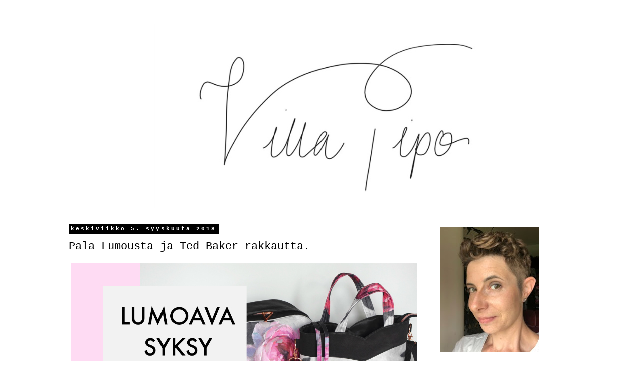

--- FILE ---
content_type: text/html; charset=UTF-8
request_url: https://villapipo.blogspot.com/2018/09/
body_size: 33294
content:
<!DOCTYPE html>
<html class='v2' dir='ltr' lang='fi'>
<head>
<link href='https://www.blogger.com/static/v1/widgets/335934321-css_bundle_v2.css' rel='stylesheet' type='text/css'/>
<meta content='width=1100' name='viewport'/>
<meta content='text/html; charset=UTF-8' http-equiv='Content-Type'/>
<meta content='blogger' name='generator'/>
<link href='https://villapipo.blogspot.com/favicon.ico' rel='icon' type='image/x-icon'/>
<link href='http://villapipo.blogspot.com/2018/09/' rel='canonical'/>
<link rel="alternate" type="application/atom+xml" title="Villa Pipo - Atom" href="https://villapipo.blogspot.com/feeds/posts/default" />
<link rel="alternate" type="application/rss+xml" title="Villa Pipo - RSS" href="https://villapipo.blogspot.com/feeds/posts/default?alt=rss" />
<link rel="service.post" type="application/atom+xml" title="Villa Pipo - Atom" href="https://www.blogger.com/feeds/6174941798444160852/posts/default" />
<!--Can't find substitution for tag [blog.ieCssRetrofitLinks]-->
<meta content='http://villapipo.blogspot.com/2018/09/' property='og:url'/>
<meta content='Villa Pipo' property='og:title'/>
<meta content='' property='og:description'/>
<title>Villa Pipo: syyskuuta 2018</title>
<style id='page-skin-1' type='text/css'><!--
/*
-----------------------------------------------
Blogger Template Style
Name:     Simple
Designer: Blogger
URL:      www.blogger.com
----------------------------------------------- */
/* Content
----------------------------------------------- */
body {
font: normal normal 12px 'Courier New', Courier, FreeMono, monospace;
color: #000000;
background: #ffffff none no-repeat scroll center center;
padding: 0 0 0 0;
}
html body .region-inner {
min-width: 0;
max-width: 100%;
width: auto;
}
h2 {
font-size: 22px;
}
a:link {
text-decoration:none;
color: #000000;
}
a:visited {
text-decoration:none;
color: #737373;
}
a:hover {
text-decoration:underline;
color: #007bbb;
}
.body-fauxcolumn-outer .fauxcolumn-inner {
background: transparent none repeat scroll top left;
_background-image: none;
}
.body-fauxcolumn-outer .cap-top {
position: absolute;
z-index: 1;
height: 400px;
width: 100%;
}
.body-fauxcolumn-outer .cap-top .cap-left {
width: 100%;
background: transparent none repeat-x scroll top left;
_background-image: none;
}
.content-outer {
-moz-box-shadow: 0 0 0 rgba(0, 0, 0, .15);
-webkit-box-shadow: 0 0 0 rgba(0, 0, 0, .15);
-goog-ms-box-shadow: 0 0 0 #333333;
box-shadow: 0 0 0 rgba(0, 0, 0, .15);
margin-bottom: 1px;
}
.content-inner {
padding: 10px 40px;
}
.content-inner {
background-color: #ffffff;
}
/* Header
----------------------------------------------- */
.header-outer {
background: transparent none repeat-x scroll 0 -400px;
_background-image: none;
}
.Header h1 {
font: normal normal 40px 'Trebuchet MS',Trebuchet,Verdana,sans-serif;
color: #000000;
text-shadow: 0 0 0 rgba(0, 0, 0, .2);
}
.Header h1 a {
color: #000000;
}
.Header .description {
font-size: 18px;
color: #000000;
}
.header-inner .Header .titlewrapper {
padding: 22px 0;
}
.header-inner .Header .descriptionwrapper {
padding: 0 0;
}
/* Tabs
----------------------------------------------- */
.tabs-inner .section:first-child {
border-top: 0 solid #ffffff;
}
.tabs-inner .section:first-child ul {
margin-top: -1px;
border-top: 1px solid #ffffff;
border-left: 1px solid #ffffff;
border-right: 1px solid #ffffff;
}
.tabs-inner .widget ul {
background: #ffffff none repeat-x scroll 0 -800px;
_background-image: none;
border-bottom: 1px solid #ffffff;
margin-top: 0;
margin-left: -30px;
margin-right: -30px;
}
.tabs-inner .widget li a {
display: inline-block;
padding: .6em 1em;
font: normal normal 16px 'Courier New', Courier, FreeMono, monospace;
color: #000000;
border-left: 1px solid #ffffff;
border-right: 1px solid #ffffff;
}
.tabs-inner .widget li:first-child a {
border-left: none;
}
.tabs-inner .widget li.selected a, .tabs-inner .widget li a:hover {
color: #ffffff;
background-color: #000000;
text-decoration: none;
}
/* Columns
----------------------------------------------- */
.main-outer {
border-top: 0 solid #000000;
}
.fauxcolumn-left-outer .fauxcolumn-inner {
border-right: 1px solid #000000;
}
.fauxcolumn-right-outer .fauxcolumn-inner {
border-left: 1px solid #000000;
}
/* Headings
----------------------------------------------- */
div.widget > h2,
div.widget h2.title {
margin: 0 0 1em 0;
font: normal bold 12px 'Courier New', Courier, FreeMono, monospace;
color: #000000;
}
/* Widgets
----------------------------------------------- */
.widget .zippy {
color: #999999;
text-shadow: 2px 2px 1px rgba(0, 0, 0, .1);
}
.widget .popular-posts ul {
list-style: none;
}
/* Posts
----------------------------------------------- */
h2.date-header {
font: normal bold 11px 'Courier New', Courier, FreeMono, monospace;
}
.date-header span {
background-color: #000000;
color: #ffffff;
padding: 0.4em;
letter-spacing: 3px;
margin: inherit;
}
.main-inner {
padding-top: 35px;
padding-bottom: 65px;
}
.main-inner .column-center-inner {
padding: 0 0;
}
.main-inner .column-center-inner .section {
margin: 0 1em;
}
.post {
margin: 0 0 45px 0;
}
h3.post-title, .comments h4 {
font: normal normal 22px 'Courier New', Courier, FreeMono, monospace;
margin: .75em 0 0;
}
.post-body {
font-size: 110%;
line-height: 1.4;
position: relative;
}
.post-body img, .post-body .tr-caption-container, .Profile img, .Image img,
.BlogList .item-thumbnail img {
padding: 2px;
background: #ffffff;
border: 1px solid #ffffff;
-moz-box-shadow: 1px 1px 5px rgba(0, 0, 0, .1);
-webkit-box-shadow: 1px 1px 5px rgba(0, 0, 0, .1);
box-shadow: 1px 1px 5px rgba(0, 0, 0, .1);
}
.post-body img, .post-body .tr-caption-container {
padding: 5px;
}
.post-body .tr-caption-container {
color: #000000;
}
.post-body .tr-caption-container img {
padding: 0;
background: transparent;
border: none;
-moz-box-shadow: 0 0 0 rgba(0, 0, 0, .1);
-webkit-box-shadow: 0 0 0 rgba(0, 0, 0, .1);
box-shadow: 0 0 0 rgba(0, 0, 0, .1);
}
.post-header {
margin: 0 0 1.5em;
line-height: 1.6;
font-size: 90%;
}
.post-footer {
margin: 20px -2px 0;
padding: 5px 10px;
color: #000000;
background-color: #ffffff;
border-bottom: 1px solid #e7e7e7;
line-height: 1.6;
font-size: 90%;
}
#comments .comment-author {
padding-top: 1.5em;
border-top: 1px solid #000000;
background-position: 0 1.5em;
}
#comments .comment-author:first-child {
padding-top: 0;
border-top: none;
}
.avatar-image-container {
margin: .2em 0 0;
}
#comments .avatar-image-container img {
border: 1px solid #ffffff;
}
/* Comments
----------------------------------------------- */
.comments .comments-content .icon.blog-author {
background-repeat: no-repeat;
background-image: url([data-uri]);
}
.comments .comments-content .loadmore a {
border-top: 1px solid #999999;
border-bottom: 1px solid #999999;
}
.comments .comment-thread.inline-thread {
background-color: #ffffff;
}
.comments .continue {
border-top: 2px solid #999999;
}
/* Accents
---------------------------------------------- */
.section-columns td.columns-cell {
border-left: 1px solid #000000;
}
.blog-pager {
background: transparent url(//www.blogblog.com/1kt/simple/paging_dot.png) repeat-x scroll top center;
}
.blog-pager-older-link, .home-link,
.blog-pager-newer-link {
background-color: #ffffff;
padding: 5px;
}
.footer-outer {
border-top: 1px dashed #bbbbbb;
}
/* Mobile
----------------------------------------------- */
body.mobile  {
background-size: auto;
}
.mobile .body-fauxcolumn-outer {
background: transparent none repeat scroll top left;
}
.mobile .body-fauxcolumn-outer .cap-top {
background-size: 100% auto;
}
.mobile .content-outer {
-webkit-box-shadow: 0 0 3px rgba(0, 0, 0, .15);
box-shadow: 0 0 3px rgba(0, 0, 0, .15);
}
.mobile .tabs-inner .widget ul {
margin-left: 0;
margin-right: 0;
}
.mobile .post {
margin: 0;
}
.mobile .main-inner .column-center-inner .section {
margin: 0;
}
.mobile .date-header span {
padding: 0.1em 10px;
margin: 0 -10px;
}
.mobile h3.post-title {
margin: 0;
}
.mobile .blog-pager {
background: transparent none no-repeat scroll top center;
}
.mobile .footer-outer {
border-top: none;
}
.mobile .main-inner, .mobile .footer-inner {
background-color: #ffffff;
}
.mobile-index-contents {
color: #000000;
}
.mobile-link-button {
background-color: #000000;
}
.mobile-link-button a:link, .mobile-link-button a:visited {
color: #ffffff;
}
.mobile .tabs-inner .section:first-child {
border-top: none;
}
.mobile .tabs-inner .PageList .widget-content {
background-color: #000000;
color: #ffffff;
border-top: 1px solid #ffffff;
border-bottom: 1px solid #ffffff;
}
.mobile .tabs-inner .PageList .widget-content .pagelist-arrow {
border-left: 1px solid #ffffff;
}
.post-body img, .post-body .tr-caption-container, .Profile img, .Image img,
.BlogList .item-thumbnail img {
padding: none !important;
border: none !important;
background: none !important;
-moz-box-shadow: 0px 0px 0px transparent !important;
-webkit-box-shadow: 0px 0px 0px transparent !important;
box-shadow: 0px 0px 0px transparent !important;
}
.PageList {text-align:center !important;}
.PageList li {display:inline !important; float:none !important;}
--></style>
<style id='template-skin-1' type='text/css'><!--
body {
min-width: 1110px;
}
.content-outer, .content-fauxcolumn-outer, .region-inner {
min-width: 1110px;
max-width: 1110px;
_width: 1110px;
}
.main-inner .columns {
padding-left: 0;
padding-right: 310px;
}
.main-inner .fauxcolumn-center-outer {
left: 0;
right: 310px;
/* IE6 does not respect left and right together */
_width: expression(this.parentNode.offsetWidth -
parseInt("0") -
parseInt("310px") + 'px');
}
.main-inner .fauxcolumn-left-outer {
width: 0;
}
.main-inner .fauxcolumn-right-outer {
width: 310px;
}
.main-inner .column-left-outer {
width: 0;
right: 100%;
margin-left: -0;
}
.main-inner .column-right-outer {
width: 310px;
margin-right: -310px;
}
#layout {
min-width: 0;
}
#layout .content-outer {
min-width: 0;
width: 800px;
}
#layout .region-inner {
min-width: 0;
width: auto;
}
body#layout div.add_widget {
padding: 8px;
}
body#layout div.add_widget a {
margin-left: 32px;
}
--></style>
<link href='https://www.blogger.com/dyn-css/authorization.css?targetBlogID=6174941798444160852&amp;zx=eaa82061-eb26-4ec1-9454-1335f06e20a4' media='none' onload='if(media!=&#39;all&#39;)media=&#39;all&#39;' rel='stylesheet'/><noscript><link href='https://www.blogger.com/dyn-css/authorization.css?targetBlogID=6174941798444160852&amp;zx=eaa82061-eb26-4ec1-9454-1335f06e20a4' rel='stylesheet'/></noscript>
<meta name='google-adsense-platform-account' content='ca-host-pub-1556223355139109'/>
<meta name='google-adsense-platform-domain' content='blogspot.com'/>

</head>
<body class='loading variant-simplysimple'>
<div class='navbar no-items section' id='navbar' name='Navigointipalkki'>
</div>
<div class='body-fauxcolumns'>
<div class='fauxcolumn-outer body-fauxcolumn-outer'>
<div class='cap-top'>
<div class='cap-left'></div>
<div class='cap-right'></div>
</div>
<div class='fauxborder-left'>
<div class='fauxborder-right'></div>
<div class='fauxcolumn-inner'>
</div>
</div>
<div class='cap-bottom'>
<div class='cap-left'></div>
<div class='cap-right'></div>
</div>
</div>
</div>
<div class='content'>
<div class='content-fauxcolumns'>
<div class='fauxcolumn-outer content-fauxcolumn-outer'>
<div class='cap-top'>
<div class='cap-left'></div>
<div class='cap-right'></div>
</div>
<div class='fauxborder-left'>
<div class='fauxborder-right'></div>
<div class='fauxcolumn-inner'>
</div>
</div>
<div class='cap-bottom'>
<div class='cap-left'></div>
<div class='cap-right'></div>
</div>
</div>
</div>
<div class='content-outer'>
<div class='content-cap-top cap-top'>
<div class='cap-left'></div>
<div class='cap-right'></div>
</div>
<div class='fauxborder-left content-fauxborder-left'>
<div class='fauxborder-right content-fauxborder-right'></div>
<div class='content-inner'>
<header>
<div class='header-outer'>
<div class='header-cap-top cap-top'>
<div class='cap-left'></div>
<div class='cap-right'></div>
</div>
<div class='fauxborder-left header-fauxborder-left'>
<div class='fauxborder-right header-fauxborder-right'></div>
<div class='region-inner header-inner'>
<div class='header section' id='header' name='Otsikko'><div class='widget Header' data-version='1' id='Header1'>
<div id='header-inner'>
<a href='https://villapipo.blogspot.com/' style='display: block'>
<img alt='Villa Pipo' height='375px; ' id='Header1_headerimg' src='https://blogger.googleusercontent.com/img/b/R29vZ2xl/AVvXsEgzPSY36ehE2gebACS4oJRwRZ4ItwzyoBrwG7B9KY0CgLtHggbkZTjWA_pfkzWXem8vLx2JlC17JT-kSsOClkGArItpHXTbLKXsRIzhpM1tGgdwSIXGdUaWr8D5kzube0z68O_dXxvcRzw/s1600/Banneri1.jpg' style='display: block' width='1110px; '/>
</a>
</div>
</div></div>
</div>
</div>
<div class='header-cap-bottom cap-bottom'>
<div class='cap-left'></div>
<div class='cap-right'></div>
</div>
</div>
</header>
<div class='tabs-outer'>
<div class='tabs-cap-top cap-top'>
<div class='cap-left'></div>
<div class='cap-right'></div>
</div>
<div class='fauxborder-left tabs-fauxborder-left'>
<div class='fauxborder-right tabs-fauxborder-right'></div>
<div class='region-inner tabs-inner'>
<div class='tabs no-items section' id='crosscol' name='Kaikki sarakkeet'></div>
<div class='tabs no-items section' id='crosscol-overflow' name='Cross-Column 2'></div>
</div>
</div>
<div class='tabs-cap-bottom cap-bottom'>
<div class='cap-left'></div>
<div class='cap-right'></div>
</div>
</div>
<div class='main-outer'>
<div class='main-cap-top cap-top'>
<div class='cap-left'></div>
<div class='cap-right'></div>
</div>
<div class='fauxborder-left main-fauxborder-left'>
<div class='fauxborder-right main-fauxborder-right'></div>
<div class='region-inner main-inner'>
<div class='columns fauxcolumns'>
<div class='fauxcolumn-outer fauxcolumn-center-outer'>
<div class='cap-top'>
<div class='cap-left'></div>
<div class='cap-right'></div>
</div>
<div class='fauxborder-left'>
<div class='fauxborder-right'></div>
<div class='fauxcolumn-inner'>
</div>
</div>
<div class='cap-bottom'>
<div class='cap-left'></div>
<div class='cap-right'></div>
</div>
</div>
<div class='fauxcolumn-outer fauxcolumn-left-outer'>
<div class='cap-top'>
<div class='cap-left'></div>
<div class='cap-right'></div>
</div>
<div class='fauxborder-left'>
<div class='fauxborder-right'></div>
<div class='fauxcolumn-inner'>
</div>
</div>
<div class='cap-bottom'>
<div class='cap-left'></div>
<div class='cap-right'></div>
</div>
</div>
<div class='fauxcolumn-outer fauxcolumn-right-outer'>
<div class='cap-top'>
<div class='cap-left'></div>
<div class='cap-right'></div>
</div>
<div class='fauxborder-left'>
<div class='fauxborder-right'></div>
<div class='fauxcolumn-inner'>
</div>
</div>
<div class='cap-bottom'>
<div class='cap-left'></div>
<div class='cap-right'></div>
</div>
</div>
<!-- corrects IE6 width calculation -->
<div class='columns-inner'>
<div class='column-center-outer'>
<div class='column-center-inner'>
<div class='main section' id='main' name='Ensisijainen'><div class='widget Blog' data-version='1' id='Blog1'>
<div class='blog-posts hfeed'>

          <div class="date-outer">
        
<h2 class='date-header'><span>keskiviikko 5. syyskuuta 2018</span></h2>

          <div class="date-posts">
        
<div class='post-outer'>
<div class='post hentry uncustomized-post-template' itemprop='blogPost' itemscope='itemscope' itemtype='http://schema.org/BlogPosting'>
<meta content='https://blogger.googleusercontent.com/img/b/R29vZ2xl/AVvXsEi6hFf7qcFUrR0SWcyD4YDmPLNxnHFz8HnYzH5yj7Ne_KRmU4gz9CwUFBfjYfSDSDh9SexIKnJFl_eMtBDsNFadYlAyiEUxttkkb6OqeyEMSwOT1xKDs_HQl3LUcvWGSpNgOkfTHRLjnKo/s1600/Boxilocks13.jpg' itemprop='image_url'/>
<meta content='6174941798444160852' itemprop='blogId'/>
<meta content='2853322591588652357' itemprop='postId'/>
<a name='2853322591588652357'></a>
<h3 class='post-title entry-title' itemprop='name'>
<a href='https://villapipo.blogspot.com/2018/09/pala-lumousta-ja-ted-baker-rakkautta.html'>Pala Lumousta ja Ted Baker rakkautta. </a>
</h3>
<div class='post-header'>
<div class='post-header-line-1'></div>
</div>
<div class='post-body entry-content' id='post-body-2853322591588652357' itemprop='description articleBody'>
<div class="separator" style="clear: both; text-align: center;">
</div>
<div class="separator" style="clear: both; text-align: center;">
<a href="https://blogger.googleusercontent.com/img/b/R29vZ2xl/AVvXsEi6hFf7qcFUrR0SWcyD4YDmPLNxnHFz8HnYzH5yj7Ne_KRmU4gz9CwUFBfjYfSDSDh9SexIKnJFl_eMtBDsNFadYlAyiEUxttkkb6OqeyEMSwOT1xKDs_HQl3LUcvWGSpNgOkfTHRLjnKo/s1600/Boxilocks13.jpg" imageanchor="1" style="clear: left; float: left; margin-bottom: 1em; margin-right: 1em;"><img border="0" data-original-height="361" data-original-width="690" src="https://blogger.googleusercontent.com/img/b/R29vZ2xl/AVvXsEi6hFf7qcFUrR0SWcyD4YDmPLNxnHFz8HnYzH5yj7Ne_KRmU4gz9CwUFBfjYfSDSDh9SexIKnJFl_eMtBDsNFadYlAyiEUxttkkb6OqeyEMSwOT1xKDs_HQl3LUcvWGSpNgOkfTHRLjnKo/s1600/Boxilocks13.jpg" /></a></div>
<div class="separator" style="clear: both; text-align: center;">
</div>
<div class="separator" style="clear: both; text-align: center;">
</div>
<div class="separator" style="clear: both; text-align: center;">
</div>
<div class="separator" style="clear: both; text-align: center;">
</div>
<div class="separator" style="clear: both; text-align: center;">
</div>
<div class="separator" style="clear: both; text-align: center;">
</div>
<div class="separator" style="clear: both; text-align: center;">
</div>
<div class="separator" style="clear: both; text-align: center;">
</div>
<div class="separator" style="clear: both; text-align: center;">
</div>
<div class="separator" style="clear: both; text-align: center;">
</div>
<div class="separator" style="clear: both; text-align: center;">
</div>
<div class="separator" style="clear: both; text-align: center;">
</div>
<div class="separator" style="clear: both; text-align: center;">
</div>
<div class="separator" style="clear: both; text-align: center;">
</div>
<div class="separator" style="clear: both; text-align: center;">
<a href="https://blogger.googleusercontent.com/img/b/R29vZ2xl/AVvXsEgy9OHFLTF9wFbJk97smxg_WjzKycOjMYuXpd1rS4P7474qCGs5kBlJLIVZiO-A67LBa6U1_Fix1WCugEJVcyoAfjf6Abfhl0bVT408yGAS6qtAq7zwS4aJ2GKhBmLkoS5Ij36Unr_xCNE/s1600/PicMonkey+Image10.jpg" imageanchor="1" style="clear: left; float: left; margin-bottom: 1em; margin-right: 1em;"><img border="0" data-original-height="819" data-original-width="690" src="https://blogger.googleusercontent.com/img/b/R29vZ2xl/AVvXsEgy9OHFLTF9wFbJk97smxg_WjzKycOjMYuXpd1rS4P7474qCGs5kBlJLIVZiO-A67LBa6U1_Fix1WCugEJVcyoAfjf6Abfhl0bVT408yGAS6qtAq7zwS4aJ2GKhBmLkoS5Ij36Unr_xCNE/s1600/PicMonkey+Image10.jpg" /></a></div>
<div style="text-align: center;">
<br /></div>
<br /><table cellpadding="0" cellspacing="0" class="tr-caption-container" style="float: left; margin-right: 1em; text-align: left;"><tbody>
<tr><td style="text-align: center;"><a href="https://blogger.googleusercontent.com/img/b/R29vZ2xl/AVvXsEiGBO9KR9-lMv1ZxCPqksBa70KrV1YYBMKVvd3PbXNoV2hBKsq0EAc41ftzdSpjkzED-ueg6qebjEuzX_9lJUjZaoyfV4OVmx9rb2KHuYtzKlc2HSiTmgExYikBobYhbyEWyRtnmdlZgks/s1600/Boxilocks9.jpg" imageanchor="1" style="clear: left; margin-bottom: 1em; margin-left: auto; margin-right: auto;"><img border="0" data-original-height="361" data-original-width="690" src="https://blogger.googleusercontent.com/img/b/R29vZ2xl/AVvXsEiGBO9KR9-lMv1ZxCPqksBa70KrV1YYBMKVvd3PbXNoV2hBKsq0EAc41ftzdSpjkzED-ueg6qebjEuzX_9lJUjZaoyfV4OVmx9rb2KHuYtzKlc2HSiTmgExYikBobYhbyEWyRtnmdlZgks/s1600/Boxilocks9.jpg" /></a></td></tr>
<tr><td class="tr-caption" style="text-align: center;">&#9899;&#9898;&#9898;&#9898;&#9898;</td></tr>
</tbody></table>
<table cellpadding="0" cellspacing="0" class="tr-caption-container" style="float: left; margin-right: 1em; text-align: left;"><tbody>
<tr><td style="text-align: center;"><a href="https://blogger.googleusercontent.com/img/b/R29vZ2xl/AVvXsEgvQOB6jH2JXAUDomb0dMZgoS8BnGZ0R7uYanbRtQv5LSWc1bIZ-v6L06ISR2L0gmzpCKD-V817pzuRGdfQsNF93kDn46yMSCdLit6saYYXMmN2TAd85gHTjZVRufQHfQ3hYyaEN_LQSWk/s1600/_DSC2910.jpg" imageanchor="1" style="clear: left; margin-bottom: 1em; margin-left: auto; margin-right: auto;"><img border="0" data-original-height="1035" data-original-width="690" src="https://blogger.googleusercontent.com/img/b/R29vZ2xl/AVvXsEgvQOB6jH2JXAUDomb0dMZgoS8BnGZ0R7uYanbRtQv5LSWc1bIZ-v6L06ISR2L0gmzpCKD-V817pzuRGdfQsNF93kDn46yMSCdLit6saYYXMmN2TAd85gHTjZVRufQHfQ3hYyaEN_LQSWk/s1600/_DSC2910.jpg" /></a></td></tr>
<tr><td class="tr-caption" style="text-align: center;">&#9898;&#9899;&#9898;&#9898;&#9898;</td></tr>
</tbody></table>
<table cellpadding="0" cellspacing="0" class="tr-caption-container" style="float: left; margin-right: 1em; text-align: left;"><tbody>
<tr><td style="text-align: center;"><a href="https://blogger.googleusercontent.com/img/b/R29vZ2xl/AVvXsEg8j0Dyw6eLoJzUb8w5PtuB4qAGKyknKwisz30DEbIj6ijDzjntjK6gGV1kJljWJ0t9VPsLldKf2Zx9kmIpiqd3NtBtOi1WdYM0BOuS8Ux5kaKEY7JGrXddnr0ZVRCxUyLvy7MQTzAbo60/s1600/_DSC2901.jpg" imageanchor="1" style="clear: left; margin-bottom: 1em; margin-left: auto; margin-right: auto;"><img border="0" data-original-height="1035" data-original-width="690" src="https://blogger.googleusercontent.com/img/b/R29vZ2xl/AVvXsEg8j0Dyw6eLoJzUb8w5PtuB4qAGKyknKwisz30DEbIj6ijDzjntjK6gGV1kJljWJ0t9VPsLldKf2Zx9kmIpiqd3NtBtOi1WdYM0BOuS8Ux5kaKEY7JGrXddnr0ZVRCxUyLvy7MQTzAbo60/s1600/_DSC2901.jpg" /></a></td></tr>
<tr><td class="tr-caption" style="text-align: center;">&#9898;&#9898;&#9899;&#9898;&#9898;</td></tr>
</tbody></table>
<table cellpadding="0" cellspacing="0" class="tr-caption-container" style="float: left; margin-right: 1em; text-align: left;"><tbody>
<tr><td style="text-align: center;"><a href="https://blogger.googleusercontent.com/img/b/R29vZ2xl/AVvXsEhV6fc8uX6ISWtz67g8j02rJZssVwbL0ZF2PYeRQiVIzrfvxMVDAId2U23_gVM3QRV1dlGaVe8bqm-bvcuFUVstbGaU0iQYjYNRe2sTu_MirECR3oauPr1wtFniD7FcsU_5K5YsYl0OQ60/s1600/_DSC2919.jpg" imageanchor="1" style="clear: left; margin-bottom: 1em; margin-left: auto; margin-right: auto;"><img border="0" data-original-height="1035" data-original-width="690" src="https://blogger.googleusercontent.com/img/b/R29vZ2xl/AVvXsEhV6fc8uX6ISWtz67g8j02rJZssVwbL0ZF2PYeRQiVIzrfvxMVDAId2U23_gVM3QRV1dlGaVe8bqm-bvcuFUVstbGaU0iQYjYNRe2sTu_MirECR3oauPr1wtFniD7FcsU_5K5YsYl0OQ60/s1600/_DSC2919.jpg" /></a></td></tr>
<tr><td class="tr-caption" style="text-align: center;">&#9898;&#9898;&#9898;&#9899;&#9898;</td></tr>
</tbody></table>
<div class="separator" style="clear: both; text-align: center;">
</div>
<table cellpadding="0" cellspacing="0" class="tr-caption-container" style="float: left; margin-right: 1em; text-align: left;"><tbody>
<tr><td style="text-align: center;"><a href="https://blogger.googleusercontent.com/img/b/R29vZ2xl/AVvXsEiYxzUVLVyQ7Nil6EPP9I0bD_tw_V2K21QM4-TvLHW4d9ehlK7bBLgYJcyst_NLCEC2pSLfDj_qWEp3OsTwF8WxcGu85OfWK16k_pZ1H1FKJlVzR7KNdR4t3lmedtJH7DmsIUxLlam7Uvc/s1600/_DSC2887.jpg" imageanchor="1" style="clear: left; margin-bottom: 1em; margin-left: auto; margin-right: auto;"><img border="0" data-original-height="1035" data-original-width="690" src="https://blogger.googleusercontent.com/img/b/R29vZ2xl/AVvXsEiYxzUVLVyQ7Nil6EPP9I0bD_tw_V2K21QM4-TvLHW4d9ehlK7bBLgYJcyst_NLCEC2pSLfDj_qWEp3OsTwF8WxcGu85OfWK16k_pZ1H1FKJlVzR7KNdR4t3lmedtJH7DmsIUxLlam7Uvc/s1600/_DSC2887.jpg" /></a></td></tr>
<tr><td class="tr-caption" style="text-align: center;">&#9898;&#9898;&#9898;&#9898;&#9899;</td></tr>
</tbody></table>
<div class="separator" style="clear: both; text-align: center;">
<a href="https://blogger.googleusercontent.com/img/b/R29vZ2xl/AVvXsEgfb3QIKvdD6WzZiCWYz3tp6VwkbxSV2hqmPJyFVzkITlqEUJY2UYe7YuW6WlWVrCJVeIbpDEUhtdE_9xSx8yMpoBP_pRztG0INkZxs5evhmsFcbpayN8d0lboGf2I9lOgTMcwQ0u7A5VI/s1600/PicMonkey+Image.jpg" imageanchor="1" style="clear: left; float: left; margin-bottom: 1em; margin-right: 1em;"><img border="0" data-original-height="230" data-original-width="690" src="https://blogger.googleusercontent.com/img/b/R29vZ2xl/AVvXsEgfb3QIKvdD6WzZiCWYz3tp6VwkbxSV2hqmPJyFVzkITlqEUJY2UYe7YuW6WlWVrCJVeIbpDEUhtdE_9xSx8yMpoBP_pRztG0INkZxs5evhmsFcbpayN8d0lboGf2I9lOgTMcwQ0u7A5VI/s1600/PicMonkey+Image.jpg" /></a></div>
<div style="text-align: center;">
<b><span style="font-size: x-large;"><br /></span></b></div>
<div style="text-align: left;">
<span style="font-family: &quot;courier new&quot; , &quot;courier&quot; , monospace; font-size: x-large;"><b><br /></b></span></div>
<div style="text-align: left;">
<span style="font-family: &quot;courier new&quot; , &quot;courier&quot; , monospace;"><b><span style="font-size: x-large;">Villa&amp;Villa - DIY reppu &nbsp;&#9733;&#9733;&#9733;&#9733;&#9733;</span></b></span></div>
<div style="text-align: left;">
<span style="font-family: &quot;courier new&quot; , &quot;courier&quot; , monospace;"><b><span style="font-size: x-large;"><br /></span></b></span></div>
<div style="text-align: left;">
<span style="font-family: &quot;courier new&quot; , &quot;courier&quot; , monospace;"><b>TUOTETIEDOT </b>&nbsp; &nbsp;</span><span style="font-family: &quot;arial&quot; , &quot;helvetica&quot; , sans-serif;">&nbsp;v</span></div>
<div style="text-align: left;">
<span style="font-family: &quot;courier new&quot; , &quot;courier&quot; , monospace;">Kaavat ja ohjeet:&nbsp;<a href="http://villajavilla.blogspot.com/2015/08/diy-reppu.html" target="_blank">Villa ja Villa</a>&nbsp;-blogi.</span><br />
<span style="font-family: courier new, courier, monospace;">(omat muokkaukset: repun yläkulmat pyöristetty, olkahihnat kokonaan nylonnauhasta, yksi kantohihna)</span></div>
<div style="text-align: left;">
<span style="font-family: &quot;courier new&quot; , &quot;courier&quot; , monospace;">Koko: 28x34x12cm</span></div>
<div style="text-align: left;">
<span style="font-family: &quot;courier new&quot; , &quot;courier&quot; , monospace;">Sisäpuolella vetoketjutasku.</span></div>
<div style="text-align: left;">
<span style="font-family: &quot;courier new&quot; , &quot;courier&quot; , monospace;">Etupuolella läpällinen tasku solkikiinnityksellä.</span></div>
<div style="text-align: left;">
</div>
<div style="text-align: left;">
<br /></div>
<div style="text-align: left;">
<b><span style="font-family: &quot;courier new&quot; , &quot;courier&quot; , monospace;">PINTA -JA VUORIMATERIAALI &nbsp;&nbsp;</span><span style="font-family: &quot;arial&quot; , &quot;helvetica&quot; , sans-serif;">&nbsp;</span></b><span style="font-family: &quot;arial&quot; , &quot;helvetica&quot; , sans-serif;">&nbsp;v</span></div>
<div style="text-align: left;">
<span style="font-family: &quot;courier new&quot; , &quot;courier&quot; , monospace;">Lumous puuvillasatiini, Guldunen - Elina Antila,&nbsp;<a href="https://ommellinen.fi/" target="_blank">Ommellinen.fi</a></span></div>
<div style="text-align: left;">
<span style="font-family: &quot;courier new&quot; , &quot;courier&quot; , monospace;">Enstex, kiiltäväpintainen "työpukukangas", Blue Velvet.</span></div>
<div style="text-align: left;">
<span style="font-family: &quot;courier new&quot; , &quot;courier&quot; , monospace;">Silitettävä kuitupohjainen tukikangas.</span></div>
<div style="text-align: left;">
<span style="font-family: &quot;courier new&quot; , &quot;courier&quot; , monospace;">Vlieseline Decovil 1 silitettävä tukikangas takakappaleen sekä pohjan tukemiseen. Varmistukseksi tikkasin tukikankaan kiinni päällikankaisiin.</span></div>
<div style="text-align: left;">
<span style="font-family: &quot;courier new&quot; , &quot;courier&quot; , monospace;"><br /></span></div>
<div style="text-align: left;">
<b style="font-family: &quot;Courier New&quot;, Courier, monospace;">MUUT TARVIKKEET &nbsp; &nbsp;</b><span style="font-family: &quot;arial&quot; , &quot;helvetica&quot; , sans-serif;">&nbsp;v</span></div>
<div style="text-align: left;">
<span style="font-family: &quot;courier new&quot; , &quot;courier&quot; , monospace;">Metrivetoketju ja vetimet (asensin vetoketjuun 2 vedintä vastaikkain, näin vetoketju aukeaa kahteen suuntaan)</span></div>
<div style="text-align: left;">
<span style="font-family: &quot;courier new&quot; , &quot;courier&quot; , monospace;">Vyösolki&nbsp;</span></div>
<div style="text-align: left;">
<span style="font-family: &quot;courier new&quot; , &quot;courier&quot; , monospace;">Metallisoljet (olakahihnojen kiristimet)&nbsp;</span><br />
<span style="font-family: &quot;courier new&quot; , &quot;courier&quot; , monospace;">Suorakulmaiset lenkit&nbsp;</span></div>
<div style="text-align: left;">
<span style="font-family: &quot;courier new&quot; , &quot;courier&quot; , monospace;">Nylonnauha</span></div>
<div style="text-align: left;">
<span style="font-family: &quot;courier new&quot; , &quot;courier&quot; , monospace;">Nyöri (tereiden ompeluun)</span></div>
<div style="text-align: left;">
<span style="font-family: &quot;courier new&quot; , &quot;courier&quot; , monospace;"><br /></span></div>
<div class="separator" style="clear: both; text-align: center;">
</div>
<div class="separator" style="clear: both; text-align: center;">
</div>
<div class="separator" style="clear: both; text-align: center;">
<a href="https://blogger.googleusercontent.com/img/b/R29vZ2xl/AVvXsEjQFgZsjo0MvbnGmjQoq4JJ3sJGV6CDwXPVBhztStpED1GaxD5kHAlVD0K5fBHwx7KEkO3lssyctk3GC7jEgPgn-9lxiIm69s3BjaZb3pp5IaihHaMmN_qfkm2WE96J5hemu5MCSmVQVPE/s1600/Boxilocks10.jpg" imageanchor="1" style="clear: left; float: left; margin-bottom: 1em; margin-right: 1em;"><img border="0" data-original-height="361" data-original-width="690" src="https://blogger.googleusercontent.com/img/b/R29vZ2xl/AVvXsEjQFgZsjo0MvbnGmjQoq4JJ3sJGV6CDwXPVBhztStpED1GaxD5kHAlVD0K5fBHwx7KEkO3lssyctk3GC7jEgPgn-9lxiIm69s3BjaZb3pp5IaihHaMmN_qfkm2WE96J5hemu5MCSmVQVPE/s1600/Boxilocks10.jpg" /></a></div>
<div style="text-align: left;">
<span style="font-family: &quot;courier new&quot; , &quot;courier&quot; , monospace;"><br /></span></div>
<div style="text-align: left;">
<span style="font-family: &quot;courier new&quot; , &quot;courier&quot; , monospace;"><br /></span></div>
<div style="text-align: left;">
<br /></div>
<div style="text-align: left;">
</div>
<div style="text-align: left;">
<table align="center" cellpadding="0" cellspacing="0" class="tr-caption-container" style="float: left; margin-right: 1em; text-align: left;"><tbody>
<tr><td style="text-align: center;"><a href="https://blogger.googleusercontent.com/img/b/R29vZ2xl/AVvXsEjf8GdimwFqboRXFgnBJLZAACINGxwagMzg0rrE5E7sXxLi1OaT3nApsSDyaEf3WsRI94m5MXkUZnB7EGtUE4t_3IpA9fHngiwVPp8U_GMSNOkDuOXiKSmaDO7kCftNlzoYCa3pNyD8wUA/s1600/_DSC3163.jpg" imageanchor="1" style="clear: left; margin-bottom: 1em; margin-left: auto; margin-right: auto;"><img border="0" data-original-height="1035" data-original-width="690" src="https://blogger.googleusercontent.com/img/b/R29vZ2xl/AVvXsEjf8GdimwFqboRXFgnBJLZAACINGxwagMzg0rrE5E7sXxLi1OaT3nApsSDyaEf3WsRI94m5MXkUZnB7EGtUE4t_3IpA9fHngiwVPp8U_GMSNOkDuOXiKSmaDO7kCftNlzoYCa3pNyD8wUA/s1600/_DSC3163.jpg" /></a></td></tr>
<tr><td class="tr-caption" style="text-align: center;">&#9899;&#9898;&#9898;&#9898;</td></tr>
</tbody></table>
<div class="separator" style="clear: both; text-align: center;">
</div>
<table cellpadding="0" cellspacing="0" class="tr-caption-container" style="float: left; margin-right: 1em; text-align: left;"><tbody>
<tr><td style="text-align: center;"><a href="https://blogger.googleusercontent.com/img/b/R29vZ2xl/AVvXsEg9LpclfcbYFD5tdO7bCalrIWQqgVLMaguUC_lw7GCQ-0p3jq89D2E8t7gGb44Jm1T_hSJ5IdU1NMZk9kBWCfvIuopxcRR1it-kTAQUC2JYnu8Mn8aAwImwzD0IcyW-Dk3SYe4B25ILRO8/s1600/_DSC2955.jpg" imageanchor="1" style="clear: left; margin-bottom: 1em; margin-left: auto; margin-right: auto;"><img border="0" data-original-height="1035" data-original-width="690" src="https://blogger.googleusercontent.com/img/b/R29vZ2xl/AVvXsEg9LpclfcbYFD5tdO7bCalrIWQqgVLMaguUC_lw7GCQ-0p3jq89D2E8t7gGb44Jm1T_hSJ5IdU1NMZk9kBWCfvIuopxcRR1it-kTAQUC2JYnu8Mn8aAwImwzD0IcyW-Dk3SYe4B25ILRO8/s1600/_DSC2955.jpg" /></a></td></tr>
<tr><td class="tr-caption" style="text-align: center;">&#9898;&#9899;&#9898;&#9898;</td></tr>
</tbody></table>
<table cellpadding="0" cellspacing="0" class="tr-caption-container" style="float: left; margin-right: 1em; text-align: left;"><tbody>
<tr><td style="text-align: center;"><a href="https://blogger.googleusercontent.com/img/b/R29vZ2xl/AVvXsEhzcnOCVJhLpvP5rLw_xGBA0pGlY8ZIhonwp3q-opy2IItImUfOSAaJRGSUFaqXKQGCac4C5swQuZ_Y3eIW2J2UrpAwDDW63ssSuakyW0_tTPhUbPaRtZ8gXFZNJpOwyTVMJQqCkBjaGy0/s1600/_DSC3117.jpg" imageanchor="1" style="clear: left; margin-bottom: 1em; margin-left: auto; margin-right: auto;"><img border="0" data-original-height="460" data-original-width="690" src="https://blogger.googleusercontent.com/img/b/R29vZ2xl/AVvXsEhzcnOCVJhLpvP5rLw_xGBA0pGlY8ZIhonwp3q-opy2IItImUfOSAaJRGSUFaqXKQGCac4C5swQuZ_Y3eIW2J2UrpAwDDW63ssSuakyW0_tTPhUbPaRtZ8gXFZNJpOwyTVMJQqCkBjaGy0/s1600/_DSC3117.jpg" /></a></td></tr>
<tr><td class="tr-caption" style="text-align: center;">&#9898;&#9898;&#9899;&#9898;</td></tr>
</tbody></table>
<table align="center" cellpadding="0" cellspacing="0" class="tr-caption-container" style="float: left; margin-right: 1em; text-align: left;"><tbody>
<tr><td style="text-align: center;"><a href="https://blogger.googleusercontent.com/img/b/R29vZ2xl/AVvXsEj62BWiKF-qSjg97h4BwQ84wdCTM-Wxhuq1XJ06ffxybPVqZdt1tSeE6yMqVpQvQjcMdoTQFJm6jbaHyD5KX4TFNYwncCoVuuCKm8pgFZe70-j9LuI4rja7U3-Jel0XG-B9l8lMPc1D-Pw/s1600/_DSC3215.jpg" imageanchor="1" style="clear: left; margin-bottom: 1em; margin-left: auto; margin-right: auto;"><img border="0" data-original-height="460" data-original-width="690" src="https://blogger.googleusercontent.com/img/b/R29vZ2xl/AVvXsEj62BWiKF-qSjg97h4BwQ84wdCTM-Wxhuq1XJ06ffxybPVqZdt1tSeE6yMqVpQvQjcMdoTQFJm6jbaHyD5KX4TFNYwncCoVuuCKm8pgFZe70-j9LuI4rja7U3-Jel0XG-B9l8lMPc1D-Pw/s1600/_DSC3215.jpg" /></a></td></tr>
<tr><td class="tr-caption" style="text-align: center;">&#9898;&#9898;&#9898;&#9899;</td></tr>
</tbody></table>
<div class="separator" style="clear: both; text-align: center;">
</div>
<div class="separator" style="clear: both; text-align: center;">
</div>
<div class="separator" style="clear: both; text-align: center;">
<a href="https://blogger.googleusercontent.com/img/b/R29vZ2xl/AVvXsEjxTX5pp-ijGoTxqNTLrAtN1yx0js-IVdWYuIGql6Euod5IqbEH0J24ACRL0lfUDXMyVu5O4Xq6NPvfrEXs8sWyHcl73wLp_o9mc2uZAjMM_aTA3UEk5KB4QGB_pnQUQUi8A0mLdK4vFbA/s1600/PicMonkey+Image6.jpg" imageanchor="1" style="clear: left; float: left; margin-bottom: 1em; margin-right: 1em;"><img border="0" data-original-height="230" data-original-width="690" src="https://blogger.googleusercontent.com/img/b/R29vZ2xl/AVvXsEjxTX5pp-ijGoTxqNTLrAtN1yx0js-IVdWYuIGql6Euod5IqbEH0J24ACRL0lfUDXMyVu5O4Xq6NPvfrEXs8sWyHcl73wLp_o9mc2uZAjMM_aTA3UEk5KB4QGB_pnQUQUi8A0mLdK4vFbA/s1600/PicMonkey+Image6.jpg" /></a></div>
<div class="separator" style="clear: both; text-align: left;">
<span style="font-family: &quot;courier new&quot; , &quot;courier&quot; , monospace; font-size: x-large;"><b>SACÔTIN - Annie käsilaukku</b></span><span style="font-family: &quot;courier new&quot; , &quot;courier&quot; , monospace; font-size: x-large;">&nbsp;&#11089;&#11089;&#11089;&#11089;&#11089;</span></div>
<div class="separator" style="clear: both; text-align: left;">
<span style="font-family: &quot;courier new&quot; , &quot;courier&quot; , monospace; font-size: x-large;"><br /></span></div>
<span style="font-family: &quot;courier new&quot; , &quot;courier&quot; , monospace;"><span style="font-family: courier new, courier, monospace; font-weight: bold;">TUOTETIEDOT &nbsp; &nbsp;&nbsp;</span><span style="font-family: Arial, Helvetica, sans-serif;">v</span></span><br />
<span style="font-family: &quot;courier new&quot; , &quot;courier&quot; , monospace;">Kaavat ja ohjeet: Annie bag, sisältää 4 eri variaatiota,&nbsp;<a href="https://sacotin.com/en/boutique/annie-bag-pattern/" target="_blank">Sacôtin.com</a></span><br />
<span style="font-family: &quot;courier new&quot; , &quot;courier&quot; , monospace;">Koko: 30x30x8cm (variaatio #4)&nbsp;</span><br />
<span style="font-family: &quot;courier new&quot; , &quot;courier&quot; , monospace;">Sisäpuolella kännykkätasku sekä vetoketjullinen tasku.</span><br />
<span style="font-family: &quot;courier new&quot; , &quot;courier&quot; , monospace;"><br /></span>
<span style="font-family: &quot;courier new&quot; , &quot;courier&quot; , monospace;">(Omat muokkaukset: Lyhyemmät kantohihnat. Lisäyksenä säädettävä olkahihna ja sivuilla lenkit hihnan kiinnitystä varten. Korvasin avovetoketjun metrivetoketjulla, jonka jätin toisesta päästä reilusti pidemmäksi, näin laukku avautuu täysi auki. Vetoketjun päähän ompelin nahkaisen stopparin.)&nbsp;</span><br />
<span style="font-family: &quot;courier new&quot; , &quot;courier&quot; , monospace;"><br /></span>
<span style="font-family: &quot;courier new&quot; , &quot;courier&quot; , monospace;"><span style="font-family: courier new, courier, monospace;"><b>PINTA- JA VUORIMATERIAALI &nbsp;</b> &nbsp;</span><span style="font-family: Arial, Helvetica, sans-serif;"> v</span></span><br />
<span style="font-family: &quot;courier new&quot; , &quot;courier&quot; , monospace;">Lumous puuvillasatiini</span><br />
<span style="font-family: &quot;courier new&quot; , &quot;courier&quot; , monospace;">Enstex (kaarrokkeet)</span><br />
<span style="font-family: &quot;courier new&quot; , &quot;courier&quot; , monospace;">Huopa (kantohihnat)</span><br />
<span style="font-family: &quot;courier new&quot; , &quot;courier&quot; , monospace;">Nylonnauha (olkahihna)</span><br />
<span style="font-family: &quot;courier new&quot; , &quot;courier&quot; , monospace;"><br /></span>
<span style="font-family: &quot;courier new&quot; , &quot;courier&quot; , monospace;"><span style="font-family: courier new, courier, monospace; font-weight: bold;">MUUT TARVIKKEET &nbsp; &nbsp;</span><span style="font-family: Arial, Helvetica, sans-serif;"> v</span></span><br />
<span style="font-family: &quot;courier new&quot; , &quot;courier&quot; , monospace;">Metrivetoketju ja vetimet</span><br />
<span style="font-family: &quot;courier new&quot; , &quot;courier&quot; , monospace;">D-renkaat&nbsp;</span><br />
<span style="font-family: courier new, courier, monospace;">Metallisolki (olkahihnan säädin)</span><br />
<span style="font-family: courier new, courier, monospace;">Karabiinikoukut (olkahihnan kiinnittimet)</span><br />
<span style="font-family: &quot;courier new&quot; , &quot;courier&quot; , monospace;"><br /></span>
<br />
<div class="separator" style="clear: both; text-align: center;">
<a href="https://blogger.googleusercontent.com/img/b/R29vZ2xl/AVvXsEhc-OLox54QAfA14hPhk7Quv3KGIHgNMVLLfl3l4E82vr0oHcRk3EtK6e6F9lc5I3FAM8JKmW55BTnNO0P2zbhfS3ZTIhoAZJrowOSoLhd6MZ8h8FsnL_yc_5muIrbYQhf32IqLfPAHlac/s1600/Boxilocks6.jpg" imageanchor="1" style="clear: left; float: left; margin-bottom: 1em; margin-right: 1em;"><img border="0" data-original-height="361" data-original-width="690" src="https://blogger.googleusercontent.com/img/b/R29vZ2xl/AVvXsEhc-OLox54QAfA14hPhk7Quv3KGIHgNMVLLfl3l4E82vr0oHcRk3EtK6e6F9lc5I3FAM8JKmW55BTnNO0P2zbhfS3ZTIhoAZJrowOSoLhd6MZ8h8FsnL_yc_5muIrbYQhf32IqLfPAHlac/s1600/Boxilocks6.jpg" /></a></div>
<div class="separator" style="clear: both; text-align: center;">
</div>
<table cellpadding="0" cellspacing="0" class="tr-caption-container" style="float: left; margin-right: 1em; text-align: left;"><tbody>
<tr><td style="text-align: center;"><a href="https://blogger.googleusercontent.com/img/b/R29vZ2xl/AVvXsEgSnOiYPHvF9RFy_RXvjdF_CsKTqeex3U-O2NWKPuaSoohIaiYrcomYW3vYJEEGTtcr4ZGPo9jrHlBdnfnBwmid7g0XPb6GhUnnP_YWrNY1vIdDhB1tjdJTMgFgwSg-8stOeZCDU6Todb8/s1600/_DSC2848.jpg" imageanchor="1" style="clear: left; margin-bottom: 1em; margin-left: auto; margin-right: auto;"><img border="0" data-original-height="460" data-original-width="690" src="https://blogger.googleusercontent.com/img/b/R29vZ2xl/AVvXsEgSnOiYPHvF9RFy_RXvjdF_CsKTqeex3U-O2NWKPuaSoohIaiYrcomYW3vYJEEGTtcr4ZGPo9jrHlBdnfnBwmid7g0XPb6GhUnnP_YWrNY1vIdDhB1tjdJTMgFgwSg-8stOeZCDU6Todb8/s1600/_DSC2848.jpg" /></a></td></tr>
<tr><td class="tr-caption" style="text-align: center;">&#9899;&#9898;</td></tr>
</tbody></table>
<div class="separator" style="clear: both; text-align: center;">
</div>
<div style="text-align: left;">
</div>
<table cellpadding="0" cellspacing="0" class="tr-caption-container" style="float: left; margin-right: 1em; text-align: left;"><tbody>
<tr><td style="text-align: center;"><a href="https://blogger.googleusercontent.com/img/b/R29vZ2xl/AVvXsEiTO-PzASTzmR8bYaf2Xw0d_I5vqh7hijAizs6iFfNRHdlewIc2AH8wkH-krPrPsicnltlNU9dg6mpy7C_L_fwfdfx43JSmjruw1E5k68IDwwEJfZ4fWUYicwI4Ig86UNoHhEARLFUPGnA/s1600/_DSC2931.jpg" imageanchor="1" style="clear: left; margin-bottom: 1em; margin-left: auto; margin-right: auto;"><img border="0" data-original-height="460" data-original-width="690" src="https://blogger.googleusercontent.com/img/b/R29vZ2xl/AVvXsEiTO-PzASTzmR8bYaf2Xw0d_I5vqh7hijAizs6iFfNRHdlewIc2AH8wkH-krPrPsicnltlNU9dg6mpy7C_L_fwfdfx43JSmjruw1E5k68IDwwEJfZ4fWUYicwI4Ig86UNoHhEARLFUPGnA/s1600/_DSC2931.jpg" /></a></td></tr>
<tr><td class="tr-caption" style="text-align: center;">&#9898;&#9899;</td></tr>
</tbody></table>
<span style="font-family: &quot;courier new&quot; , &quot;courier&quot; , monospace;"><br /></span><span style="font-family: Courier New, Courier, monospace; font-size: x-large;"><b>Aurinkolippa - SK 5/2017</b></span><b style="font-family: &quot;Courier New&quot;, Courier, monospace;">&nbsp; &nbsp; &nbsp; <span style="font-size: x-large;">&#11089;&#11089;&#11089;&#11089;&#11089;</span></b><br />
<br />
<b style="font-family: &quot;Courier New&quot;, Courier, monospace;">TUOTETIEDOT &nbsp; &nbsp; </b><span style="font-family: Arial, Helvetica, sans-serif;">v</span><br />
<span style="font-family: Courier New, Courier, monospace;">Kaava ja ohjeet: Suuri Käsityö 5/2017</span><br />
<span style="font-family: Courier New, Courier, monospace;">Koko: Yksi koko, säädettävä.</span><br />
<span style="font-family: Courier New, Courier, monospace;"><br /></span>
<span style="font-family: Courier New, Courier, monospace;"><b>PINTA- JA VUORIMATERIAALI</b> &nbsp; &nbsp; V&nbsp;</span><br />
<span style="font-family: Courier New, Courier, monospace;">Lumous puuvillasatiini</span><br />
<span style="font-family: Courier New, Courier, monospace;">TWILL puuvilla (panta ja nauhat), Eurokangas</span><br />
<span style="font-family: Courier New, Courier, monospace;">Silitettävä kuitupohjainen tukikangas</span><br />
<span style="font-family: Courier New, Courier, monospace;">Vlieseline decovil 1, (lipan vahvike)</span><br />
<span style="font-family: Courier New, Courier, monospace;"><br /></span>
<div class="separator" style="clear: both; text-align: center;">
<a href="https://blogger.googleusercontent.com/img/b/R29vZ2xl/AVvXsEizfrEhdcfuzEAOKop9tBlp5bdpx8HZOeza6aBF4zBJC36UjR-SZcRDdLvu5amSvCJ1H0gh9z_tIhuyc9aL2eSHez5EFTBEdGsVS19l1de9f9EGnCZrvfFtTKPZqrdiDb6lpLkXnxVbv2M/s1600/Boxilocks11.jpg" imageanchor="1" style="clear: left; float: left; margin-bottom: 1em; margin-right: 1em;"><img border="0" data-original-height="361" data-original-width="690" src="https://blogger.googleusercontent.com/img/b/R29vZ2xl/AVvXsEizfrEhdcfuzEAOKop9tBlp5bdpx8HZOeza6aBF4zBJC36UjR-SZcRDdLvu5amSvCJ1H0gh9z_tIhuyc9aL2eSHez5EFTBEdGsVS19l1de9f9EGnCZrvfFtTKPZqrdiDb6lpLkXnxVbv2M/s1600/Boxilocks11.jpg" /></a></div>
<span style="font-family: Courier New, Courier, monospace;"><br /></span>
<span style="font-family: Courier New, Courier, monospace;"><br /></span>
<div style="text-align: left;">
<br /></div>
<table cellpadding="0" cellspacing="0" class="tr-caption-container" style="float: left; margin-right: 1em; text-align: left;"><tbody>
<tr><td style="text-align: center;"><a href="https://blogger.googleusercontent.com/img/b/R29vZ2xl/AVvXsEiLOGubGLBfa6QvEviVNC9luLBIt9NyzO_-Z08PS-cCg3dRw3UbwlVKk0gjQ_Y5rIwZQKxMGJjZct5FuzUvGLiM80cBdLmXOZDeleyVDCxhHROrgTKPSuPSVt3HOIuGf3J0SBuh6q37bQk/s1600/_DSC3195.jpg" imageanchor="1" style="clear: left; margin-bottom: 1em; margin-left: auto; margin-right: auto;"><img border="0" data-original-height="460" data-original-width="690" src="https://blogger.googleusercontent.com/img/b/R29vZ2xl/AVvXsEiLOGubGLBfa6QvEviVNC9luLBIt9NyzO_-Z08PS-cCg3dRw3UbwlVKk0gjQ_Y5rIwZQKxMGJjZct5FuzUvGLiM80cBdLmXOZDeleyVDCxhHROrgTKPSuPSVt3HOIuGf3J0SBuh6q37bQk/s1600/_DSC3195.jpg" /></a></td></tr>
<tr><td class="tr-caption" style="text-align: center;">&#9899;&#9898;</td></tr>
</tbody></table>
<table cellpadding="0" cellspacing="0" class="tr-caption-container" style="float: left; margin-right: 1em; text-align: left;"><tbody>
<tr><td style="text-align: center;"><a href="https://blogger.googleusercontent.com/img/b/R29vZ2xl/AVvXsEgHGzIJAkCd1_3lljJeF1JII-DWqqyxIjoDkxVkkZAPysW4iTlLcjF74rD_eIt215oY3sGkivHk8SM70HiBnUySWOhfzdi_SXFkdT9dsjWOns7MLWncEOtGALj3fy2xmnHe7lbJSv_v2Ac/s1600/_DSC3046.jpg" imageanchor="1" style="clear: left; margin-bottom: 1em; margin-left: auto; margin-right: auto;"><img border="0" data-original-height="1035" data-original-width="690" src="https://blogger.googleusercontent.com/img/b/R29vZ2xl/AVvXsEgHGzIJAkCd1_3lljJeF1JII-DWqqyxIjoDkxVkkZAPysW4iTlLcjF74rD_eIt215oY3sGkivHk8SM70HiBnUySWOhfzdi_SXFkdT9dsjWOns7MLWncEOtGALj3fy2xmnHe7lbJSv_v2Ac/s1600/_DSC3046.jpg" /></a></td></tr>
<tr><td class="tr-caption" style="text-align: center;">&#9898;&#9899;<b style="font-family: &quot;Courier New&quot;, Courier, monospace; text-align: left;">&nbsp;</b></td></tr>
</tbody></table>
<div class="separator" style="clear: both; text-align: left;">
<span style="font-family: &quot;Courier New&quot;, Courier, monospace; font-size: x-large;"><b>Punatukka ja kaksi karhua</b></span></div>
<div class="separator" style="clear: both; text-align: left;">
<span style="font-family: &quot;Courier New&quot;, Courier, monospace; font-size: x-large;"><b>DIY- pussukka &nbsp; &nbsp; &nbsp; &nbsp; &nbsp; &nbsp; &nbsp;</b></span><span style="font-family: &quot;Courier New&quot;, Courier, monospace; font-size: x-large;">&#11089;&#11089;&#11089;&#11089;&#11089;</span></div>
<b style="font-family: &quot;Courier New&quot;, Courier, monospace;"><br /></b>
<b style="font-family: &quot;Courier New&quot;, Courier, monospace;">TUOTETIEDOT</b><br />
<span style="font-family: Courier New, Courier, monospace;">Kaava ja ohjeet:&nbsp;</span><span style="font-family: &quot;Courier New&quot;, Courier, monospace;">Diy - pussukka tuplavetoketjulla,&nbsp;</span><br />
<span style="font-family: &quot;Courier New&quot;, Courier, monospace;"><a href="https://punatukkajakaksikarhua.blogspot.com/2018/05/diy-pussukka-tuplavetoketjulla.html" target="_blank">Punatukka ja kaksi karhua</a>&nbsp;-blogi.</span><br />
<span style="font-family: Courier New, Courier, monospace;"><br /></span>
<span style="font-family: Courier New, Courier, monospace;"><b>PINTA- JA VUORIMATERIAALI</b></span><br />
<span style="font-family: Courier New, Courier, monospace;">Lumous puuvillasatiini</span><br />
<span style="font-family: Courier New, Courier, monospace;">TWILL puuvilla (olkahihna), Eurokangas</span><br />
<span style="font-family: Courier New, Courier, monospace;"><br /></span>
<span style="font-family: Courier New, Courier, monospace;"><b>MUUT TARVIKKEET</b></span><br />
<span style="font-family: Courier New, Courier, monospace;">D-renkaat</span><br />
<span style="font-family: Courier New, Courier, monospace;">Karabiinikoukut&nbsp;</span><br />
<span style="font-family: Courier New, Courier, monospace;">Metrivetoketju ja vetimet</span><br />
<span style="font-family: Courier New, Courier, monospace;"><b><br /></b></span>
<table cellpadding="0" cellspacing="0" class="tr-caption-container" style="float: left; margin-right: 1em; text-align: left;"><tbody>
<tr><td style="text-align: center;"><a href="https://blogger.googleusercontent.com/img/b/R29vZ2xl/AVvXsEjqZ69-Q_vf-HiMbGWXZze5F0ty-uI14vpBhZzQrfz6l4MzvJTcZPHfNbtYr2-__q-OwHUBFpF2A1RP_OiYIfTsOsy8XhddBaY3FSSBVLEyTXvz5akQzajLaGgRJfrg3jTFcLLAH9fueL8/s1600/_DSC3080.jpg" imageanchor="1" style="clear: left; margin-bottom: 1em; margin-left: auto; margin-right: auto;"><img border="0" data-original-height="1035" data-original-width="690" src="https://blogger.googleusercontent.com/img/b/R29vZ2xl/AVvXsEjqZ69-Q_vf-HiMbGWXZze5F0ty-uI14vpBhZzQrfz6l4MzvJTcZPHfNbtYr2-__q-OwHUBFpF2A1RP_OiYIfTsOsy8XhddBaY3FSSBVLEyTXvz5akQzajLaGgRJfrg3jTFcLLAH9fueL8/s1600/_DSC3080.jpg" /></a></td></tr>
<tr><td class="tr-caption" style="text-align: center;">&#9899;&#9898;</td></tr>
</tbody></table>
<table cellpadding="0" cellspacing="0" class="tr-caption-container" style="float: left; margin-right: 1em; text-align: left;"><tbody>
<tr><td style="text-align: center;"><a href="https://blogger.googleusercontent.com/img/b/R29vZ2xl/AVvXsEhMKpuZOYDHwTlvLaN8RW-TlD2PnpWSvySPFN9phGk3Mf05bIaPHZR_EN9PQTGDbasjgtQWj77Pz8dSaQRfChoryawrQyPjYzBPgX_7GVE4KCKP3eL01-L3oqJtE_OW3w2OkkYot8I0_Sw/s1600/_DSC3222.jpg" imageanchor="1" style="clear: left; margin-bottom: 1em; margin-left: auto; margin-right: auto;"><img border="0" data-original-height="460" data-original-width="690" src="https://blogger.googleusercontent.com/img/b/R29vZ2xl/AVvXsEhMKpuZOYDHwTlvLaN8RW-TlD2PnpWSvySPFN9phGk3Mf05bIaPHZR_EN9PQTGDbasjgtQWj77Pz8dSaQRfChoryawrQyPjYzBPgX_7GVE4KCKP3eL01-L3oqJtE_OW3w2OkkYot8I0_Sw/s1600/_DSC3222.jpg" /></a></td></tr>
<tr><td class="tr-caption" style="text-align: center;">&#9898;&#9899;</td></tr>
</tbody></table>
<span style="font-family: Courier New, Courier, monospace; font-size: x-large;"><b>Rose - meikkipussi&nbsp;</b></span><b style="font-family: &quot;Courier New&quot;, Courier, monospace;">&nbsp; &nbsp; &nbsp; &nbsp; &nbsp; &nbsp; &nbsp; &nbsp;&nbsp;<span style="font-size: x-large;">&#11089;&#11089;&#11089;&#11089;&#11089;</span></b><br />
<b style="font-family: &quot;Courier New&quot;, Courier, monospace;"><br /></b>
<span style="font-family: Courier New, Courier, monospace; font-weight: bold;">TUOTETIEDOT &nbsp; </span><span style="font-family: Arial, Helvetica, sans-serif;">&nbsp; v</span><br />
<span style="font-family: Courier New, Courier, monospace;">Kaava ja ohjeet:&nbsp;</span><span style="font-family: &quot;Courier New&quot;, Courier, monospace;">Paper piecing Rose -malli, J</span><a href="http://jitkadesign.blogspot.com/2016/10/rose.html" style="font-family: &quot;Courier New&quot;, Courier, monospace;" target="_blank">itka Design Inc.</a><br />
<span style="font-family: Courier New, Courier, monospace;"><b><br /></b></span>
<b style="font-family: &quot;Courier New&quot;, Courier, monospace;">MATERIAALIT &nbsp; &nbsp;</b><span style="font-family: Arial, Helvetica, sans-serif;"> v</span><br />
<span style="font-family: Courier New, Courier, monospace;">Lumous puuvillasatiini</span><br />
<span style="font-family: Courier New, Courier, monospace;">Tumma ja vaalean vihreä puuvillakangas</span><br />
<span style="font-family: Courier New, Courier, monospace;">Metrivetoketju ja vedin</span><br />
<span style="font-family: Courier New, Courier, monospace;"><br /></span>
<div class="separator" style="clear: both; text-align: center;">
<a href="https://blogger.googleusercontent.com/img/b/R29vZ2xl/AVvXsEiIP-U-XLvgpO_XP-0wQhVbUdMnl75EDdcEDlSxs9pBlav_qdekbjnzeXwXDVSewfO_69nskVdCjStAyOw50nmUIQIomsR8PQjOfEc74gHzWZKTUg_5Te8bF95ibL6aBxBoUcqwCRmSgHs/s1600/_DSC3177.jpg" imageanchor="1" style="clear: left; float: left; margin-bottom: 1em; margin-right: 1em;"><img border="0" data-original-height="460" data-original-width="690" src="https://blogger.googleusercontent.com/img/b/R29vZ2xl/AVvXsEiIP-U-XLvgpO_XP-0wQhVbUdMnl75EDdcEDlSxs9pBlav_qdekbjnzeXwXDVSewfO_69nskVdCjStAyOw50nmUIQIomsR8PQjOfEc74gHzWZKTUg_5Te8bF95ibL6aBxBoUcqwCRmSgHs/s1600/_DSC3177.jpg" /></a></div>
<span style="font-family: Courier New, Courier, monospace;"><br /></span>
<span style="font-family: Courier New, Courier, monospace; font-size: x-large;"><b>Avainnauha &nbsp; &nbsp; &nbsp; &nbsp; &nbsp; &nbsp; &nbsp; &nbsp; &#11089;&#11089;&#11089;&#11089;&#11089;</b></span><br />
<span style="font-family: Courier New, Courier, monospace;"><b><br /></b></span>
<b style="font-family: &quot;Courier New&quot;, Courier, monospace;">TUOTETIEDOT &nbsp; &nbsp;</b><span style="font-family: Arial, Helvetica, sans-serif;"> v</span><br />
<span style="font-family: &quot;Courier New&quot;, Courier, monospace;">Lumous puuvillasatiini</span><br />
<span style="font-family: Courier New, Courier, monospace;">Turvalukko</span><br />
<span style="font-family: Courier New, Courier, monospace;">Karabiinikoukku</span><br />
<span style="font-family: Courier New, Courier, monospace;"><br /></span>
<div class="separator" style="clear: both; text-align: center;">
<a href="https://blogger.googleusercontent.com/img/b/R29vZ2xl/AVvXsEj7-A7PDI4QbavCc6ZpDkWk5WgxHQH4PxzWBf74K_UbyltaG6eprZyevBvDNHXEDGj1-fVytjI3wpn6jRKCDUv7DN6SiipplC1WVg6y3273F5ebTOMf9X0xVRGEpkKUwP62QsnO7HpuYT8/s1600/_DSC2950.jpg" imageanchor="1" style="clear: left; float: left; margin-bottom: 1em; margin-right: 1em;"><img border="0" data-original-height="460" data-original-width="690" src="https://blogger.googleusercontent.com/img/b/R29vZ2xl/AVvXsEj7-A7PDI4QbavCc6ZpDkWk5WgxHQH4PxzWBf74K_UbyltaG6eprZyevBvDNHXEDGj1-fVytjI3wpn6jRKCDUv7DN6SiipplC1WVg6y3273F5ebTOMf9X0xVRGEpkKUwP62QsnO7HpuYT8/s1600/_DSC2950.jpg" /></a></div>
<span style="font-family: Courier New, Courier, monospace;"><br /></span>
<span style="font-family: Courier New, Courier, monospace;">Moikka moi!</span><br />
<span style="font-family: Courier New, Courier, monospace;">Minä täällä, pitkästä aikaa raapustelemassa:) Mites teillä on syksy lähtenyt käyntiin? Huomasin tuossa muutama viikko takaperin aamukahvia hörppiessä keittiön ikkunasta pihan vaahterapuuhuun ilmestyneet ensimmäiset kellertävät lehdet ja olen</span><span style="font-family: &quot;Courier New&quot;, Courier, monospace;">&nbsp;siitä hetkestä lähtien ollut syksyisissä fiiliksissä. Olen enempi kesäihmisiä, mutta jotenkin tää syksy tuntuu nyt just parhaalle. Tämä syksy ei ole tuonut tullessaan mitään radikaaleja muutoksia meidän arkeen. Arki soljuu kivasti omalla painollaan, vaikka kesällä sitä vielä toivoi, että voi kun tää upea kesä ei loppuis koskaan..</span><br />
<span style="font-family: &quot;Courier New&quot;, Courier, monospace;">Mut hei, m</span><span style="font-family: &quot;Courier New&quot;, Courier, monospace;">ennäänkö heti asiaan, mun on nimittäin päästävä heti kertomaan tästä kesällä ompelemastani asustekokoelmasta!</span><br />
<br />
<span style="font-family: Courier New, Courier, monospace;">Tämän kokoelman inspiraation lähteenä on toiminut brittiläinen design-merkki, joka tunnetaan sen upeista, värikkäistä kukkakuoseistaan sekä tarkkaan harkituista, näyttävistä yksityiskohdistaan. Brändin tunnusomaisimpia tavaramerkkejä ovat söpöt rusettisomisteet ja korumaiset metalliosat, jotka hehkuvat tällä hetkellä&nbsp;</span><span style="font-family: Courier New, Courier, monospace;">ruusukultaisina</span><span style="font-family: &quot;Courier New&quot;, Courier, monospace;">. Ihanan naisellista, muttei liian aikuismaista. Just mun makuun. &nbsp;&nbsp;</span><br />
<span style="font-family: Courier New, Courier, monospace;">&nbsp;</span><span style="font-family: &quot;Courier New&quot;, Courier, monospace;">Viime keväänä tuli varmaan sen sata kertaa klikattua Zalandon verkkosivulle unelmoimaan yhdestä Ted Bakerin hempeän roosan värisestä, kukikkaisesta pikkurepusta. Olen nimittäin pitkään tarvinnut kompaktia reppua kaupunki- ja pyöräreissuille, johon saisi pakattua tärkeimpien tavaroiden lisäksi pienet ostokset ja jonka kanssa kädet jäisi vapaiksi kaikkeen muuhun oleellisen, kuten vaikka pyörän sarvista kiinni pitämiseen:D Joku siellä takaraivossa kuitenkin kolkutti, älä osta. Ja olihan se kallis. Siinä vaiheessa alkoi kyteä ajatus itsetehdystä repusta. Pääsisin viimein testaamaan Villa ja Villan blogissa taannoin näkemääni reppu ohjetta. Vielä kun saisin palan upeaa Elina Antilan suunnittelemaa Lumous puuvillasatiinia, josta ehdin alku vuodesta vain pikaisesti haaveilla, kun kangas olikin jo loppuunmyyty. Tarkistin asian vielä Ommellisen verkkokaupasta, juu. Loppuunmyyty. Kiertelin kangaskaupat, selailin nettipuodit, mutta yksikään kukkakangas ei sykähdyttänyt samalla tavalla kuin Lumous.&nbsp;</span><br />
<span style="font-family: Courier New, Courier, monospace;"><br /></span>
<span style="font-family: Courier New, Courier, monospace;">Tästä seurasi ihmeellisten tapahtumien sarja. Olin aivan myyty, kun huomasin Instagramissa Prym:n päivityksen kevään uutuuksista, ruusukultaisista ompelu- ja laukkutarvikkeista. Oliko Ted Baker ryhtynyt yhteistyöhön Prymin kanssa ja laajentanut tuotevalikoimaansa ompelutarvikkeisiin. Ei kai sentään, vaikka kyllähän Tediä saa nykyisin seinälaatoista lähtien. &nbsp; &nbsp; &nbsp;&nbsp;</span><br />
<span style="font-family: Courier New, Courier, monospace;">Nyt olin päättänyt, ompelen repun itse. Vaikka sitten yksivärisenä mustana, mutta ruusukultaiset yksityiskohdat siihen joka tapauksessa tulee. Laitoin kuitenkin vielä </span><span style="font-family: &quot;Courier New&quot;, Courier, monospace;">viestin Ommelliselle kysyäkseni, ettei nyt jostain kangashyllyjen välistä tai tilkkulaatikon pohjilta löytyisi edes pientä palaa harmaapohjaista Lumouksen puuvillasatiinia. Olin valmistautunut pettymykseen, mutta pian sähköpostissa odotti melkoinen yllätys. Kangasta oli löytynyt siivouksen yhteydessä pienen värivirheen omaava 1,4 metrin pala. Ei tarvinnut toista kertaa miettiä, ostin koko palan ja kangasta odotellessa aloin laatimaan suunnitelmaa, mitä kaikkea muuta ihanaa kankaasta saisin ommeltua.&nbsp;</span><br />
<span style="font-family: Courier New, Courier, monospace;"><br /></span>
<span style="font-family: Courier New, Courier, monospace;">En tiedä miten näitä ruusukultaisia tarvikkeita on tällä hetkellä tarjolla kivijalkapuodeissa, mutta keväällä taisin nähdä vain kukkarokehyksiä ja ommeltavia neppareita, ja niitäkin vain yhdessä liikkeessä.&nbsp;</span><br />
<span style="font-family: Courier New, Courier, monospace;">Ostin ekat Prym:n Rosè gold karabiinikoukut Kuopion Nappi ja Nauhasta, jotka jouduttiin tilaamaan erikseen ihan minua varten. Loistavaa palvelua, niin kuin aina siellä asioidessa&lt;3 Niillä päästiin vasta alkuun. Ostin niitä lisää Kankaita.com:sta isomman tarviketilauksen mukana. <a href="https://www.kankaita.com/laukkumaailma-ompelutarvikkeet.html?PageNumber=0&amp;PageSize=24#view-container" target="_blank">Laukkutarvike</a>&nbsp;osastolta löytyi tuota Rosé - mustan väristä metrivetoketjua ja siihen sopivia vetimiä, d-renkaita, suorakulmaisia metallilenkkejä, avainrenkaita ja metallisolkia. Prym:n Rosé gold vyösolki on ostettu Ebaystä, mutta niitäkin näköjään saa nyt tuolta Kankaita.com:sta.</span><br />
<br />
<span style="font-family: Courier New, Courier, monospace;">Lumous sopi asusteiden ompeluun paremmin kuin hyvin. Kangas on siitä jännää, että kukkakuvio kulkee vain kankaan toisessa reunassa. Leikkasin kankaan tarkoin laatimani leikkuusuunnitelman mukaan, niin että suuret kukat pysyisivät mahdollisimman ehjinä ja kukkia riittäisi repun lisäksi myös isompaan käsilaukkuun. Kankaan harmaan värisen osuuden käytin laukkujen vuoriin. Sitä mainittua värivirhettä en kankaasta muuten edes löytänyt:) Laukkujen lisäksi ompelin kesähelteille aurinkolipan, jonka jouduin kokoamaan jo pienemmistä paloista. Viimeisistä kankaan rippeistä ompelin kännykkäpussukan, avainnauhan sekä paper piecing tilkkutekniikalla pienen meikkipussukan. Meikkipussiin ei ollut enää pinkkiä tai punaista jäljellä, joten ruususta tuli musta. Voi kun aina tulis käytettyä kankaat näin tarkkaan. Tässä tulikin paikattua monta tarveaukkoa. Nyt mulla on uudet ihanat asusteet niin töihin kuin vapaalle! &nbsp;&nbsp;</span><br />
<br />
<span style="font-family: &quot;Courier New&quot;, Courier, monospace;">Lumoavan kaunista syksyn alkua teille jokaiselle ihanalle lukijalle&lt;3</span><br />
<span style="font-family: &quot;Courier New&quot;, Courier, monospace;">Ps.Täällä valmistellaan jo seuraavaa virkkaus aiheista postausta. Luvassa jotain hassun hauskaa, pehmoista ja värikästä. Palailen asiaan varmasti ennen ensi lumia:D&nbsp;</span><br />
<span style="font-family: Courier New, Courier, monospace;"><br /></span>
<span style="font-family: Courier New, Courier, monospace;">&nbsp;&nbsp;</span></div>
<div style='clear: both;'></div>
</div>
<div class='post-footer'>
<div class='post-footer-line post-footer-line-1'>
<span class='post-author vcard'>
Lähettänyt
<span class='fn' itemprop='author' itemscope='itemscope' itemtype='http://schema.org/Person'>
<meta content='https://www.blogger.com/profile/17139276695084266746' itemprop='url'/>
<a class='g-profile' href='https://www.blogger.com/profile/17139276695084266746' rel='author' title='author profile'>
<span itemprop='name'>Villa Pipo</span>
</a>
</span>
</span>
<span class='post-timestamp'>
klo
<meta content='http://villapipo.blogspot.com/2018/09/pala-lumousta-ja-ted-baker-rakkautta.html' itemprop='url'/>
<a class='timestamp-link' href='https://villapipo.blogspot.com/2018/09/pala-lumousta-ja-ted-baker-rakkautta.html' rel='bookmark' title='permanent link'><abbr class='published' itemprop='datePublished' title='2018-09-05T09:18:00+03:00'>9.18</abbr></a>
</span>
<span class='post-comment-link'>
<a class='comment-link' href='https://villapipo.blogspot.com/2018/09/pala-lumousta-ja-ted-baker-rakkautta.html#comment-form' onclick=''>
14 kommenttia:
  </a>
</span>
<span class='post-icons'>
<span class='item-control blog-admin pid-1606857826'>
<a href='https://www.blogger.com/post-edit.g?blogID=6174941798444160852&postID=2853322591588652357&from=pencil' title='Muokkaa tekstiä'>
<img alt='' class='icon-action' height='18' src='https://resources.blogblog.com/img/icon18_edit_allbkg.gif' width='18'/>
</a>
</span>
</span>
<div class='post-share-buttons goog-inline-block'>
<a class='goog-inline-block share-button sb-email' href='https://www.blogger.com/share-post.g?blogID=6174941798444160852&postID=2853322591588652357&target=email' target='_blank' title='Kohteen lähettäminen sähköpostitse'><span class='share-button-link-text'>Kohteen lähettäminen sähköpostitse</span></a><a class='goog-inline-block share-button sb-blog' href='https://www.blogger.com/share-post.g?blogID=6174941798444160852&postID=2853322591588652357&target=blog' onclick='window.open(this.href, "_blank", "height=270,width=475"); return false;' target='_blank' title='Bloggaa tästä!'><span class='share-button-link-text'>Bloggaa tästä!</span></a><a class='goog-inline-block share-button sb-twitter' href='https://www.blogger.com/share-post.g?blogID=6174941798444160852&postID=2853322591588652357&target=twitter' target='_blank' title='Jaa X:ssä'><span class='share-button-link-text'>Jaa X:ssä</span></a><a class='goog-inline-block share-button sb-facebook' href='https://www.blogger.com/share-post.g?blogID=6174941798444160852&postID=2853322591588652357&target=facebook' onclick='window.open(this.href, "_blank", "height=430,width=640"); return false;' target='_blank' title='Jaa Facebookiin'><span class='share-button-link-text'>Jaa Facebookiin</span></a><a class='goog-inline-block share-button sb-pinterest' href='https://www.blogger.com/share-post.g?blogID=6174941798444160852&postID=2853322591588652357&target=pinterest' target='_blank' title='Jaa Pinterestiin'><span class='share-button-link-text'>Jaa Pinterestiin</span></a>
</div>
</div>
<div class='post-footer-line post-footer-line-2'>
<span class='post-labels'>
Tunnisteet:
<a href='https://villapipo.blogspot.com/search/label/asusteet' rel='tag'>asusteet</a>,
<a href='https://villapipo.blogspot.com/search/label/aurinkolippa' rel='tag'>aurinkolippa</a>,
<a href='https://villapipo.blogspot.com/search/label/avainnauha' rel='tag'>avainnauha</a>,
<a href='https://villapipo.blogspot.com/search/label/eurokangas' rel='tag'>eurokangas</a>,
<a href='https://villapipo.blogspot.com/search/label/kukkaro' rel='tag'>kukkaro</a>,
<a href='https://villapipo.blogspot.com/search/label/k%C3%A4nnykk%C3%A4pussukka' rel='tag'>kännykkäpussukka</a>,
<a href='https://villapipo.blogspot.com/search/label/k%C3%A4silaukku' rel='tag'>käsilaukku</a>,
<a href='https://villapipo.blogspot.com/search/label/Lumous' rel='tag'>Lumous</a>,
<a href='https://villapipo.blogspot.com/search/label/meikkilaukku' rel='tag'>meikkilaukku</a>,
<a href='https://villapipo.blogspot.com/search/label/tilkkuty%C3%B6' rel='tag'>tilkkutyö</a>,
<a href='https://villapipo.blogspot.com/search/label/villa%26villareppu' rel='tag'>villa&amp;villareppu</a>
</span>
</div>
<div class='post-footer-line post-footer-line-3'>
<span class='post-location'>
</span>
</div>
</div>
</div>
</div>

        </div></div>
      
</div>
<div class='blog-pager' id='blog-pager'>
<span id='blog-pager-newer-link'>
<a class='blog-pager-newer-link' href='https://villapipo.blogspot.com/search?updated-max=2020-06-14T07:37:00%2B03:00&amp;max-results=3&amp;reverse-paginate=true' id='Blog1_blog-pager-newer-link' title='Uudemmat tekstit'>Uudemmat tekstit</a>
</span>
<span id='blog-pager-older-link'>
<a class='blog-pager-older-link' href='https://villapipo.blogspot.com/search?updated-max=2018-09-05T09:18:00%2B03:00&amp;max-results=3' id='Blog1_blog-pager-older-link' title='Vanhemmat tekstit'>Vanhemmat tekstit</a>
</span>
<a class='home-link' href='https://villapipo.blogspot.com/'>Etusivu</a>
</div>
<div class='clear'></div>
<div class='blog-feeds'>
<div class='feed-links'>
Tilaa:
<a class='feed-link' href='https://villapipo.blogspot.com/feeds/posts/default' target='_blank' type='application/atom+xml'>Kommentit (Atom)</a>
</div>
</div>
</div></div>
</div>
</div>
<div class='column-left-outer'>
<div class='column-left-inner'>
<aside>
</aside>
</div>
</div>
<div class='column-right-outer'>
<div class='column-right-inner'>
<aside>
<div class='sidebar section' id='sidebar-right-1'><div class='widget Image' data-version='1' id='Image2'>
<div class='widget-content'>
<img alt='' height='250' id='Image2_img' src='https://blogger.googleusercontent.com/img/b/R29vZ2xl/AVvXsEi6yWjNbIoz7dYfSmtMMQwqDSfyLZsuHtODmwZ6poJfNAjekpzlh4aHX_y5qgGlGjY4VpGzkrG-JNw5cbFX54R-NsCJB9pBZFI2GQ98pRwYtMJZCVBCY-1GDMzg0uH92EZFY-mXL1l_JHU/s250/kuva' width='198'/>
<br/>
</div>
<div class='clear'></div>
</div><div class='widget Image' data-version='1' id='Image5'>
<div class='widget-content'>
<img alt='' height='340' id='Image5_img' src='https://blogger.googleusercontent.com/img/b/R29vZ2xl/AVvXsEgSCSCqiCURzzed0i73t_Gb5wMcf-W04ftq34xVqz6mJgEw1yHWxG3i9IVAbQ3rK72lJKl0COIVCemFW0kYh_xPtgJv1iMPr927fB9RS8LUB4LRq1pGOeCD1xM9-lOBx_MS4COTACck4KM/s1600/esittely.jpg' width='250'/>
<br/>
</div>
<div class='clear'></div>
</div><div class='widget Image' data-version='1' id='Image3'>
<div class='widget-content'>
<a href='https://www.bloglovin.com/blogs/villa-pipo-13314057?referrer_context=blog_search_autocomplete'>
<img alt='' height='64' id='Image3_img' src='https://blogger.googleusercontent.com/img/b/R29vZ2xl/AVvXsEgvskG9roYfbFwswFwUbVONwcILnp1RnuoFaEy0KiEwmajv6lqwxlM0r1I8XDYg6XaiulcQ7BHu9XUo-3WzHAK6h1Qa3QYDW5dJv15LVR1V_XnWrCILI3ojORT7YJ1VauH0CU5-_CCDyiY/s250/box-64.png' width='64'/>
</a>
<br/>
</div>
<div class='clear'></div>
</div><div class='widget Image' data-version='1' id='Image4'>
<div class='widget-content'>
<a href='https://blogipolku.fi/blogit/villa-pipo-852'>
<img alt='' height='69' id='Image4_img' src='https://blogger.googleusercontent.com/img/b/R29vZ2xl/AVvXsEg0trIc_xvWtrgvAf9CCzfx87r0xiyyGZBSb6cDYlBl9yh3ppBv5hivk3DFUnc9ELgeMRtNpePL1MvFArk8_ZAa0NAQxnHd0yECJHjC8-iK246QSb80v21yrg3jvNc8TlgAtdnB9pegPt4/s250/Untitled.jpg' width='250'/>
</a>
<br/>
</div>
<div class='clear'></div>
</div><div class='widget BlogArchive' data-version='1' id='BlogArchive1'>
<h2>Blogiarkisto</h2>
<div class='widget-content'>
<div id='ArchiveList'>
<div id='BlogArchive1_ArchiveList'>
<ul class='hierarchy'>
<li class='archivedate collapsed'>
<a class='toggle' href='javascript:void(0)'>
<span class='zippy'>

        &#9658;&#160;
      
</span>
</a>
<a class='post-count-link' href='https://villapipo.blogspot.com/2021/'>
2021
</a>
<span class='post-count' dir='ltr'>(1)</span>
<ul class='hierarchy'>
<li class='archivedate collapsed'>
<a class='toggle' href='javascript:void(0)'>
<span class='zippy'>

        &#9658;&#160;
      
</span>
</a>
<a class='post-count-link' href='https://villapipo.blogspot.com/2021/02/'>
helmikuuta
</a>
<span class='post-count' dir='ltr'>(1)</span>
</li>
</ul>
</li>
</ul>
<ul class='hierarchy'>
<li class='archivedate collapsed'>
<a class='toggle' href='javascript:void(0)'>
<span class='zippy'>

        &#9658;&#160;
      
</span>
</a>
<a class='post-count-link' href='https://villapipo.blogspot.com/2020/'>
2020
</a>
<span class='post-count' dir='ltr'>(6)</span>
<ul class='hierarchy'>
<li class='archivedate collapsed'>
<a class='toggle' href='javascript:void(0)'>
<span class='zippy'>

        &#9658;&#160;
      
</span>
</a>
<a class='post-count-link' href='https://villapipo.blogspot.com/2020/09/'>
syyskuuta
</a>
<span class='post-count' dir='ltr'>(2)</span>
</li>
</ul>
<ul class='hierarchy'>
<li class='archivedate collapsed'>
<a class='toggle' href='javascript:void(0)'>
<span class='zippy'>

        &#9658;&#160;
      
</span>
</a>
<a class='post-count-link' href='https://villapipo.blogspot.com/2020/08/'>
elokuuta
</a>
<span class='post-count' dir='ltr'>(1)</span>
</li>
</ul>
<ul class='hierarchy'>
<li class='archivedate collapsed'>
<a class='toggle' href='javascript:void(0)'>
<span class='zippy'>

        &#9658;&#160;
      
</span>
</a>
<a class='post-count-link' href='https://villapipo.blogspot.com/2020/07/'>
heinäkuuta
</a>
<span class='post-count' dir='ltr'>(1)</span>
</li>
</ul>
<ul class='hierarchy'>
<li class='archivedate collapsed'>
<a class='toggle' href='javascript:void(0)'>
<span class='zippy'>

        &#9658;&#160;
      
</span>
</a>
<a class='post-count-link' href='https://villapipo.blogspot.com/2020/06/'>
kesäkuuta
</a>
<span class='post-count' dir='ltr'>(1)</span>
</li>
</ul>
<ul class='hierarchy'>
<li class='archivedate collapsed'>
<a class='toggle' href='javascript:void(0)'>
<span class='zippy'>

        &#9658;&#160;
      
</span>
</a>
<a class='post-count-link' href='https://villapipo.blogspot.com/2020/03/'>
maaliskuuta
</a>
<span class='post-count' dir='ltr'>(1)</span>
</li>
</ul>
</li>
</ul>
<ul class='hierarchy'>
<li class='archivedate collapsed'>
<a class='toggle' href='javascript:void(0)'>
<span class='zippy'>

        &#9658;&#160;
      
</span>
</a>
<a class='post-count-link' href='https://villapipo.blogspot.com/2019/'>
2019
</a>
<span class='post-count' dir='ltr'>(1)</span>
<ul class='hierarchy'>
<li class='archivedate collapsed'>
<a class='toggle' href='javascript:void(0)'>
<span class='zippy'>

        &#9658;&#160;
      
</span>
</a>
<a class='post-count-link' href='https://villapipo.blogspot.com/2019/10/'>
lokakuuta
</a>
<span class='post-count' dir='ltr'>(1)</span>
</li>
</ul>
</li>
</ul>
<ul class='hierarchy'>
<li class='archivedate expanded'>
<a class='toggle' href='javascript:void(0)'>
<span class='zippy toggle-open'>

        &#9660;&#160;
      
</span>
</a>
<a class='post-count-link' href='https://villapipo.blogspot.com/2018/'>
2018
</a>
<span class='post-count' dir='ltr'>(9)</span>
<ul class='hierarchy'>
<li class='archivedate collapsed'>
<a class='toggle' href='javascript:void(0)'>
<span class='zippy'>

        &#9658;&#160;
      
</span>
</a>
<a class='post-count-link' href='https://villapipo.blogspot.com/2018/10/'>
lokakuuta
</a>
<span class='post-count' dir='ltr'>(1)</span>
</li>
</ul>
<ul class='hierarchy'>
<li class='archivedate expanded'>
<a class='toggle' href='javascript:void(0)'>
<span class='zippy toggle-open'>

        &#9660;&#160;
      
</span>
</a>
<a class='post-count-link' href='https://villapipo.blogspot.com/2018/09/'>
syyskuuta
</a>
<span class='post-count' dir='ltr'>(1)</span>
<ul class='posts'>
<li><a href='https://villapipo.blogspot.com/2018/09/pala-lumousta-ja-ted-baker-rakkautta.html'>Pala Lumousta ja Ted Baker rakkautta.</a></li>
</ul>
</li>
</ul>
<ul class='hierarchy'>
<li class='archivedate collapsed'>
<a class='toggle' href='javascript:void(0)'>
<span class='zippy'>

        &#9658;&#160;
      
</span>
</a>
<a class='post-count-link' href='https://villapipo.blogspot.com/2018/06/'>
kesäkuuta
</a>
<span class='post-count' dir='ltr'>(2)</span>
</li>
</ul>
<ul class='hierarchy'>
<li class='archivedate collapsed'>
<a class='toggle' href='javascript:void(0)'>
<span class='zippy'>

        &#9658;&#160;
      
</span>
</a>
<a class='post-count-link' href='https://villapipo.blogspot.com/2018/05/'>
toukokuuta
</a>
<span class='post-count' dir='ltr'>(1)</span>
</li>
</ul>
<ul class='hierarchy'>
<li class='archivedate collapsed'>
<a class='toggle' href='javascript:void(0)'>
<span class='zippy'>

        &#9658;&#160;
      
</span>
</a>
<a class='post-count-link' href='https://villapipo.blogspot.com/2018/03/'>
maaliskuuta
</a>
<span class='post-count' dir='ltr'>(1)</span>
</li>
</ul>
<ul class='hierarchy'>
<li class='archivedate collapsed'>
<a class='toggle' href='javascript:void(0)'>
<span class='zippy'>

        &#9658;&#160;
      
</span>
</a>
<a class='post-count-link' href='https://villapipo.blogspot.com/2018/02/'>
helmikuuta
</a>
<span class='post-count' dir='ltr'>(1)</span>
</li>
</ul>
<ul class='hierarchy'>
<li class='archivedate collapsed'>
<a class='toggle' href='javascript:void(0)'>
<span class='zippy'>

        &#9658;&#160;
      
</span>
</a>
<a class='post-count-link' href='https://villapipo.blogspot.com/2018/01/'>
tammikuuta
</a>
<span class='post-count' dir='ltr'>(2)</span>
</li>
</ul>
</li>
</ul>
<ul class='hierarchy'>
<li class='archivedate collapsed'>
<a class='toggle' href='javascript:void(0)'>
<span class='zippy'>

        &#9658;&#160;
      
</span>
</a>
<a class='post-count-link' href='https://villapipo.blogspot.com/2017/'>
2017
</a>
<span class='post-count' dir='ltr'>(9)</span>
<ul class='hierarchy'>
<li class='archivedate collapsed'>
<a class='toggle' href='javascript:void(0)'>
<span class='zippy'>

        &#9658;&#160;
      
</span>
</a>
<a class='post-count-link' href='https://villapipo.blogspot.com/2017/12/'>
joulukuuta
</a>
<span class='post-count' dir='ltr'>(3)</span>
</li>
</ul>
<ul class='hierarchy'>
<li class='archivedate collapsed'>
<a class='toggle' href='javascript:void(0)'>
<span class='zippy'>

        &#9658;&#160;
      
</span>
</a>
<a class='post-count-link' href='https://villapipo.blogspot.com/2017/10/'>
lokakuuta
</a>
<span class='post-count' dir='ltr'>(2)</span>
</li>
</ul>
<ul class='hierarchy'>
<li class='archivedate collapsed'>
<a class='toggle' href='javascript:void(0)'>
<span class='zippy'>

        &#9658;&#160;
      
</span>
</a>
<a class='post-count-link' href='https://villapipo.blogspot.com/2017/09/'>
syyskuuta
</a>
<span class='post-count' dir='ltr'>(1)</span>
</li>
</ul>
<ul class='hierarchy'>
<li class='archivedate collapsed'>
<a class='toggle' href='javascript:void(0)'>
<span class='zippy'>

        &#9658;&#160;
      
</span>
</a>
<a class='post-count-link' href='https://villapipo.blogspot.com/2017/08/'>
elokuuta
</a>
<span class='post-count' dir='ltr'>(2)</span>
</li>
</ul>
<ul class='hierarchy'>
<li class='archivedate collapsed'>
<a class='toggle' href='javascript:void(0)'>
<span class='zippy'>

        &#9658;&#160;
      
</span>
</a>
<a class='post-count-link' href='https://villapipo.blogspot.com/2017/01/'>
tammikuuta
</a>
<span class='post-count' dir='ltr'>(1)</span>
</li>
</ul>
</li>
</ul>
<ul class='hierarchy'>
<li class='archivedate collapsed'>
<a class='toggle' href='javascript:void(0)'>
<span class='zippy'>

        &#9658;&#160;
      
</span>
</a>
<a class='post-count-link' href='https://villapipo.blogspot.com/2016/'>
2016
</a>
<span class='post-count' dir='ltr'>(11)</span>
<ul class='hierarchy'>
<li class='archivedate collapsed'>
<a class='toggle' href='javascript:void(0)'>
<span class='zippy'>

        &#9658;&#160;
      
</span>
</a>
<a class='post-count-link' href='https://villapipo.blogspot.com/2016/11/'>
marraskuuta
</a>
<span class='post-count' dir='ltr'>(1)</span>
</li>
</ul>
<ul class='hierarchy'>
<li class='archivedate collapsed'>
<a class='toggle' href='javascript:void(0)'>
<span class='zippy'>

        &#9658;&#160;
      
</span>
</a>
<a class='post-count-link' href='https://villapipo.blogspot.com/2016/10/'>
lokakuuta
</a>
<span class='post-count' dir='ltr'>(2)</span>
</li>
</ul>
<ul class='hierarchy'>
<li class='archivedate collapsed'>
<a class='toggle' href='javascript:void(0)'>
<span class='zippy'>

        &#9658;&#160;
      
</span>
</a>
<a class='post-count-link' href='https://villapipo.blogspot.com/2016/09/'>
syyskuuta
</a>
<span class='post-count' dir='ltr'>(2)</span>
</li>
</ul>
<ul class='hierarchy'>
<li class='archivedate collapsed'>
<a class='toggle' href='javascript:void(0)'>
<span class='zippy'>

        &#9658;&#160;
      
</span>
</a>
<a class='post-count-link' href='https://villapipo.blogspot.com/2016/06/'>
kesäkuuta
</a>
<span class='post-count' dir='ltr'>(1)</span>
</li>
</ul>
<ul class='hierarchy'>
<li class='archivedate collapsed'>
<a class='toggle' href='javascript:void(0)'>
<span class='zippy'>

        &#9658;&#160;
      
</span>
</a>
<a class='post-count-link' href='https://villapipo.blogspot.com/2016/05/'>
toukokuuta
</a>
<span class='post-count' dir='ltr'>(2)</span>
</li>
</ul>
<ul class='hierarchy'>
<li class='archivedate collapsed'>
<a class='toggle' href='javascript:void(0)'>
<span class='zippy'>

        &#9658;&#160;
      
</span>
</a>
<a class='post-count-link' href='https://villapipo.blogspot.com/2016/04/'>
huhtikuuta
</a>
<span class='post-count' dir='ltr'>(1)</span>
</li>
</ul>
<ul class='hierarchy'>
<li class='archivedate collapsed'>
<a class='toggle' href='javascript:void(0)'>
<span class='zippy'>

        &#9658;&#160;
      
</span>
</a>
<a class='post-count-link' href='https://villapipo.blogspot.com/2016/03/'>
maaliskuuta
</a>
<span class='post-count' dir='ltr'>(1)</span>
</li>
</ul>
<ul class='hierarchy'>
<li class='archivedate collapsed'>
<a class='toggle' href='javascript:void(0)'>
<span class='zippy'>

        &#9658;&#160;
      
</span>
</a>
<a class='post-count-link' href='https://villapipo.blogspot.com/2016/02/'>
helmikuuta
</a>
<span class='post-count' dir='ltr'>(1)</span>
</li>
</ul>
</li>
</ul>
<ul class='hierarchy'>
<li class='archivedate collapsed'>
<a class='toggle' href='javascript:void(0)'>
<span class='zippy'>

        &#9658;&#160;
      
</span>
</a>
<a class='post-count-link' href='https://villapipo.blogspot.com/2015/'>
2015
</a>
<span class='post-count' dir='ltr'>(44)</span>
<ul class='hierarchy'>
<li class='archivedate collapsed'>
<a class='toggle' href='javascript:void(0)'>
<span class='zippy'>

        &#9658;&#160;
      
</span>
</a>
<a class='post-count-link' href='https://villapipo.blogspot.com/2015/12/'>
joulukuuta
</a>
<span class='post-count' dir='ltr'>(1)</span>
</li>
</ul>
<ul class='hierarchy'>
<li class='archivedate collapsed'>
<a class='toggle' href='javascript:void(0)'>
<span class='zippy'>

        &#9658;&#160;
      
</span>
</a>
<a class='post-count-link' href='https://villapipo.blogspot.com/2015/11/'>
marraskuuta
</a>
<span class='post-count' dir='ltr'>(2)</span>
</li>
</ul>
<ul class='hierarchy'>
<li class='archivedate collapsed'>
<a class='toggle' href='javascript:void(0)'>
<span class='zippy'>

        &#9658;&#160;
      
</span>
</a>
<a class='post-count-link' href='https://villapipo.blogspot.com/2015/10/'>
lokakuuta
</a>
<span class='post-count' dir='ltr'>(2)</span>
</li>
</ul>
<ul class='hierarchy'>
<li class='archivedate collapsed'>
<a class='toggle' href='javascript:void(0)'>
<span class='zippy'>

        &#9658;&#160;
      
</span>
</a>
<a class='post-count-link' href='https://villapipo.blogspot.com/2015/09/'>
syyskuuta
</a>
<span class='post-count' dir='ltr'>(1)</span>
</li>
</ul>
<ul class='hierarchy'>
<li class='archivedate collapsed'>
<a class='toggle' href='javascript:void(0)'>
<span class='zippy'>

        &#9658;&#160;
      
</span>
</a>
<a class='post-count-link' href='https://villapipo.blogspot.com/2015/08/'>
elokuuta
</a>
<span class='post-count' dir='ltr'>(2)</span>
</li>
</ul>
<ul class='hierarchy'>
<li class='archivedate collapsed'>
<a class='toggle' href='javascript:void(0)'>
<span class='zippy'>

        &#9658;&#160;
      
</span>
</a>
<a class='post-count-link' href='https://villapipo.blogspot.com/2015/07/'>
heinäkuuta
</a>
<span class='post-count' dir='ltr'>(3)</span>
</li>
</ul>
<ul class='hierarchy'>
<li class='archivedate collapsed'>
<a class='toggle' href='javascript:void(0)'>
<span class='zippy'>

        &#9658;&#160;
      
</span>
</a>
<a class='post-count-link' href='https://villapipo.blogspot.com/2015/06/'>
kesäkuuta
</a>
<span class='post-count' dir='ltr'>(1)</span>
</li>
</ul>
<ul class='hierarchy'>
<li class='archivedate collapsed'>
<a class='toggle' href='javascript:void(0)'>
<span class='zippy'>

        &#9658;&#160;
      
</span>
</a>
<a class='post-count-link' href='https://villapipo.blogspot.com/2015/05/'>
toukokuuta
</a>
<span class='post-count' dir='ltr'>(3)</span>
</li>
</ul>
<ul class='hierarchy'>
<li class='archivedate collapsed'>
<a class='toggle' href='javascript:void(0)'>
<span class='zippy'>

        &#9658;&#160;
      
</span>
</a>
<a class='post-count-link' href='https://villapipo.blogspot.com/2015/04/'>
huhtikuuta
</a>
<span class='post-count' dir='ltr'>(5)</span>
</li>
</ul>
<ul class='hierarchy'>
<li class='archivedate collapsed'>
<a class='toggle' href='javascript:void(0)'>
<span class='zippy'>

        &#9658;&#160;
      
</span>
</a>
<a class='post-count-link' href='https://villapipo.blogspot.com/2015/03/'>
maaliskuuta
</a>
<span class='post-count' dir='ltr'>(3)</span>
</li>
</ul>
<ul class='hierarchy'>
<li class='archivedate collapsed'>
<a class='toggle' href='javascript:void(0)'>
<span class='zippy'>

        &#9658;&#160;
      
</span>
</a>
<a class='post-count-link' href='https://villapipo.blogspot.com/2015/02/'>
helmikuuta
</a>
<span class='post-count' dir='ltr'>(7)</span>
</li>
</ul>
<ul class='hierarchy'>
<li class='archivedate collapsed'>
<a class='toggle' href='javascript:void(0)'>
<span class='zippy'>

        &#9658;&#160;
      
</span>
</a>
<a class='post-count-link' href='https://villapipo.blogspot.com/2015/01/'>
tammikuuta
</a>
<span class='post-count' dir='ltr'>(14)</span>
</li>
</ul>
</li>
</ul>
<ul class='hierarchy'>
<li class='archivedate collapsed'>
<a class='toggle' href='javascript:void(0)'>
<span class='zippy'>

        &#9658;&#160;
      
</span>
</a>
<a class='post-count-link' href='https://villapipo.blogspot.com/2014/'>
2014
</a>
<span class='post-count' dir='ltr'>(16)</span>
<ul class='hierarchy'>
<li class='archivedate collapsed'>
<a class='toggle' href='javascript:void(0)'>
<span class='zippy'>

        &#9658;&#160;
      
</span>
</a>
<a class='post-count-link' href='https://villapipo.blogspot.com/2014/12/'>
joulukuuta
</a>
<span class='post-count' dir='ltr'>(16)</span>
</li>
</ul>
</li>
</ul>
</div>
</div>
<div class='clear'></div>
</div>
</div><div class='widget BlogSearch' data-version='1' id='BlogSearch1'>
<h2 class='title'>Hae tästä blogista</h2>
<div class='widget-content'>
<div id='BlogSearch1_form'>
<form action='https://villapipo.blogspot.com/search' class='gsc-search-box' target='_top'>
<table cellpadding='0' cellspacing='0' class='gsc-search-box'>
<tbody>
<tr>
<td class='gsc-input'>
<input autocomplete='off' class='gsc-input' name='q' size='10' title='search' type='text' value=''/>
</td>
<td class='gsc-search-button'>
<input class='gsc-search-button' title='search' type='submit' value='Haku'/>
</td>
</tr>
</tbody>
</table>
</form>
</div>
</div>
<div class='clear'></div>
</div><div class='widget PopularPosts' data-version='1' id='PopularPosts1'>
<h2>Suositut tekstit</h2>
<div class='widget-content popular-posts'>
<ul>
<li>
<div class='item-content'>
<div class='item-thumbnail'>
<a href='https://villapipo.blogspot.com/2018/06/diy-pehmusteet-ulkokalusteille.html' target='_blank'>
<img alt='' border='0' src='https://blogger.googleusercontent.com/img/b/R29vZ2xl/AVvXsEjj5cpmcm_zOcKkRLDACtW2SH2kv40d3PQ770ksTVD6h_3L-yQGtyW5BUBmBUEM26xHvN_417edNRrI3WpN3raLr7WSBLtKeO7BTf6zmnsmzV6vz6YpOQnhSuXi9zreu3-ElDszRbUguKg/w72-h72-p-k-no-nu/_DSC2338%252C.jpg'/>
</a>
</div>
<div class='item-title'><a href='https://villapipo.blogspot.com/2018/06/diy-pehmusteet-ulkokalusteille.html'>DIY - Pehmusteet ulkokalusteille.  </a></div>
<div class='item-snippet'>Hellurei!  Tämä alkukesä on kyllä ollut mitä mahtavin! Aurinko ja lämpö on houkutellut pihalle puuhastemaan ja moni siellä on varmasti ehtin...</div>
</div>
<div style='clear: both;'></div>
</li>
<li>
<div class='item-content'>
<div class='item-thumbnail'>
<a href='https://villapipo.blogspot.com/2017/10/mix-match-asuja-baby-born-nukelle.html' target='_blank'>
<img alt='' border='0' src='https://blogger.googleusercontent.com/img/b/R29vZ2xl/AVvXsEjXoA0PbPUN4CFCWc424KnzH84EIBfF_n3AaxBr8yItoL6PrMSP_76N5Kq-mRrkdFeo7TaHkahnoQq10wZobi_ScHJ_7PYI8QoBxMbAZbCg9CA4uzp60nlK0gz0AzR_wz12qNLJwVc0il8/w72-h72-p-k-no-nu/_DSC9292%252C.jpg'/>
</a>
</div>
<div class='item-title'><a href='https://villapipo.blogspot.com/2017/10/mix-match-asuja-baby-born-nukelle.html'>Mix & Match - asuja Baby Born -nukelle.</a></div>
<div class='item-snippet'>Tällä viikolla saatiin parina päivänä nauttia niin upeista syyskeleistä ettei paremmasta väliä ja sattuipa vielä sopivasti perheen yhteiset ...</div>
</div>
<div style='clear: both;'></div>
</li>
<li>
<div class='item-content'>
<div class='item-thumbnail'>
<a href='https://villapipo.blogspot.com/2016/10/virkatut-kesakengat-venezia-slippers.html' target='_blank'>
<img alt='' border='0' src='https://blogger.googleusercontent.com/img/b/R29vZ2xl/AVvXsEjozpHdXVVvyfa5RAFljxe3Q56RRnfje8ELGjFXtYfyHNaLt8mhz_5kKaKzPYXLHro3yx_Afmdun3JAmrPWsOHClG2upLJvk3j3_FuCBwp4zQAqCGL7uchNDHgY6sApUbrfK573CGVibRc/w72-h72-p-k-no-nu/_DSC7947.jpg'/>
</a>
</div>
<div class='item-title'><a href='https://villapipo.blogspot.com/2016/10/virkatut-kesakengat-venezia-slippers.html'>Virkatut kesäkengät - Venezia slippers.</a></div>
<div class='item-snippet'>Virkkaaminen on ihanaa! Jo ihan siitäkin syystä, että se sopii mitä &#160;parhaiten matkakäsityöksi. Nämä virkatut kengät syntyivät syksyisellä m...</div>
</div>
<div style='clear: both;'></div>
</li>
<li>
<div class='item-content'>
<div class='item-thumbnail'>
<a href='https://villapipo.blogspot.com/2015/10/laakapisto-tikkipisto-ketjupisto-pisto.html' target='_blank'>
<img alt='' border='0' src='https://blogger.googleusercontent.com/img/b/R29vZ2xl/AVvXsEi2duSAwf4m5WJ9VZ3JOO-OIGXz9-Zqim07fKrszz9zvhYnjOO0dGiYxcP1QOuxXWOJR-EzlrpIrLXFIFm6UrpAyn0CdiGQOWjUzBhT1RG2ontkeL1j43T8F6LKWnhsVxjnwNt_Dh9ZoEc/w72-h72-p-k-no-nu/kirjonta10.jpg'/>
</a>
</div>
<div class='item-title'><a href='https://villapipo.blogspot.com/2015/10/laakapisto-tikkipisto-ketjupisto-pisto.html'>Laakapisto, tikkipisto, ketjupisto, pisto.</a></div>
<div class='item-snippet'>Kuulostaako tylsältä ja vanhanaikaiselta? Ehei, kirjonta ei missään nimessä ole tylsää. Toki se henkii entisajan tunnelmaa, mutta halutessaa...</div>
</div>
<div style='clear: both;'></div>
</li>
<li>
<div class='item-content'>
<div class='item-thumbnail'>
<a href='https://villapipo.blogspot.com/2017/08/bomber-takki.html' target='_blank'>
<img alt='' border='0' src='https://blogger.googleusercontent.com/img/b/R29vZ2xl/AVvXsEieXT5n_oq2CXMt_q_Ae6sogeyCk7WH6trKropDN-6-gtFSYgZqQOZZTWAYhijnIhxOgVg5cpskN_5RzfiKgLYiodYs5BqQXYS_Uo33HfhHTu2xrsOuLmftfqJf7BKi60TxrTpxePfZRLc/w72-h72-p-k-no-nu/_DSC9201..jpg'/>
</a>
</div>
<div class='item-title'><a href='https://villapipo.blogspot.com/2017/08/bomber-takki.html'>Bomber-takki</a></div>
<div class='item-snippet'>Mitäs tästä nyt on aikaa, pari kolme vuotta, kun bomber takit nousivat jälleen pinnalle. Enpä silloin olisi uskonut, että minäkin näihin vie...</div>
</div>
<div style='clear: both;'></div>
</li>
</ul>
<div class='clear'></div>
</div>
</div><div class='widget HTML' data-version='1' id='HTML1'>
<h2 class='title'>Instagram</h2>
<div class='widget-content'>
<!-- SnapWidget -->
<iframe src="https://snapwidget.com/embed/407439" class="snapwidget-widget" allowtransparency="true" frameborder="0" scrolling="no" style="border:none; overflow:hidden; width:255px; height:255px"></iframe>
</div>
<div class='clear'></div>
</div><div class='widget BlogList' data-version='1' id='BlogList1'>
<h2 class='title'>Oma blogiluettelo</h2>
<div class='widget-content'>
<div class='blog-list-container' id='BlogList1_container'>
<ul id='BlogList1_blogs'>
<li style='display: block;'>
<div class='blog-icon'>
<img data-lateloadsrc='https://lh3.googleusercontent.com/blogger_img_proxy/AEn0k_vPu7YdyauJqJxMzzcXBegS5vUk-fp-3c9EwoVovpc08yMBSJcfPT7Fj9hj1j061h6l0O-GQQxj8NH6lflvncQWKzqpBhirofM3N8gwIxkVaNI=s16-w16-h16' height='16' width='16'/>
</div>
<div class='blog-content'>
<div class='blog-title'>
<a href='https://tilkunviilaaja.blogspot.com/' target='_blank'>
Tilkunviilaaja</a>
</div>
<div class='item-content'>
<span class='item-title'>
<a href='https://tilkunviilaaja.blogspot.com/2026/02/why-value-contrast-matters-in-quilting.html' target='_blank'>
Why value contrast matters more than you think in quilting
</a>
</span>
<div class='item-time'>
14 tuntia sitten
</div>
</div>
</div>
<div style='clear: both;'></div>
</li>
<li style='display: block;'>
<div class='blog-icon'>
<img data-lateloadsrc='https://lh3.googleusercontent.com/blogger_img_proxy/AEn0k_tEN4l4MuF-34sCi2ASMuB3iKyMTfxRpo4n1Xm0UtONcCmT8Lmg2mJHUE2QoVHvxyU8ZLkHE7ayHOO7k2ztoGd0LcT_VJR77XsvQmsesqB85usH=s16-w16-h16' height='16' width='16'/>
</div>
<div class='blog-content'>
<div class='blog-title'>
<a href='https://www.pikkuakantilkkuvakka.fi/' target='_blank'>
Pikku Akan Tilkkuvakka</a>
</div>
<div class='item-content'>
<span class='item-title'>
<a href='https://www.pikkuakantilkkuvakka.fi/2026/01/lumivalkoiset-lapaset.html' target='_blank'>
Lumivalkoiset lapaset
</a>
</span>
<div class='item-time'>
2 päivää sitten
</div>
</div>
</div>
<div style='clear: both;'></div>
</li>
<li style='display: block;'>
<div class='blog-icon'>
<img data-lateloadsrc='https://lh3.googleusercontent.com/blogger_img_proxy/AEn0k_t6u8Ut1RNVTDekbsxzArYO5TYkZ1Hdvx9ZuSVRzR4hF732G7Ji_LrHxlpffk0tZnA7wlOLokQ25ygIt_EMcgT6u-o2Mveg=s16-w16-h16' height='16' width='16'/>
</div>
<div class='blog-content'>
<div class='blog-title'>
<a href='https://www.haaraamo.fi/' target='_blank'>
Hääräämö</a>
</div>
<div class='item-content'>
<span class='item-title'>
<a href='https://www.haaraamo.fi/2026/01/Suomen-taiteen-kultakausi-toiminnallisesti.html' target='_blank'>
Suomen taiteen kultakausi toiminnallisesti
</a>
</span>
<div class='item-time'>
3 viikkoa sitten
</div>
</div>
</div>
<div style='clear: both;'></div>
</li>
<li style='display: block;'>
<div class='blog-icon'>
<img data-lateloadsrc='https://lh3.googleusercontent.com/blogger_img_proxy/AEn0k_t49KqrmNs3dqKtunQ8Yoe93F6SqpmZmqoEq03QwIQ88KCrVxjgp7Xxrh22KmQwAGD9A05eiKHa0NmncyVDlr30ftGVIPnkeukPd5M=s16-w16-h16' height='16' width='16'/>
</div>
<div class='blog-content'>
<div class='blog-title'>
<a href='https://kanneli.blogspot.com/' target='_blank'>
Kanneli</a>
</div>
<div class='item-content'>
<span class='item-title'>
<a href='https://kanneli.blogspot.com/2026/01/joulun-ajan-tunnelmia.html' target='_blank'>
Joulun ajan tunnelmia
</a>
</span>
<div class='item-time'>
4 viikkoa sitten
</div>
</div>
</div>
<div style='clear: both;'></div>
</li>
<li style='display: block;'>
<div class='blog-icon'>
<img data-lateloadsrc='https://lh3.googleusercontent.com/blogger_img_proxy/AEn0k_ve44BgEAVUXhRfZr7lhNIZ07JNCHKBOcIhXW8gPEVIDC1eVh61_fVKXrZtg6hqj-zHyaznuL39QC4gul34-SQNu8zzIxnpF1DqNw=s16-w16-h16' height='16' width='16'/>
</div>
<div class='blog-content'>
<div class='blog-title'>
<a href='http://madambc.blogspot.com/' target='_blank'>
Madam B.C.</a>
</div>
<div class='item-content'>
<span class='item-title'>
<a href='http://madambc.blogspot.com/2025/12/diy-vauvan-tonttuasut-kolmella-tapaa.html' target='_blank'>
DIY: Vauvan tonttuasut kolmella tapaa
</a>
</span>
<div class='item-time'>
5 viikkoa sitten
</div>
</div>
</div>
<div style='clear: both;'></div>
</li>
<li style='display: block;'>
<div class='blog-icon'>
<img data-lateloadsrc='https://lh3.googleusercontent.com/blogger_img_proxy/AEn0k_uPbaCf5vBmf-kgDWaM5t6OF7VNg69LMxrN_pbECeZpQVHwlmDurUeY43Z2elWyzhlkSKotWppQbgrusrGqw0hocwB-slIT_64=s16-w16-h16' height='16' width='16'/>
</div>
<div class='blog-content'>
<div class='blog-title'>
<a href='http://www.nauravanappi.fi/' target='_blank'>
NauravaNappi</a>
</div>
<div class='item-content'>
<span class='item-title'>
<a href='http://www.nauravanappi.fi/2025/11/blavatnet-retki-turkoosin-veden-aarelle.html' target='_blank'>
Blåvatnet; retki turkoosin veden äärelle
</a>
</span>
<div class='item-time'>
2 kuukautta sitten
</div>
</div>
</div>
<div style='clear: both;'></div>
</li>
<li style='display: block;'>
<div class='blog-icon'>
<img data-lateloadsrc='https://lh3.googleusercontent.com/blogger_img_proxy/AEn0k_s4tOq2RkRhZCgQje1_nAHuZY3z0Nubz9TB7hvto3hlGHVtn4oLEbAFhxQXLjtj5NC9vMjDl50zvkvxlkBTlIFIJPHROMHZykZZ2Q7gKw=s16-w16-h16' height='16' width='16'/>
</div>
<div class='blog-content'>
<div class='blog-title'>
<a href='https://saijaelina.blogspot.com/' target='_blank'>
Pomada</a>
</div>
<div class='item-content'>
<span class='item-title'>
<a href='https://saijaelina.blogspot.com/2024/09/simpukat.html' target='_blank'>
Simpukat
</a>
</span>
<div class='item-time'>
1 vuosi sitten
</div>
</div>
</div>
<div style='clear: both;'></div>
</li>
<li style='display: block;'>
<div class='blog-icon'>
<img data-lateloadsrc='https://lh3.googleusercontent.com/blogger_img_proxy/AEn0k_sCbizP5q0jB-EtoCbLOhBR95t9K3yv6hvUMCAku4Yj-jjGMtQ1TGc6asBPTpCZheirYMqqljYeT8JPBHrqdu2vwT3NNOgLFlJl3ilMbUaZyw=s16-w16-h16' height='16' width='16'/>
</div>
<div class='blog-content'>
<div class='blog-title'>
<a href='http://vaateviidakko.blogspot.com/' target='_blank'>
Vaateviidakko</a>
</div>
<div class='item-content'>
<span class='item-title'>
<a href='http://vaateviidakko.blogspot.com/2023/11/taidetta-ja-valotapahtumia.html' target='_blank'>
Taidetta ja valotapahtumia
</a>
</span>
<div class='item-time'>
2 vuotta sitten
</div>
</div>
</div>
<div style='clear: both;'></div>
</li>
<li style='display: block;'>
<div class='blog-icon'>
<img data-lateloadsrc='https://lh3.googleusercontent.com/blogger_img_proxy/AEn0k_uvHbsRBIOC8U6uoxglRTe9jCt1MY5tApZCWAZBKVaWVeK76EJTM9ipxl0yrWJpf0MwvEaw_MusO34lBJW74OQtUgELae1KDvRFQlzohMgHnCfcsg=s16-w16-h16' height='16' width='16'/>
</div>
<div class='blog-content'>
<div class='blog-title'>
<a href='http://www.punatukkajakaksikarhua.fi/' target='_blank'>
Punatukka ja kaksi karhua</a>
</div>
<div class='item-content'>
<span class='item-title'>
<a href='http://www.punatukkajakaksikarhua.fi/2023/10/kevathanki-villapaita-tytolle-ja.html' target='_blank'>
Keväthanki-villapaita tytölle ja sinnikkyyden testaamista
</a>
</span>
<div class='item-time'>
2 vuotta sitten
</div>
</div>
</div>
<div style='clear: both;'></div>
</li>
<li style='display: block;'>
<div class='blog-icon'>
<img data-lateloadsrc='https://lh3.googleusercontent.com/blogger_img_proxy/AEn0k_ssTr-6PbXCZwgmCk3GAtRfBXccpcpLJ4khfH1mnOjykT1kJMLwlvTmgPMGnRSXdsTZRr2lJcv-2X07gSi7iMQLJ5mlPOo=s16-w16-h16' height='16' width='16'/>
</div>
<div class='blog-content'>
<div class='blog-title'>
<a href='https://www.kototeko.fi/' target='_blank'>
KOTOTEKO</a>
</div>
<div class='item-content'>
<span class='item-title'>
<a href='https://www.kototeko.fi/2022/07/scrunchie-kassin-ompeluohje.html' target='_blank'>
Scrunchie-kassin ompeluohje
</a>
</span>
<div class='item-time'>
3 vuotta sitten
</div>
</div>
</div>
<div style='clear: both;'></div>
</li>
<li style='display: none;'>
<div class='blog-icon'>
<img data-lateloadsrc='https://lh3.googleusercontent.com/blogger_img_proxy/AEn0k_tHy1HhGbVzdl4G4Y3nQ4OO46WD2AzMp_0xxIpIqvnBwrp_XZWEoZX3jvhge-7E9j2RYcMf27EaA8x_HDx3tTD9GZhn3CjXscIVgA=s16-w16-h16' height='16' width='16'/>
</div>
<div class='blog-content'>
<div class='blog-title'>
<a href='https://houseofpinheiro.com' target='_blank'>
House of Pinheiro</a>
</div>
<div class='item-content'>
<span class='item-title'>
<a href='https://houseofpinheiro.com/2020/05/know-your-fabrics.html' target='_blank'>
Know your fabrics
</a>
</span>
<div class='item-time'>
5 vuotta sitten
</div>
</div>
</div>
<div style='clear: both;'></div>
</li>
<li style='display: none;'>
<div class='blog-icon'>
<img data-lateloadsrc='https://lh3.googleusercontent.com/blogger_img_proxy/AEn0k_vnLcmFT9nPFDq5hGtOAjr2fZTVQoJTw16oyJGgRe2tH-o_OzbBLm4j3lC4Xmzydvl56SvZtMs3I6ZdIQkFybw_MTWawD0TrQHug9pxjaHdWZDbjKU=s16-w16-h16' height='16' width='16'/>
</div>
<div class='blog-content'>
<div class='blog-title'>
<a href='http://pizzicato-pampula.blogspot.com/' target='_blank'>
Pizzicato</a>
</div>
<div class='item-content'>
<span class='item-title'>
<a href='http://pizzicato-pampula.blogspot.com/2020/02/virkattu-kissanpeti.html' target='_blank'>
Virkattu kissanpeti
</a>
</span>
<div class='item-time'>
5 vuotta sitten
</div>
</div>
</div>
<div style='clear: both;'></div>
</li>
<li style='display: none;'>
<div class='blog-icon'>
<img data-lateloadsrc='https://lh3.googleusercontent.com/blogger_img_proxy/AEn0k_uvYHS7xqKpunO9cRNwEDrVsitPdyY_yLTuzXw0T045dQ9Y7wJ71yBGNVCgvcZhDuRXpu2rLqVW6M4Kcqay7v79UeKChSsNeYd63TWbHv-2cA=s16-w16-h16' height='16' width='16'/>
</div>
<div class='blog-content'>
<div class='blog-title'>
<a href='http://neulanhaltija.blogspot.com/' target='_blank'>
Neulanhaltija</a>
</div>
<div class='item-content'>
<span class='item-title'>
<a href='http://neulanhaltija.blogspot.com/2020/02/brion-lastenkangaspuiden-loimitus.html' target='_blank'>
Brion lastenkangaspuiden loimitus
</a>
</span>
<div class='item-time'>
5 vuotta sitten
</div>
</div>
</div>
<div style='clear: both;'></div>
</li>
<li style='display: none;'>
<div class='blog-icon'>
<img data-lateloadsrc='https://lh3.googleusercontent.com/blogger_img_proxy/AEn0k_s3zoUfp8zCW2dDMWk1HjizsnnWzpiO70VA2G3ZXBosc4r4JoiRWZ2rdPzp-5Kpwup165Tv8fLL4KcXc7pJrKREOjT4eUfY4JxtkWzA4q8=s16-w16-h16' height='16' width='16'/>
</div>
<div class='blog-content'>
<div class='blog-title'>
<a href='http://talotarinoi.blogspot.com/' target='_blank'>
valkoinen talo tarinoi</a>
</div>
<div class='item-content'>
<span class='item-title'>
<a href='http://talotarinoi.blogspot.com/2020/02/kuulumisia.html' target='_blank'>
Kuulumisia
</a>
</span>
<div class='item-time'>
5 vuotta sitten
</div>
</div>
</div>
<div style='clear: both;'></div>
</li>
<li style='display: none;'>
<div class='blog-icon'>
<img data-lateloadsrc='https://lh3.googleusercontent.com/blogger_img_proxy/AEn0k_tUk78QNxYWngwms7tlgTxycK5ttwzGq3aZ9GnadVfi4z0oBVQOvsdgdLTQaWVNO7kpdy6_d7sv_a-_BiaeHjolZrRHbV0hWk17VN8=s16-w16-h16' height='16' width='16'/>
</div>
<div class='blog-content'>
<div class='blog-title'>
<a href='https://souliina.blogspot.com/' target='_blank'>
Souliina</a>
</div>
<div class='item-content'>
<span class='item-title'>
<a href='https://souliina.blogspot.com/2019/12/viime-hetken-lahjavinkkeja.html' target='_blank'>
Viime hetken lahjavinkkejä
</a>
</span>
<div class='item-time'>
6 vuotta sitten
</div>
</div>
</div>
<div style='clear: both;'></div>
</li>
<li style='display: none;'>
<div class='blog-icon'>
<img data-lateloadsrc='https://lh3.googleusercontent.com/blogger_img_proxy/AEn0k_t5hp9MRSfcJpSckmPsigxbIGNHdfli7tIB51e-WOg6WogAljGzEm7N7PpErEEcf7RhmX86aEndnED9bfYpaNrN52Uu8WGS2MS6VT8ZsuPS=s16-w16-h16' height='16' width='16'/>
</div>
<div class='blog-content'>
<div class='blog-title'>
<a href='https://www.nohomewithoutyou.com' target='_blank'>
NO HOME WITHOUT YOU</a>
</div>
<div class='item-content'>
<span class='item-title'>
<a href='https://www.nohomewithoutyou.com/2019/12/muumien-piparitalo-ilmainen-kaava/' target='_blank'>
PIPARITALO + ILMAINEN KAAVA
</a>
</span>
<div class='item-time'>
6 vuotta sitten
</div>
</div>
</div>
<div style='clear: both;'></div>
</li>
<li style='display: none;'>
<div class='blog-icon'>
<img data-lateloadsrc='https://lh3.googleusercontent.com/blogger_img_proxy/AEn0k_tmuO7SCSIcE7GuwXvqaGMZydhcQIO9F8M1vK6MtpazWAY6Jb-xdsNpd5FlvkG5SY935m1NL9s6BGtgY2VlfbGW-8khohItCrPGv8KN=s16-w16-h16' height='16' width='16'/>
</div>
<div class='blog-content'>
<div class='blog-title'>
<a href='http://sormustin.blogspot.com/' target='_blank'>
Sormustin</a>
</div>
<div class='item-content'>
<span class='item-title'>
<a href='http://sormustin.blogspot.com/2019/09/neulottu-matto.html' target='_blank'>
Neulottu matto
</a>
</span>
<div class='item-time'>
6 vuotta sitten
</div>
</div>
</div>
<div style='clear: both;'></div>
</li>
<li style='display: none;'>
<div class='blog-icon'>
<img data-lateloadsrc='https://lh3.googleusercontent.com/blogger_img_proxy/AEn0k_sXGSu7oviPgCQM4NlD-LyvdzxOQWS0PQGl8oEzenGvdNO_lezPwlpegFnB3CD1boya1_TqQEjph83tJ4za8ks36Z-yFEmz7imVGCHxDqI=s16-w16-h16' height='16' width='16'/>
</div>
<div class='blog-content'>
<div class='blog-title'>
<a href='https://villananna.blogspot.com/' target='_blank'>
VillaNanna</a>
</div>
<div class='item-content'>
<span class='item-title'>
<a href='https://villananna.blogspot.com/2019/06/blogi-on-muuttanut.html' target='_blank'>
Blogi on muuttanut
</a>
</span>
<div class='item-time'>
6 vuotta sitten
</div>
</div>
</div>
<div style='clear: both;'></div>
</li>
<li style='display: none;'>
<div class='blog-icon'>
<img data-lateloadsrc='https://lh3.googleusercontent.com/blogger_img_proxy/AEn0k_s8tN1Suj_oGnXdsM1O6zHiAt-f-0pcUZ1gXNwqmter8uplcAOv-ROqIcHlSvVA__jZo_NWbsSvq_r17vJUYMpSMI8GmuUVLK6lTL1VRw=s16-w16-h16' height='16' width='16'/>
</div>
<div class='blog-content'>
<div class='blog-title'>
<a href='http://novamelina.blogspot.com/' target='_blank'>
novamelina</a>
</div>
<div class='item-content'>
<span class='item-title'>
<a href='http://novamelina.blogspot.com/2019/01/kaksi-kaunista-mekkoa.html' target='_blank'>
Kaksi kaunista mekkoa
</a>
</span>
<div class='item-time'>
7 vuotta sitten
</div>
</div>
</div>
<div style='clear: both;'></div>
</li>
<li style='display: none;'>
<div class='blog-icon'>
<img data-lateloadsrc='https://lh3.googleusercontent.com/blogger_img_proxy/AEn0k_usXUP6w6BQcs9mNl2te7pTtl-aQcTH6C2ayXBJQpCt8dHXr0yd63-mbmNDrVznnE1mkZcKtCXUU7le9wvVuNTX3nAr24sLaV5cCzwD=s16-w16-h16' height='16' width='16'/>
</div>
<div class='blog-content'>
<div class='blog-title'>
<a href='http://tosimummo.blogspot.com/' target='_blank'>
TOSIMUMMO</a>
</div>
<div class='item-content'>
<span class='item-title'>
<a href='http://tosimummo.blogspot.com/2018/11/sohvan-rohkeammat-helmat.html' target='_blank'>
Sohvan rohkeammat helmat
</a>
</span>
<div class='item-time'>
7 vuotta sitten
</div>
</div>
</div>
<div style='clear: both;'></div>
</li>
<li style='display: none;'>
<div class='blog-icon'>
<img data-lateloadsrc='https://lh3.googleusercontent.com/blogger_img_proxy/AEn0k_uH-r6iaSzkpmlexoCYK5NcgeHLusoKvjZb0st9cXqMRgyUclAvLOLv-sNT43VSWVVx7Vrhw-jPvrrmhgVnLCk35NoMtYQ4w6A=s16-w16-h16' height='16' width='16'/>
</div>
<div class='blog-content'>
<div class='blog-title'>
<a href='http://www.mekkotehdas.fi/' target='_blank'>
Mekkotehdas</a>
</div>
<div class='item-content'>
<span class='item-title'>
<a href='http://www.mekkotehdas.fi/2018/11/takkihaaste.html' target='_blank'>
Takkihaaste
</a>
</span>
<div class='item-time'>
7 vuotta sitten
</div>
</div>
</div>
<div style='clear: both;'></div>
</li>
<li style='display: none;'>
<div class='blog-icon'>
<img data-lateloadsrc='https://lh3.googleusercontent.com/blogger_img_proxy/AEn0k_uRjOxEY_4DpEWFO3VZCizC7B5vCG89z5m-_Y4-jt7u8SsuUlaWEDok5_MYmWXq1XsHnlndtqbDXyZMqfgmtV7cAjYRFca--A=s16-w16-h16' height='16' width='16'/>
</div>
<div class='blog-content'>
<div class='blog-title'>
<a href='http://www.eilentein.com/' target='_blank'>
eilen tein</a>
</div>
<div class='item-content'>
<span class='item-title'>
<a href='http://www.eilentein.com/2018/11/piparkakkumuotti-lapsen-piirustuksesta.html' target='_blank'>
PIPARKAKKUMUOTTI LAPSEN PIIRUSTUKSESTA
</a>
</span>
<div class='item-time'>
7 vuotta sitten
</div>
</div>
</div>
<div style='clear: both;'></div>
</li>
<li style='display: none;'>
<div class='blog-icon'>
<img data-lateloadsrc='https://lh3.googleusercontent.com/blogger_img_proxy/AEn0k_ukSuQ1O7UBngNjN1oYK2l9CToDqC6ur7zEVCLNX4DWZkJOXB-U85eFTJ1ADbil2Lg48eFlFOqFuAXK_-anDURrqAiugnhCIBb3jkDoQ2l0=s16-w16-h16' height='16' width='16'/>
</div>
<div class='blog-content'>
<div class='blog-title'>
<a href='http://villajavilla.blogspot.com/' target='_blank'>
Villa ja Villa</a>
</div>
<div class='item-content'>
<span class='item-title'>
<a href='http://villajavilla.blogspot.com/2018/11/vinkit-kadentaidot-2018-messuille.html' target='_blank'>
Vinkit Kädentaidot 2018 -messuille
</a>
</span>
<div class='item-time'>
7 vuotta sitten
</div>
</div>
</div>
<div style='clear: both;'></div>
</li>
<li style='display: none;'>
<div class='blog-icon'>
<img data-lateloadsrc='https://lh3.googleusercontent.com/blogger_img_proxy/AEn0k_vGLDjG7aCKShmRxxYUNji_Q9uHxQZshD3ztp5IXZ9jvu_n8nfWaVSTk2hhbchWKECfzkYDfUT29aYnf3Prj1Yk2FKNdyzqflgw6gMu=s16-w16-h16' height='16' width='16'/>
</div>
<div class='blog-content'>
<div class='blog-title'>
<a href='http://hommahuone.blogspot.com/' target='_blank'>
HommaHuone</a>
</div>
<div class='item-content'>
<span class='item-title'>
<a href='http://hommahuone.blogspot.com/2018/10/jotain-vanhaa-jotakin-uutta.html' target='_blank'>
Jotain vanhaa, jotakin uutta
</a>
</span>
<div class='item-time'>
7 vuotta sitten
</div>
</div>
</div>
<div style='clear: both;'></div>
</li>
<li style='display: none;'>
<div class='blog-icon'>
<img data-lateloadsrc='https://lh3.googleusercontent.com/blogger_img_proxy/AEn0k_u3_E5Un4ZMvWNpi-77WS3KyfxMspWycuEJd6LEvkP68p5E7wApUBjKBIbnyQ044pNPmzbSxolDULIFou4d0JV1J8fhH7dLQqlwt0E=s16-w16-h16' height='16' width='16'/>
</div>
<div class='blog-content'>
<div class='blog-title'>
<a href='http://tehtaamo.blogspot.com/' target='_blank'>
t e h t a a m o</a>
</div>
<div class='item-content'>
<span class='item-title'>
<a href='http://tehtaamo.blogspot.com/2018/09/tehtaamon-pyorailypipo.html' target='_blank'>
Tehtaamon pyöräilypipo
</a>
</span>
<div class='item-time'>
7 vuotta sitten
</div>
</div>
</div>
<div style='clear: both;'></div>
</li>
<li style='display: none;'>
<div class='blog-icon'>
<img data-lateloadsrc='https://lh3.googleusercontent.com/blogger_img_proxy/AEn0k_soHSybZRQX9C78lyensBDuIoMgBsY0s4JY2cKt17y5Euu8mPRmwDf4mDndCcesRhFN5wcztB5EIAh-Xl4awk8ALFtTzZjdSeOsmwQ35YXtGFeMxjY=s16-w16-h16' height='16' width='16'/>
</div>
<div class='blog-content'>
<div class='blog-title'>
<a href='http://helmojajahepeneita.blogspot.com/' target='_blank'>
Helmoja ja hepeneitä</a>
</div>
<div class='item-content'>
<span class='item-title'>
<a href='http://helmojajahepeneita.blogspot.com/2018/06/hei-hei-helmoja-ja-hepeneita-bye-bye-my.html' target='_blank'>
Hei hei Helmoja ja hepeneitä! Bye Bye my blog!
</a>
</span>
<div class='item-time'>
7 vuotta sitten
</div>
</div>
</div>
<div style='clear: both;'></div>
</li>
<li style='display: none;'>
<div class='blog-icon'>
<img data-lateloadsrc='https://lh3.googleusercontent.com/blogger_img_proxy/AEn0k_tFWCj8vhh8APQJiPAmavB5LpFmU4BdLXOiwKNk7sAtphOOKdVs95qWYKF0EUxz5qL3DXn9q21htAmZXyjidoHps_d2L6h8658gmx2UECrJFGtSNw=s16-w16-h16' height='16' width='16'/>
</div>
<div class='blog-content'>
<div class='blog-title'>
<a href='http://kimpsulikampsuli.blogspot.com/' target='_blank'>
kimpsulikampsuli</a>
</div>
<div class='item-content'>
<span class='item-title'>
<a href='http://kimpsulikampsuli.blogspot.com/2018/04/kokkausta-ja-kalsareita.html' target='_blank'>
Kokkausta ja kalsareita
</a>
</span>
<div class='item-time'>
7 vuotta sitten
</div>
</div>
</div>
<div style='clear: both;'></div>
</li>
<li style='display: none;'>
<div class='blog-icon'>
<img data-lateloadsrc='https://lh3.googleusercontent.com/blogger_img_proxy/AEn0k_uCnT75enLoPun7mLdW_QjzWbzEzkvFYYAPwNC6qv-wcD9QsCp-kEw7zwUhitTPQKZ-w-iGHsE7onIXaWogvgqQI68rNgoIPd46BazVXeThTLcxYA=s16-w16-h16' height='16' width='16'/>
</div>
<div class='blog-content'>
<div class='blog-title'>
<a href='http://groovybabyandmama.blogspot.com/' target='_blank'>
Groovybaby....and mama</a>
</div>
<div class='item-content'>
<span class='item-title'>
<a href='http://groovybabyandmama.blogspot.com/2017/11/the-issie-top-tour.html' target='_blank'>
The Issie Top Tour
</a>
</span>
<div class='item-time'>
8 vuotta sitten
</div>
</div>
</div>
<div style='clear: both;'></div>
</li>
<li style='display: none;'>
<div class='blog-icon'>
<img data-lateloadsrc='https://lh3.googleusercontent.com/blogger_img_proxy/AEn0k_uX1wi_vQ2fGKcdM-Vshzwz3ac05m1Kx2DgCeIfU473p1oKvg-6UWZ0X8twOGltn75Y_FIgp_AgpkFr7FcHSL7ENcE5MC-5G9JiAy54C0U=s16-w16-h16' height='16' width='16'/>
</div>
<div class='blog-content'>
<div class='blog-title'>
<a href='https://silmukassa.blogspot.com/' target='_blank'>
@silmukassa</a>
</div>
<div class='item-content'>
<span class='item-title'>
<a href='https://silmukassa.blogspot.com/2017/10/novita-ruttusukat.html' target='_blank'>
Novita Ruttusukat
</a>
</span>
<div class='item-time'>
8 vuotta sitten
</div>
</div>
</div>
<div style='clear: both;'></div>
</li>
<li style='display: none;'>
<div class='blog-icon'>
<img data-lateloadsrc='https://lh3.googleusercontent.com/blogger_img_proxy/AEn0k_uH6GNDHI131RSwpX98L59Ybrzcdf9PcrU1PgeP1GD8NCaeIfWtFbbtGPiPYGsj13JzddXqmc8CgMZYWhNusREXdfWcTRGzofCgYX8TaCgx=s16-w16-h16' height='16' width='16'/>
</div>
<div class='blog-content'>
<div class='blog-title'>
<a href='http://madewithprkl.blogspot.com/' target='_blank'>
#madewithprkl</a>
</div>
<div class='item-content'>
<span class='item-title'>
<a href='http://madewithprkl.blogspot.com/2017/09/kaksi-vuotta-on-lyhyt-aika.html' target='_blank'>
Kaksi vuotta on lyhyt aika
</a>
</span>
<div class='item-time'>
8 vuotta sitten
</div>
</div>
</div>
<div style='clear: both;'></div>
</li>
<li style='display: none;'>
<div class='blog-icon'>
<img data-lateloadsrc='https://lh3.googleusercontent.com/blogger_img_proxy/AEn0k_vIYttsAbrLl955N6a7gKFIdaun0iXLcSyOA5dIXUoiWwXvFq5hwvriR8xHhhDweiWj3tVLtyscnBOx4PMfalL6Fg=s16-w16-h16' height='16' width='16'/>
</div>
<div class='blog-content'>
<div class='blog-title'>
<a href='http://www.nonnu.fi/' target='_blank'>
ILOSOFIAA</a>
</div>
<div class='item-content'>
<span class='item-title'>
<a href='http://www.nonnu.fi/2017/07/neulottu-kesainen-pitsihuivi.html' target='_blank'>
Neulottu kesäinen pitsihuivi
</a>
</span>
<div class='item-time'>
8 vuotta sitten
</div>
</div>
</div>
<div style='clear: both;'></div>
</li>
<li style='display: none;'>
<div class='blog-icon'>
<img data-lateloadsrc='https://lh3.googleusercontent.com/blogger_img_proxy/AEn0k_tCg0Giwe-lqrPgTkIoWRFw4cLQt6Co2LmGltXoL2xTWvmXGYVoZHGcsNZIzgU-1QyNklzX7PG0gv9NYzOSRcyCuRD4dtDM-A16Fuo5Ke4k=s16-w16-h16' height='16' width='16'/>
</div>
<div class='blog-content'>
<div class='blog-title'>
<a href='https://omannakoinen.blogspot.com/' target='_blank'>
Oman näköinen</a>
</div>
<div class='item-content'>
<span class='item-title'>
<a href='https://omannakoinen.blogspot.com/2017/05/collegepusero.html' target='_blank'>
Collegepusero
</a>
</span>
<div class='item-time'>
8 vuotta sitten
</div>
</div>
</div>
<div style='clear: both;'></div>
</li>
<li style='display: none;'>
<div class='blog-icon'>
<img data-lateloadsrc='https://lh3.googleusercontent.com/blogger_img_proxy/AEn0k_ucLN7E0r0hiQoaEwt5EPBi9MtqzrH42iagn0vkpgvRpSWm8lXZoFDPraUCjCFnKd2oEYOPFgl6mj6qEoy4E9QbOVilM9DFBcNPGoPfIFrBVQ=s16-w16-h16' height='16' width='16'/>
</div>
<div class='blog-content'>
<div class='blog-title'>
<a href='https://unelmallinen.blogspot.com/' target='_blank'>
Unelmallinen</a>
</div>
<div class='item-content'>
<span class='item-title'>
<a href='https://unelmallinen.blogspot.com/2017/05/unelmallinen-elama.html' target='_blank'>
Unelmallinen elämä
</a>
</span>
<div class='item-time'>
8 vuotta sitten
</div>
</div>
</div>
<div style='clear: both;'></div>
</li>
<li style='display: none;'>
<div class='blog-icon'>
<img data-lateloadsrc='https://lh3.googleusercontent.com/blogger_img_proxy/AEn0k_saE2KxL5yRor0ezarBKqSacU4BDmHABF4RwcdsIhUgVbSeiYkIyO-nE_iFuLy0gcP-nsJ6HOAJJuxr-7gEVGv0ymIAOrgHW4xD0d6uPeHDSNQ=s16-w16-h16' height='16' width='16'/>
</div>
<div class='blog-content'>
<div class='blog-title'>
<a href='http://katilonkasista.blogspot.com/' target='_blank'>
Kätilön Käsistä</a>
</div>
<div class='item-content'>
<span class='item-title'>
<a href='http://katilonkasista.blogspot.com/2017/05/lomavaatetta-tytolle.html' target='_blank'>
Lomavaatetta tytölle
</a>
</span>
<div class='item-time'>
8 vuotta sitten
</div>
</div>
</div>
<div style='clear: both;'></div>
</li>
<li style='display: none;'>
<div class='blog-icon'>
<img data-lateloadsrc='https://lh3.googleusercontent.com/blogger_img_proxy/AEn0k_t-gQZje0XDM_ZPaTm3Y3CGJkKXHQSSiMglACkLq_P9Omcqy5qhoM5YhrnEYMW_Nu9XnhkTs_Q9_zHUNPpkGSo748CsMHcdIbLIJ3oiBTc=s16-w16-h16' height='16' width='16'/>
</div>
<div class='blog-content'>
<div class='blog-title'>
<a href='http://hannannamit.blogspot.com/' target='_blank'>
Hannan Namit</a>
</div>
<div class='item-content'>
<span class='item-title'>
<a href='http://hannannamit.blogspot.com/2017/05/virkattu-pupu-uniratti-vauvalle-lahjaksi.html' target='_blank'>
Virkattu pupu-unirätti vauvalle lahjaksi
</a>
</span>
<div class='item-time'>
8 vuotta sitten
</div>
</div>
</div>
<div style='clear: both;'></div>
</li>
<li style='display: none;'>
<div class='blog-icon'>
<img data-lateloadsrc='https://lh3.googleusercontent.com/blogger_img_proxy/AEn0k_v2S5-4hD7C_jWI-MCc48Vnz9PArTVoyqlXo3wDJ12hNr12OzisMUznW-hPx75ZWSf6C-71gZjdqkFhOUoZCURlkhr0KCRTZC4uEZDvxEYDBY-IEw=s16-w16-h16' height='16' width='16'/>
</div>
<div class='blog-content'>
<div class='blog-title'>
<a href='http://kaksoisneulausta.blogspot.com/' target='_blank'>
Handmade by mARa</a>
</div>
<div class='item-content'>
<span class='item-title'>
<a href='http://kaksoisneulausta.blogspot.com/2017/04/ompelupisteen-surinoita-tytoille.html' target='_blank'>
Ompelupisteen surinoita tytöille
</a>
</span>
<div class='item-time'>
8 vuotta sitten
</div>
</div>
</div>
<div style='clear: both;'></div>
</li>
<li style='display: none;'>
<div class='blog-icon'>
<img data-lateloadsrc='https://lh3.googleusercontent.com/blogger_img_proxy/AEn0k_vv_odgRo4IZiK1u8dbkPreHvs_mqoSn5mE2bQEOKDyVAr22mhrfThic4b4LXYU0muURoIjgG54vSV4TySDf-HeNy29OywNRwEfz8ko=s16-w16-h16' height='16' width='16'/>
</div>
<div class='blog-content'>
<div class='blog-title'>
<a href='http://fagerwear.blogspot.com/' target='_blank'>
Fagerwear</a>
</div>
<div class='item-content'>
<span class='item-title'>
<a href='http://fagerwear.blogspot.com/2017/03/terveisia-planeetta-kuinkuulta.html' target='_blank'>
Terveisiä planeetta Kuinkuulta
</a>
</span>
<div class='item-time'>
8 vuotta sitten
</div>
</div>
</div>
<div style='clear: both;'></div>
</li>
<li style='display: none;'>
<div class='blog-icon'>
<img data-lateloadsrc='https://lh3.googleusercontent.com/blogger_img_proxy/AEn0k_tujvTjCYq996mvuLWStlxGxpHBw9lsTNPiDrAsjGZRkMuCwNfsk3BG6PcSZGOr3RlnGOx5v-Xf31r75MP8Q84Y-QsryAZFESHZlxVCsQ=s16-w16-h16' height='16' width='16'/>
</div>
<div class='blog-content'>
<div class='blog-title'>
<a href='http://villakiana.blogspot.com/' target='_blank'>
Villa Kiana</a>
</div>
<div class='item-content'>
<span class='item-title'>
<a href='http://villakiana.blogspot.com/2017/02/story-of-roo.html' target='_blank'>
Story of Roo
</a>
</span>
<div class='item-time'>
8 vuotta sitten
</div>
</div>
</div>
<div style='clear: both;'></div>
</li>
<li style='display: none;'>
<div class='blog-icon'>
<img data-lateloadsrc='https://lh3.googleusercontent.com/blogger_img_proxy/AEn0k_vLMySpMnr1WUHL7scwupidgN1JBqAR8lJsBUVL6KXGQG_Gtty0aLsXV5mvSkhJf5b2zhQIiVXuKqmaTy3x8na-6xdnkBs7b8eXZm4QjvLI=s16-w16-h16' height='16' width='16'/>
</div>
<div class='blog-content'>
<div class='blog-title'>
<a href='http://miiinullekko.blogspot.com/' target='_blank'>
Miiinullekko</a>
</div>
<div class='item-content'>
<span class='item-title'>
<a href='http://miiinullekko.blogspot.com/2017/01/babushka-deer.html' target='_blank'>
Babushka DEER
</a>
</span>
<div class='item-time'>
9 vuotta sitten
</div>
</div>
</div>
<div style='clear: both;'></div>
</li>
<li style='display: none;'>
<div class='blog-icon'>
<img data-lateloadsrc='https://lh3.googleusercontent.com/blogger_img_proxy/AEn0k_vNNVNc1ovu-UyC4fpMSLeVDNqwQR89o52GFR6ccUd-NWu7C-JMrnpnT5EK3cFpmSfhxcyWYkP6MHnZSeLGD5NtFAVPYFigCMEDeEaqy4723NIX2w=s16-w16-h16' height='16' width='16'/>
</div>
<div class='blog-content'>
<div class='blog-title'>
<a href='http://surinanpauloissa.blogspot.com/' target='_blank'>
Surinan pauloissa</a>
</div>
<div class='item-content'>
<span class='item-title'>
<a href='http://surinanpauloissa.blogspot.com/2017/01/hei-hei.html' target='_blank'>
Hei hei!
</a>
</span>
<div class='item-time'>
9 vuotta sitten
</div>
</div>
</div>
<div style='clear: both;'></div>
</li>
<li style='display: none;'>
<div class='blog-icon'>
<img data-lateloadsrc='https://lh3.googleusercontent.com/blogger_img_proxy/AEn0k_ueSyszLGT1foBweExlxZ-zFRy29deQuYaPpkYAYXV6KbSjqBkU3oSQiU2xO9J-1j-159UR5z_AOinSWiJhV3vQdueOtKGvBrMlnbHqSlKu=s16-w16-h16' height='16' width='16'/>
</div>
<div class='blog-content'>
<div class='blog-title'>
<a href='http://terapiahuone.blogspot.com/' target='_blank'>
Unikuun terapiahuone</a>
</div>
<div class='item-content'>
<span class='item-title'>
<a href='http://terapiahuone.blogspot.com/2017/01/kasi-kaarmeella.html' target='_blank'>
* Käsi käärmeellä
</a>
</span>
<div class='item-time'>
9 vuotta sitten
</div>
</div>
</div>
<div style='clear: both;'></div>
</li>
<li style='display: none;'>
<div class='blog-icon'>
<img data-lateloadsrc='https://lh3.googleusercontent.com/blogger_img_proxy/AEn0k_vo6r4bYE_-F1YvEjfkwQlr3zH6Ri4OBq6-7aBGjRk68k9IlV3aZ0344LB77J9idGcB0DJ33nioxXPbOinPDJSdaBPw8LjE-F68VtwBmdWOsS0=s16-w16-h16' height='16' width='16'/>
</div>
<div class='blog-content'>
<div class='blog-title'>
<a href='https://handmadehippu.blogspot.com/' target='_blank'>
Hippu</a>
</div>
<div class='item-content'>
<span class='item-title'>
<a href='https://handmadehippu.blogspot.com/2016/12/vuoden-lopetus.html' target='_blank'>
Vuoden lopetus
</a>
</span>
<div class='item-time'>
9 vuotta sitten
</div>
</div>
</div>
<div style='clear: both;'></div>
</li>
<li style='display: none;'>
<div class='blog-icon'>
<img data-lateloadsrc='https://lh3.googleusercontent.com/blogger_img_proxy/AEn0k_uT2PTSD2chZSljkpoNK5dOqA7dFJHwCMehHEmX6kAZ2WG3xHJ4yJ5DvDUxZ3_soyg5tR20mdsU6c2YqQHYzuWS253HpZbkPJ-Znmg9ZKdE7c4v1FtwpKLqd_M=s16-w16-h16' height='16' width='16'/>
</div>
<div class='blog-content'>
<div class='blog-title'>
<a href='http://rokkimammanvintagekaavat.blogspot.com/' target='_blank'>
Pink Sepen vintage kaavat</a>
</div>
<div class='item-content'>
<span class='item-title'>
<a href='http://rokkimammanvintagekaavat.blogspot.com/2016/11/ompeluksia-2016.html' target='_blank'>
Ompeluksia 2016
</a>
</span>
<div class='item-time'>
9 vuotta sitten
</div>
</div>
</div>
<div style='clear: both;'></div>
</li>
<li style='display: none;'>
<div class='blog-icon'>
<img data-lateloadsrc='https://lh3.googleusercontent.com/blogger_img_proxy/AEn0k_tsXZcjK_CtoVLp9Cboxutxkap3ETLSzs8FsmQ_Adz2av6cH4Hjm7jtxn7mDLf3ninwQSLh2qdIAYEuuK0U1jev08bFPqq0S6A=s16-w16-h16' height='16' width='16'/>
</div>
<div class='blog-content'>
<div class='blog-title'>
<a href='http://www.weekendchic.fi/' target='_blank'>
WEEKEND CHIC</a>
</div>
<div class='item-content'>
<span class='item-title'>
<a href='http://www.weekendchic.fi/2016/11/blogi-muuttaa-kodin-kuvalehden-yhteisoon.html' target='_blank'>
BLOGI MUUTTAA KODIN KUVALEHDEN YHTEISÖÖN
</a>
</span>
<div class='item-time'>
9 vuotta sitten
</div>
</div>
</div>
<div style='clear: both;'></div>
</li>
<li style='display: none;'>
<div class='blog-icon'>
<img data-lateloadsrc='https://lh3.googleusercontent.com/blogger_img_proxy/AEn0k_voY2k7SK19yzukUxxL2EYfVEdNPlshRB6sM2U2aMMRNHMIdmRsBt46XbC3Y0HCoTxPZUBwcYkKwGXqe296sSNKG-Ed0OjNizvmEx2P3e3RHtUo2sJb1EGZtJl-BQ=s16-w16-h16' height='16' width='16'/>
</div>
<div class='blog-content'>
<div class='blog-title'>
<a href='http://piiperopaaperopatikkajalka.blogspot.com/' target='_blank'>
PiiperoPaaperoPatikkajalka</a>
</div>
<div class='item-content'>
<span class='item-title'>
<a href='http://piiperopaaperopatikkajalka.blogspot.com/2016/11/liki-puoli-vuotta-blogi-hiljaisuutta.html' target='_blank'>
Liki puoli vuotta blogi-hiljaisuutta
</a>
</span>
<div class='item-time'>
9 vuotta sitten
</div>
</div>
</div>
<div style='clear: both;'></div>
</li>
<li style='display: none;'>
<div class='blog-icon'>
<img data-lateloadsrc='https://lh3.googleusercontent.com/blogger_img_proxy/AEn0k_vFX_7PZmq2So1f0z4tYAkVPkAhSJ0gxFRKnzrPKVoJiYUYiSfn8oeFINjnCy_laHMJkp78o5SVfM5cyby_NQ5ZHjSYZ8N8pK1Ij7JlYHQLDeNPTYbHkg=s16-w16-h16' height='16' width='16'/>
</div>
<div class='blog-content'>
<div class='blog-title'>
<a href='http://vaahtokarkkimonsteri.blogspot.com/' target='_blank'>
Vaahtokarkkimonsteri</a>
</div>
<div class='item-content'>
<span class='item-title'>
<a href='http://vaahtokarkkimonsteri.blogspot.com/2016/11/kaytannollista-ja-simppelia.html' target='_blank'>
Käytännöllistä ja simppeliä
</a>
</span>
<div class='item-time'>
9 vuotta sitten
</div>
</div>
</div>
<div style='clear: both;'></div>
</li>
<li style='display: none;'>
<div class='blog-icon'>
<img data-lateloadsrc='https://lh3.googleusercontent.com/blogger_img_proxy/AEn0k_u7f0ROS71mmmAznIgeLgVZ9LqcS6DDxqcp4APtnEYfhCubRZ_u-RKQskZdroFnx1CveCMuy6rvPDH2xK0Qq_vzivgJwabZ8D_gHplw=s16-w16-h16' height='16' width='16'/>
</div>
<div class='blog-content'>
<div class='blog-title'>
<a href='http://mumintalo.blogspot.com/' target='_blank'>
MUMINTALO</a>
</div>
<div class='item-content'>
<span class='item-title'>
<a href='http://mumintalo.blogspot.com/2016/09/psstolen-kylla-ommellut.html' target='_blank'>
Psst...olen kyllä ommellut
</a>
</span>
<div class='item-time'>
9 vuotta sitten
</div>
</div>
</div>
<div style='clear: both;'></div>
</li>
<li style='display: none;'>
<div class='blog-icon'>
<img data-lateloadsrc='https://lh3.googleusercontent.com/blogger_img_proxy/AEn0k_tsC4fPdKQwln7dRSCD6vypLIengWkne23BGGLbK8IeKDGtWXhyZBEj0DB9w9gjDZh-lxoE9eidOkceHL_kKzuVuSTrapS8yhBH5xkO9icXGQvkaQ=s16-w16-h16' height='16' width='16'/>
</div>
<div class='blog-content'>
<div class='blog-title'>
<a href='http://pikkukankaalasta.blogspot.com/' target='_blank'>
PikkuKankaala</a>
</div>
<div class='item-content'>
<span class='item-title'>
<a href='http://pikkukankaalasta.blogspot.com/2016/08/tyton-huoneen-remppa-alkaa-olla-valmis.html' target='_blank'>
Tytön huoneen remppa alkaa olla valmis.
</a>
</span>
<div class='item-time'>
9 vuotta sitten
</div>
</div>
</div>
<div style='clear: both;'></div>
</li>
<li style='display: none;'>
<div class='blog-icon'>
<img data-lateloadsrc='https://lh3.googleusercontent.com/blogger_img_proxy/AEn0k_v9Z8I3ykROp27J0IBnvqx_i0pyCJOxuOrJ_4KtY--28VW9QUQLToX_xw1ai73BxkZN-b_iHS4EpV6o9matmrlrW4fql4I6izuQXUSB5Q=s16-w16-h16' height='16' width='16'/>
</div>
<div class='blog-content'>
<div class='blog-title'>
<a href='http://virvalilja.blogspot.com/' target='_blank'>
Vaapula</a>
</div>
<div class='item-content'>
<span class='item-title'>
<a href='http://virvalilja.blogspot.com/2016/08/viela-hetken-kesatunnelmissa.html' target='_blank'>
Vielä hetken kesätunnelmissa
</a>
</span>
<div class='item-time'>
9 vuotta sitten
</div>
</div>
</div>
<div style='clear: both;'></div>
</li>
<li style='display: none;'>
<div class='blog-icon'>
<img data-lateloadsrc='https://lh3.googleusercontent.com/blogger_img_proxy/AEn0k_vwMM5Boi3oLHrED0uUsLeFiyu5_PAkUprwAaciCwsM09L-vaHU0wrhboocPFFX8ZFEH_eqOWWul5fcn-h2h3Ijf3QVOTmNcUu4FNc-Xg=s16-w16-h16' height='16' width='16'/>
</div>
<div class='blog-content'>
<div class='blog-title'>
<a href='http://madeforapes.blogspot.com/' target='_blank'>
Made for Apes</a>
</div>
<div class='item-content'>
<span class='item-title'>
<a href='http://madeforapes.blogspot.com/2016/07/its-match.html' target='_blank'>
It's a match!
</a>
</span>
<div class='item-time'>
9 vuotta sitten
</div>
</div>
</div>
<div style='clear: both;'></div>
</li>
<li style='display: none;'>
<div class='blog-icon'>
<img data-lateloadsrc='https://lh3.googleusercontent.com/blogger_img_proxy/AEn0k_tPGxAbIHUh_alLGxiw6adRmQaVZF240URMadKNs9LDkF7gxZ6hb-iCt3vqs6xMvanqgbhUiIndo9kIsAkFMYiYlIu9XyKGgmhxy-UySKPPlR5mDzQ_pIQHpk7QjCBe=s16-w16-h16' height='16' width='16'/>
</div>
<div class='blog-content'>
<div class='blog-title'>
<a href='http://helmihetkiajaherttaistaeloa.blogspot.com/' target='_blank'>
HAH</a>
</div>
<div class='item-content'>
<span class='item-title'>
<a href='http://helmihetkiajaherttaistaeloa.blogspot.com/2016/07/waiting-for-rain-huivi.html' target='_blank'>
Waiting For Rain- huivi
</a>
</span>
<div class='item-time'>
9 vuotta sitten
</div>
</div>
</div>
<div style='clear: both;'></div>
</li>
<li style='display: none;'>
<div class='blog-icon'>
<img data-lateloadsrc='https://lh3.googleusercontent.com/blogger_img_proxy/AEn0k_uN_C0J-D1NKDR5MRkBdjHrkG7fH2eDAH6zcQUv15jmBFYdj3qACA1vcvgORFvjxJBUn_-FBymZNiJ4V4VNtmoYBg1um5-j_ComK-mLb54=s16-w16-h16' height='16' width='16'/>
</div>
<div class='blog-content'>
<div class='blog-title'>
<a href='http://royal-tuote.blogspot.com/' target='_blank'>
Puotiblogi</a>
</div>
<div class='item-content'>
<span class='item-title'>
<a href='http://royal-tuote.blogspot.com/2016/07/millainen-on-taydellinen-babynest-vai.html' target='_blank'>
Millainen on täydellinen Babynest?? Vai onko sellaista olemassa??
</a>
</span>
<div class='item-time'>
9 vuotta sitten
</div>
</div>
</div>
<div style='clear: both;'></div>
</li>
<li style='display: none;'>
<div class='blog-icon'>
<img data-lateloadsrc='https://lh3.googleusercontent.com/blogger_img_proxy/AEn0k_sQSSuz6z6ZdGxZzyJgKbkUTZN6mBfGdGOXk8GuaK0Huta0zu9EvKqAg_G3kkXlKntA3X0f1PnBmGvSgKUNhNrQD3F4vPuWZ0pJDFiXAcFL6Q=s16-w16-h16' height='16' width='16'/>
</div>
<div class='blog-content'>
<div class='blog-title'>
<a href='http://handmadebyona.blogspot.com/' target='_blank'>
NuuTikki</a>
</div>
<div class='item-content'>
<span class='item-title'>
<a href='http://handmadebyona.blogspot.com/2016/07/sea-reppu.html' target='_blank'>
Sea reppu
</a>
</span>
<div class='item-time'>
9 vuotta sitten
</div>
</div>
</div>
<div style='clear: both;'></div>
</li>
<li style='display: none;'>
<div class='blog-icon'>
<img data-lateloadsrc='https://lh3.googleusercontent.com/blogger_img_proxy/AEn0k_svP2aG-5U_x6czDdhEGRmnwl9ptr_H1llXtn2oPtsqbsETeAJcUM0t9c1d8KZQ24Nbjx44pAZg3Gvig4Ir4Ku5COWAP_EJI7CJpF7dBqzw=s16-w16-h16' height='16' width='16'/>
</div>
<div class='blog-content'>
<div class='blog-title'>
<a href='http://norppastiina.blogspot.com/' target='_blank'>
Cutie</a>
</div>
<div class='item-content'>
<span class='item-title'>
<a href='http://norppastiina.blogspot.com/2016/06/ommellen-iloa.html' target='_blank'>
Ommellen iloa
</a>
</span>
<div class='item-time'>
9 vuotta sitten
</div>
</div>
</div>
<div style='clear: both;'></div>
</li>
<li style='display: none;'>
<div class='blog-icon'>
<img data-lateloadsrc='https://lh3.googleusercontent.com/blogger_img_proxy/AEn0k_sdfew4LHGaDAMUqKlTMd5EfTljNzERclMQ1sz0iTJxqcZs3xwa2XTAFdNXMd9pdFDDXzIZV0MeheE6xEwP8UvjKbW4sWnLr3hn73h1cunkpbGsbb8P=s16-w16-h16' height='16' width='16'/>
</div>
<div class='blog-content'>
<div class='blog-title'>
<a href='http://mersian-naperrykset.blogspot.com/' target='_blank'>
Kärpäsiä keitossa by Mersia</a>
</div>
<div class='item-content'>
<span class='item-title'>
<a href='http://mersian-naperrykset.blogspot.com/2016/06/ommellen-iloa.html' target='_blank'>
Ommellen Iloa
</a>
</span>
<div class='item-time'>
9 vuotta sitten
</div>
</div>
</div>
<div style='clear: both;'></div>
</li>
<li style='display: none;'>
<div class='blog-icon'>
<img data-lateloadsrc='https://lh3.googleusercontent.com/blogger_img_proxy/AEn0k_ufQu10tWJDEC3vsh4YX6toPphRU-tI8bwSmz_VRtpfVu44dJ-gCyuHIGHmrsDWYn9hCynZ7fevbg3zLqI3kxn-K1ZmD8WKNcsBX479AuwbkA=s16-w16-h16' height='16' width='16'/>
</div>
<div class='blog-content'>
<div class='blog-title'>
<a href='http://kapynendesign.blogspot.com/' target='_blank'>
Käpynen Design</a>
</div>
<div class='item-content'>
<span class='item-title'>
<a href='http://kapynendesign.blogspot.com/2016/04/kankaiden-yo.html' target='_blank'>
Kankaiden yö
</a>
</span>
<div class='item-time'>
9 vuotta sitten
</div>
</div>
</div>
<div style='clear: both;'></div>
</li>
<li style='display: none;'>
<div class='blog-icon'>
<img data-lateloadsrc='https://lh3.googleusercontent.com/blogger_img_proxy/AEn0k_shECpjl6K9jAv_PbJyWIbD3fh_UFJDJEss3JHOTeOzs8hc7WkiLgdtvjmemv7fpJ9VS-asH-wuIbTS4mmMwejMoCMeQJltxT68oqKdlw=s16-w16-h16' height='16' width='16'/>
</div>
<div class='blog-content'>
<div class='blog-title'>
<a href='http://nuppuneula.blogspot.com/' target='_blank'>
NuppuNeula</a>
</div>
<div class='item-content'>
<span class='item-title'>
<a href='http://nuppuneula.blogspot.com/2016/03/tahtitanssija.html' target='_blank'>
Tähtitanssija
</a>
</span>
<div class='item-time'>
9 vuotta sitten
</div>
</div>
</div>
<div style='clear: both;'></div>
</li>
<li style='display: none;'>
<div class='blog-icon'>
<img data-lateloadsrc='https://lh3.googleusercontent.com/blogger_img_proxy/AEn0k_tXtXPMmX9fIILd6sIPDE8pLPWo_lG-2bFHm0g0MyXmb2Cda1eXPgZ4PSu1mQ65AtQZOCJQvc6OUMDBANgqm1_GfklSFsJ5EBpE9is5wA=s16-w16-h16' height='16' width='16'/>
</div>
<div class='blog-content'>
<div class='blog-title'>
<a href='http://aiteerisain.blogspot.com/' target='_blank'>
Äitee risain</a>
</div>
<div class='item-content'>
<span class='item-title'>
<a href='http://aiteerisain.blogspot.com/2016/03/kloriittihuuruissa-osa-2.html' target='_blank'>
Kloriittihuuruissa, osa 2
</a>
</span>
<div class='item-time'>
9 vuotta sitten
</div>
</div>
</div>
<div style='clear: both;'></div>
</li>
<li style='display: none;'>
<div class='blog-icon'>
<img data-lateloadsrc='https://lh3.googleusercontent.com/blogger_img_proxy/AEn0k_tdL9mCjyW2_unmW8GzOjSQzmGSFWgwNzM_qnqAV1Ygq8LrGHlZduw2NQ4jA7J52m0SlhYNvjdt7GOh7Y3tl3DSleQzDjWl9wGt2Q=s16-w16-h16' height='16' width='16'/>
</div>
<div class='blog-content'>
<div class='blog-title'>
<a href='http://kaikula.blogspot.com/' target='_blank'>
Kaikula</a>
</div>
<div class='item-content'>
<span class='item-title'>
<a href='http://kaikula.blogspot.com/2016/03/farkut-kiertoon.html' target='_blank'>
Farkut kiertoon
</a>
</span>
<div class='item-time'>
9 vuotta sitten
</div>
</div>
</div>
<div style='clear: both;'></div>
</li>
<li style='display: none;'>
<div class='blog-icon'>
<img data-lateloadsrc='https://lh3.googleusercontent.com/blogger_img_proxy/AEn0k_vcLew04vzs45voGhy5RdDUV4vSZEzbPLD3wRBFLueTQzYQvc8uoNPO_IatB07N3dJhwKAR20IgfUbiDZzD1s_ojCb8MogNoyQV5cw=s16-w16-h16' height='16' width='16'/>
</div>
<div class='blog-content'>
<div class='blog-title'>
<a href='http://lauriida.blogspot.com/' target='_blank'>
Lauriida</a>
</div>
<div class='item-content'>
<span class='item-title'>
<a href='http://lauriida.blogspot.com/2016/01/2015-viimeiset-ompelukset.html' target='_blank'>
2015 viimeiset ompelukset
</a>
</span>
<div class='item-time'>
10 vuotta sitten
</div>
</div>
</div>
<div style='clear: both;'></div>
</li>
<li style='display: none;'>
<div class='blog-icon'>
<img data-lateloadsrc='https://lh3.googleusercontent.com/blogger_img_proxy/AEn0k_tCbr6Kt3w7CVMDKvryXQLByknBTRGcmOuwcWqN_zrvSL88saGZvSwLVnLV-r4QuksYBhofmwvYwFiSfaIZuLzGeSgpe2IfzThmDY6BpgWCdEpgi9a9xY0=s16-w16-h16' height='16' width='16'/>
</div>
<div class='blog-content'>
<div class='blog-title'>
<a href='http://tuunaustilkkujatyyny.blogspot.com/' target='_blank'>
tuunaus, tilkku ja tyyny</a>
</div>
<div class='item-content'>
<span class='item-title'>
<a href='http://tuunaustilkkujatyyny.blogspot.com/2016/01/kolme-kertaa-paita-three-times-shirt.html' target='_blank'>
kolme kertaa paita - three times a shirt
</a>
</span>
<div class='item-time'>
10 vuotta sitten
</div>
</div>
</div>
<div style='clear: both;'></div>
</li>
<li style='display: none;'>
<div class='blog-icon'>
<img data-lateloadsrc='https://lh3.googleusercontent.com/blogger_img_proxy/AEn0k_uvIgzCcqDmV4x8IBXLQqyDSlsnvxwqvqoksPW2gX8QVVlxE2mn5014dGTzCUElQcJx0t1tg8P5QBM9vePztG41iXh0WNBPYJWOt-h7jnY=s16-w16-h16' height='16' width='16'/>
</div>
<div class='blog-content'>
<div class='blog-title'>
<a href='http://ilollatehty.blogspot.com/' target='_blank'>
Ilolla tehty</a>
</div>
<div class='item-content'>
<span class='item-title'>
<a href='http://ilollatehty.blogspot.com/2016/01/uuteen-vuoteen.html' target='_blank'>
Uuteen vuoteen
</a>
</span>
<div class='item-time'>
10 vuotta sitten
</div>
</div>
</div>
<div style='clear: both;'></div>
</li>
<li style='display: none;'>
<div class='blog-icon'>
<img data-lateloadsrc='https://lh3.googleusercontent.com/blogger_img_proxy/AEn0k_sHWDGO7E7caKsTgeywVeM0GvUiQ1yxF5PexDPqlVgzndxDDi_StocXczEpmVYWtFBwroP0d0QJe_Ud4J5O5sg0_zKZPAFYhQNwDMtnsA8W5A=s16-w16-h16' height='16' width='16'/>
</div>
<div class='blog-content'>
<div class='blog-title'>
<a href='http://tyrnifarmarit.blogspot.com/' target='_blank'>
Tyrnifarmarit</a>
</div>
<div class='item-content'>
<span class='item-title'>
<a href='http://tyrnifarmarit.blogspot.com/2015/12/jadesynttarit.html' target='_blank'>
Jädesynttärit
</a>
</span>
<div class='item-time'>
10 vuotta sitten
</div>
</div>
</div>
<div style='clear: both;'></div>
</li>
<li style='display: none;'>
<div class='blog-icon'>
<img data-lateloadsrc='https://lh3.googleusercontent.com/blogger_img_proxy/AEn0k_v48VqUJb0FQksAiaNGF4SWtQTgI2gjlNyZUiVwU-nrA1ZxKWm0lvsrVYOQZCAKh22aJ3UcZ5fFPvvf7QHBJpCCoocrkWiT2O_NCRdq=s16-w16-h16' height='16' width='16'/>
</div>
<div class='blog-content'>
<div class='blog-title'>
<a href='http://ompeluaika.blogspot.com/' target='_blank'>
Ompelua ja sillä siisti</a>
</div>
<div class='item-content'>
<span class='item-title'>
<a href='http://ompeluaika.blogspot.com/2015/09/takki-paita-housut.html' target='_blank'>
Takki, paita, housut.
</a>
</span>
<div class='item-time'>
10 vuotta sitten
</div>
</div>
</div>
<div style='clear: both;'></div>
</li>
<li style='display: none;'>
<div class='blog-icon'>
<img data-lateloadsrc='https://lh3.googleusercontent.com/blogger_img_proxy/AEn0k_sqgdR6uoSM3y9VuJsK7nHxW_t0oaR9laOaMbYK8HvsJtvTmRMj-98y7WGp8Hy-l1Kp5j4LdV4gquYG7khKLKZRi0AwMDuCn8cMehzN=s16-w16-h16' height='16' width='16'/>
</div>
<div class='blog-content'>
<div class='blog-title'>
<a href='http://tarumaine.blogspot.com/' target='_blank'>
Tarumaista</a>
</div>
<div class='item-content'>
<span class='item-title'>
<a href='http://tarumaine.blogspot.com/2015/08/vetskari-vinossa.html' target='_blank'>
Vetskari vinossa
</a>
</span>
<div class='item-time'>
10 vuotta sitten
</div>
</div>
</div>
<div style='clear: both;'></div>
</li>
<li style='display: none;'>
<div class='blog-icon'>
<img data-lateloadsrc='https://lh3.googleusercontent.com/blogger_img_proxy/AEn0k_uEpl2_qGwOQYazHsF6rsdKLohQNlDtpHWJuTTM3ItoDEdBeBM79qDUEMLNOGs_WTaaG5AbtcJmxCz5Q20iJnG64_Bzfh16te98GInDbi0=s16-w16-h16' height='16' width='16'/>
</div>
<div class='blog-content'>
<div class='blog-title'>
<a href='http://welcomingmay.blogspot.com/' target='_blank'>
Welcoming May</a>
</div>
<div class='item-content'>
<span class='item-title'>
<a href='http://welcomingmay.blogspot.com/2015/08/blogin-uusi-osoite-no-niin-nyt-on-aika.html' target='_blank'>
</a>
</span>
<div class='item-time'>
10 vuotta sitten
</div>
</div>
</div>
<div style='clear: both;'></div>
</li>
<li style='display: none;'>
<div class='blog-icon'>
<img data-lateloadsrc='https://lh3.googleusercontent.com/blogger_img_proxy/AEn0k_tC8pJ7CgxC17CNpMOlArP0eVsZbdO2CyJkcaF7I-SKh9_9FP9aRe_m8_fSfAbH6m71QvikoFMg81aOv4LccT2M-2RxJWkXfywk0A=s16-w16-h16' height='16' width='16'/>
</div>
<div class='blog-content'>
<div class='blog-title'>
<a href='http://omppari.blogspot.com/' target='_blank'>
Ompiainen</a>
</div>
<div class='item-content'>
<span class='item-title'>
<a href='http://omppari.blogspot.com/2015/06/vauvalahjaa-taas.html' target='_blank'>
Vauvalahjaa taas :)
</a>
</span>
<div class='item-time'>
10 vuotta sitten
</div>
</div>
</div>
<div style='clear: both;'></div>
</li>
<li style='display: none;'>
<div class='blog-icon'>
<img data-lateloadsrc='https://lh3.googleusercontent.com/blogger_img_proxy/AEn0k_vcOl4ic61dab4uxbaRjgeB0MYx-FdK93lW8SEFID2j9fy8M47Bpywbr3Uco2nECOm5tVu1m36o1cwGc7eTgekyNDZilQG11bI50dB-=s16-w16-h16' height='16' width='16'/>
</div>
<div class='blog-content'>
<div class='blog-title'>
<a href='http://ommellinen.blogspot.com/' target='_blank'>
OMMELLINEN</a>
</div>
<div class='item-content'>
<span class='item-title'>
<a href='http://ommellinen.blogspot.com/2015/05/nosh-kesa-2015.html' target='_blank'>
NOSH kesä 2015
</a>
</span>
<div class='item-time'>
10 vuotta sitten
</div>
</div>
</div>
<div style='clear: both;'></div>
</li>
<li style='display: none;'>
<div class='blog-icon'>
<img data-lateloadsrc='https://lh3.googleusercontent.com/blogger_img_proxy/AEn0k_tsC0_yctB7cor1vQaU0bYTYeHUvrkBE7MSch7nupOmvIxoy4p3A33Yqy2Ok3lGwdqoduwXj0-7XqR7vvIs31tm6y0u2DhCnw=s16-w16-h16' height='16' width='16'/>
</div>
<div class='blog-content'>
<div class='blog-title'>
<a href='http://www.pinkbubble.fi/' target='_blank'>
Pink Bubble</a>
</div>
<div class='item-content'>
<span class='item-title'>
<a href='http://www.pinkbubble.fi/2014/02/etusivu-uusiksi-postausten.html' target='_blank'>
Etusivu uusiksi postausten lyhennelmillä osa 1
</a>
</span>
<div class='item-time'>
10 vuotta sitten
</div>
</div>
</div>
<div style='clear: both;'></div>
</li>
<li style='display: none;'>
<div class='blog-icon'>
<img data-lateloadsrc='https://lh3.googleusercontent.com/blogger_img_proxy/AEn0k_v5HuW1k9zV0Vc2kTlUEs0qtnNzDRPZmjsOve15VZFpaZmULX6k5S493UBXuu0xsts_Gz8NDd9ar4CJAuK8SFCw14T5u_214HMucqhjNfu2QNPuYA=s16-w16-h16' height='16' width='16'/>
</div>
<div class='blog-content'>
<div class='blog-title'>
<a href='http://handmadebyriikka.blogspot.com/' target='_blank'>
Selia</a>
</div>
<div class='item-content'>
<span class='item-title'>
<a href='http://handmadebyriikka.blogspot.com/2015/03/blogi-muuttaasiina-hiljaisuuden-syy.html' target='_blank'>
Blogi muuttaa...Siinä hiljaisuuden syy!
</a>
</span>
<div class='item-time'>
10 vuotta sitten
</div>
</div>
</div>
<div style='clear: both;'></div>
</li>
<li style='display: none;'>
<div class='blog-icon'>
<img data-lateloadsrc='https://lh3.googleusercontent.com/blogger_img_proxy/AEn0k_sPe8rzhfhxWG-FewfFuQxdRikl5YiYaEIct1odqV1cJfmfHiG8wWRxERCyTjvWoRS7QgIXxmYnsVk4i3-wJiEZc8WfItAJsAkizfZ1BmI9=s16-w16-h16' height='16' width='16'/>
</div>
<div class='blog-content'>
<div class='blog-title'>
<a href='http://kaavoistaviis.blogspot.com/' target='_blank'>
Kaavoista viis</a>
</div>
<div class='item-content'>
<span class='item-title'>
<a href='http://kaavoistaviis.blogspot.com/2015/02/haaste-10-julia.html' target='_blank'>
Haaste 10 - Julia
</a>
</span>
<div class='item-time'>
10 vuotta sitten
</div>
</div>
</div>
<div style='clear: both;'></div>
</li>
<li style='display: none;'>
<div class='blog-icon'>
<img data-lateloadsrc='https://lh3.googleusercontent.com/blogger_img_proxy/AEn0k_urWtGhOVAifjfTC6Gpo39hIBil3hWssVSssG9qdFTqLJqMWiZEFuJh-r1loeDVQqqYHbKlm-xUq88dod_OjqZDop_4u1Gy7SOP7TXvIA=s16-w16-h16' height='16' width='16'/>
</div>
<div class='blog-content'>
<div class='blog-title'>
<a href='http://marakantti.blogspot.com/' target='_blank'>
Marakantti</a>
</div>
<div class='item-content'>
<span class='item-title'>
<a href='http://marakantti.blogspot.com/2015/01/katse-kesaan.html' target='_blank'>
Katse kesään
</a>
</span>
<div class='item-time'>
11 vuotta sitten
</div>
</div>
</div>
<div style='clear: both;'></div>
</li>
<li style='display: none;'>
<div class='blog-icon'>
<img data-lateloadsrc='https://lh3.googleusercontent.com/blogger_img_proxy/AEn0k_sXw0y25Bfl7e7BMP0SoftAWLNg4ea0ArRTJyLT3AumLkvX_hyEfVYH0sTtrme-hUFgPw56G5iojmb8Lm-ru-r2E0_aw2ZVV_3LD6Nb=s16-w16-h16' height='16' width='16'/>
</div>
<div class='blog-content'>
<div class='blog-title'>
<a href='http://ikasyrshop.blogspot.com/' target='_blank'>
i k a s y r shop</a>
</div>
<div class='item-content'>
<span class='item-title'>
<a href='http://ikasyrshop.blogspot.com/2014/11/tampere-here-we-come.html' target='_blank'>
Tampere here we come!
</a>
</span>
<div class='item-time'>
11 vuotta sitten
</div>
</div>
</div>
<div style='clear: both;'></div>
</li>
<li style='display: none;'>
<div class='blog-icon'>
<img data-lateloadsrc='https://lh3.googleusercontent.com/blogger_img_proxy/AEn0k_tzfM4wzRewfLG39JLyZ-VKY7Q7K3bDyaQ7zLnqphzRd4QCncVPeiWmrI_6TPvphmuxH72VAV4eS7oN9EdLpVG01Gvt7UU1WVTJer7D1s_spYz1=s16-w16-h16' height='16' width='16'/>
</div>
<div class='blog-content'>
<div class='blog-title'>
<a href='http://kakskoonkatikoo.blogspot.com/' target='_blank'>
KATIKOO</a>
</div>
<div class='item-content'>
<span class='item-title'>
<a href='http://kakskoonkatikoo.blogspot.com/2014/09/peruspertsoja.html' target='_blank'>
Peruspertsoja
</a>
</span>
<div class='item-time'>
11 vuotta sitten
</div>
</div>
</div>
<div style='clear: both;'></div>
</li>
<li style='display: none;'>
<div class='blog-icon'>
<img data-lateloadsrc='https://lh3.googleusercontent.com/blogger_img_proxy/AEn0k_uRHAhG8O5l4Wu1m87S6PYeEz2WRlbVNb5sjiNtBC-Si2-ix7rANRXg7CpoRkQon2JgNgZ8MiyWBpOOn_U-Qy8OWkKd9DgaHvHqcakkXtRy=s16-w16-h16' height='16' width='16'/>
</div>
<div class='blog-content'>
<div class='blog-title'>
<a href='http://rockingskidi.blogspot.com/' target='_blank'>
rocKing&#180;sKidi</a>
</div>
<div class='item-content'>
<span class='item-title'>
<a href='http://rockingskidi.blogspot.com/2014/09/plussa-pusero.html' target='_blank'>
Plussa-pusero
</a>
</span>
<div class='item-time'>
11 vuotta sitten
</div>
</div>
</div>
<div style='clear: both;'></div>
</li>
<li style='display: none;'>
<div class='blog-icon'>
<img data-lateloadsrc='https://lh3.googleusercontent.com/blogger_img_proxy/AEn0k_vzJ4R4hJAhQjVgSCPWWYL0JfqAEtgpP4TInvKowbQ6Rky7kkhtJlywav0nSAXJKYMWob_ZwJz5_KGORs0trrEhf-CreiXmy0p61tD5d0g=s16-w16-h16' height='16' width='16'/>
</div>
<div class='blog-content'>
<div class='blog-title'>
<a href='http://ruttu-nuttu.blogspot.com/' target='_blank'>
Mutturalla</a>
</div>
<div class='item-content'>
<span class='item-title'>
<a href='http://ruttu-nuttu.blogspot.com/2013/04/ruttunuttu-blogin-nimi-muuttuu.html' target='_blank'>
RuttuNuttu blogin nimi muuttuu!
</a>
</span>
<div class='item-time'>
12 vuotta sitten
</div>
</div>
</div>
<div style='clear: both;'></div>
</li>
<li style='display: none;'>
<div class='blog-icon'>
<img data-lateloadsrc='https://lh3.googleusercontent.com/blogger_img_proxy/AEn0k_vKF2KoPdLkwjT1YyrwkkKKjH2gUn9-NGJkUiWhzJyyqGkTglxzQe1VtNOrYaom45AMiA43rDraddwME72cUqMcNOPLYu69isJ5DUrozNwSFNfvr6AJOQ=s16-w16-h16' height='16' width='16'/>
</div>
<div class='blog-content'>
<div class='blog-title'>
<a href='https://annukanaurinkoiset.blogspot.com/' target='_blank'>
Annukan aurinkoiset</a>
</div>
<div class='item-content'>
<span class='item-title'>
<a href='https://annukanaurinkoiset.blogspot.com/2011/05/pitka-harkinta-aika.html' target='_blank'>
Pitkä harkinta-aika
</a>
</span>
<div class='item-time'>
14 vuotta sitten
</div>
</div>
</div>
<div style='clear: both;'></div>
</li>
</ul>
<div class='show-option'>
<span id='BlogList1_show-n' style='display: none;'>
<a href='javascript:void(0)' onclick='return false;'>
Näytä 10
</a>
</span>
<span id='BlogList1_show-all' style='margin-left: 5px;'>
<a href='javascript:void(0)' onclick='return false;'>
Näytä kaikki
</a>
</span>
</div>
<div class='clear'></div>
</div>
</div>
</div><div class='widget Label' data-version='1' id='Label1'>
<h2>Tunnisteet</h2>
<div class='widget-content cloud-label-widget-content'>
<span class='label-size label-size-2'>
<a dir='ltr' href='https://villapipo.blogspot.com/search/label/alikeompelu'>alikeompelu</a>
</span>
<span class='label-size label-size-1'>
<a dir='ltr' href='https://villapipo.blogspot.com/search/label/amigurumi'>amigurumi</a>
</span>
<span class='label-size label-size-3'>
<a dir='ltr' href='https://villapipo.blogspot.com/search/label/applikointi'>applikointi</a>
</span>
<span class='label-size label-size-2'>
<a dir='ltr' href='https://villapipo.blogspot.com/search/label/Art%20Gallery%20Fabrics'>Art Gallery Fabrics</a>
</span>
<span class='label-size label-size-3'>
<a dir='ltr' href='https://villapipo.blogspot.com/search/label/arvonta'>arvonta</a>
</span>
<span class='label-size label-size-2'>
<a dir='ltr' href='https://villapipo.blogspot.com/search/label/askartelu'>askartelu</a>
</span>
<span class='label-size label-size-2'>
<a dir='ltr' href='https://villapipo.blogspot.com/search/label/asusteet'>asusteet</a>
</span>
<span class='label-size label-size-2'>
<a dir='ltr' href='https://villapipo.blogspot.com/search/label/aurinkolippa'>aurinkolippa</a>
</span>
<span class='label-size label-size-1'>
<a dir='ltr' href='https://villapipo.blogspot.com/search/label/avainnauha'>avainnauha</a>
</span>
<span class='label-size label-size-1'>
<a dir='ltr' href='https://villapipo.blogspot.com/search/label/BabyBorn'>BabyBorn</a>
</span>
<span class='label-size label-size-3'>
<a dir='ltr' href='https://villapipo.blogspot.com/search/label/Barbien%20muotin%C3%A4yt%C3%B6s'>Barbien muotinäytös</a>
</span>
<span class='label-size label-size-3'>
<a dir='ltr' href='https://villapipo.blogspot.com/search/label/Burda'>Burda</a>
</span>
<span class='label-size label-size-1'>
<a dir='ltr' href='https://villapipo.blogspot.com/search/label/Dorset-nappi'>Dorset-nappi</a>
</span>
<span class='label-size label-size-3'>
<a dir='ltr' href='https://villapipo.blogspot.com/search/label/eurokangas'>eurokangas</a>
</span>
<span class='label-size label-size-1'>
<a dir='ltr' href='https://villapipo.blogspot.com/search/label/eurolavasohva'>eurolavasohva</a>
</span>
<span class='label-size label-size-2'>
<a dir='ltr' href='https://villapipo.blogspot.com/search/label/haasteet'>haasteet</a>
</span>
<span class='label-size label-size-1'>
<a dir='ltr' href='https://villapipo.blogspot.com/search/label/helmikirjonta'>helmikirjonta</a>
</span>
<span class='label-size label-size-1'>
<a dir='ltr' href='https://villapipo.blogspot.com/search/label/hyv%C3%A4ntekev%C3%A4isyyshaaste'>hyväntekeväisyyshaaste</a>
</span>
<span class='label-size label-size-1'>
<a dir='ltr' href='https://villapipo.blogspot.com/search/label/intarsia'>intarsia</a>
</span>
<span class='label-size label-size-1'>
<a dir='ltr' href='https://villapipo.blogspot.com/search/label/kalenterinkannet'>kalenterinkannet</a>
</span>
<span class='label-size label-size-2'>
<a dir='ltr' href='https://villapipo.blogspot.com/search/label/kankaanpainanta'>kankaanpainanta</a>
</span>
<span class='label-size label-size-1'>
<a dir='ltr' href='https://villapipo.blogspot.com/search/label/keng%C3%A4t'>kengät</a>
</span>
<span class='label-size label-size-4'>
<a dir='ltr' href='https://villapipo.blogspot.com/search/label/kirjallisuus'>kirjallisuus</a>
</span>
<span class='label-size label-size-1'>
<a dir='ltr' href='https://villapipo.blogspot.com/search/label/kirjovirkkaus'>kirjovirkkaus</a>
</span>
<span class='label-size label-size-2'>
<a dir='ltr' href='https://villapipo.blogspot.com/search/label/kodintekstiilit'>kodintekstiilit</a>
</span>
<span class='label-size label-size-1'>
<a dir='ltr' href='https://villapipo.blogspot.com/search/label/Kommatia%20patterns'>Kommatia patterns</a>
</span>
<span class='label-size label-size-1'>
<a dir='ltr' href='https://villapipo.blogspot.com/search/label/konekirjonta'>konekirjonta</a>
</span>
<span class='label-size label-size-2'>
<a dir='ltr' href='https://villapipo.blogspot.com/search/label/korut'>korut</a>
</span>
<span class='label-size label-size-2'>
<a dir='ltr' href='https://villapipo.blogspot.com/search/label/kudonta'>kudonta</a>
</span>
<span class='label-size label-size-1'>
<a dir='ltr' href='https://villapipo.blogspot.com/search/label/kudontakehys'>kudontakehys</a>
</span>
<span class='label-size label-size-3'>
<a dir='ltr' href='https://villapipo.blogspot.com/search/label/kukkaro'>kukkaro</a>
</span>
<span class='label-size label-size-1'>
<a dir='ltr' href='https://villapipo.blogspot.com/search/label/k%C3%A4nnykk%C3%A4pussukka'>kännykkäpussukka</a>
</span>
<span class='label-size label-size-2'>
<a dir='ltr' href='https://villapipo.blogspot.com/search/label/k%C3%A4pypitsi'>käpypitsi</a>
</span>
<span class='label-size label-size-2'>
<a dir='ltr' href='https://villapipo.blogspot.com/search/label/k%C3%A4silaukku'>käsilaukku</a>
</span>
<span class='label-size label-size-3'>
<a dir='ltr' href='https://villapipo.blogspot.com/search/label/k%C3%A4sinkirjonta'>käsinkirjonta</a>
</span>
<span class='label-size label-size-3'>
<a dir='ltr' href='https://villapipo.blogspot.com/search/label/k%C3%A4sinompelu'>käsinompelu</a>
</span>
<span class='label-size label-size-1'>
<a dir='ltr' href='https://villapipo.blogspot.com/search/label/lautanauha'>lautanauha</a>
</span>
<span class='label-size label-size-2'>
<a dir='ltr' href='https://villapipo.blogspot.com/search/label/lettikangas'>lettikangas</a>
</span>
<span class='label-size label-size-2'>
<a dir='ltr' href='https://villapipo.blogspot.com/search/label/Lumous'>Lumous</a>
</span>
<span class='label-size label-size-1'>
<a dir='ltr' href='https://villapipo.blogspot.com/search/label/Mc%20Call%C2%B4s'>Mc Call&#180;s</a>
</span>
<span class='label-size label-size-2'>
<a dir='ltr' href='https://villapipo.blogspot.com/search/label/meikkilaukku'>meikkilaukku</a>
</span>
<span class='label-size label-size-2'>
<a dir='ltr' href='https://villapipo.blogspot.com/search/label/mekko'>mekko</a>
</span>
<span class='label-size label-size-3'>
<a dir='ltr' href='https://villapipo.blogspot.com/search/label/merinovilla'>merinovilla</a>
</span>
<span class='label-size label-size-3'>
<a dir='ltr' href='https://villapipo.blogspot.com/search/label/miesten%20vaatteet'>miesten vaatteet</a>
</span>
<span class='label-size label-size-1'>
<a dir='ltr' href='https://villapipo.blogspot.com/search/label/Mychildhoodtreasures'>Mychildhoodtreasures</a>
</span>
<span class='label-size label-size-2'>
<a dir='ltr' href='https://villapipo.blogspot.com/search/label/nahkaty%C3%B6'>nahkatyö</a>
</span>
<span class='label-size label-size-5'>
<a dir='ltr' href='https://villapipo.blogspot.com/search/label/naisten%20vaatteet'>naisten vaatteet</a>
</span>
<span class='label-size label-size-2'>
<a dir='ltr' href='https://villapipo.blogspot.com/search/label/named'>named</a>
</span>
<span class='label-size label-size-2'>
<a dir='ltr' href='https://villapipo.blogspot.com/search/label/napinl%C3%A4pi'>napinläpi</a>
</span>
<span class='label-size label-size-2'>
<a dir='ltr' href='https://villapipo.blogspot.com/search/label/napit'>napit</a>
</span>
<span class='label-size label-size-1'>
<a dir='ltr' href='https://villapipo.blogspot.com/search/label/neulonta'>neulonta</a>
</span>
<span class='label-size label-size-2'>
<a dir='ltr' href='https://villapipo.blogspot.com/search/label/nimikointi'>nimikointi</a>
</span>
<span class='label-size label-size-3'>
<a dir='ltr' href='https://villapipo.blogspot.com/search/label/NOSH'>NOSH</a>
</span>
<span class='label-size label-size-3'>
<a dir='ltr' href='https://villapipo.blogspot.com/search/label/nuken%20vaatteet'>nuken vaatteet</a>
</span>
<span class='label-size label-size-2'>
<a dir='ltr' href='https://villapipo.blogspot.com/search/label/nukke'>nukke</a>
</span>
<span class='label-size label-size-1'>
<a dir='ltr' href='https://villapipo.blogspot.com/search/label/ny%C3%B6rikirjonta'>nyörikirjonta</a>
</span>
<span class='label-size label-size-1'>
<a dir='ltr' href='https://villapipo.blogspot.com/search/label/ottobre'>ottobre</a>
</span>
<span class='label-size label-size-1'>
<a dir='ltr' href='https://villapipo.blogspot.com/search/label/ottobre%20family'>ottobre family</a>
</span>
<span class='label-size label-size-2'>
<a dir='ltr' href='https://villapipo.blogspot.com/search/label/ottobre%20woman'>ottobre woman</a>
</span>
<span class='label-size label-size-1'>
<a dir='ltr' href='https://villapipo.blogspot.com/search/label/ottobrefamily'>ottobrefamily</a>
</span>
<span class='label-size label-size-3'>
<a dir='ltr' href='https://villapipo.blogspot.com/search/label/pdf-kaava'>pdf-kaava</a>
</span>
<span class='label-size label-size-1'>
<a dir='ltr' href='https://villapipo.blogspot.com/search/label/pehmolelut'>pehmolelut</a>
</span>
<span class='label-size label-size-2'>
<a dir='ltr' href='https://villapipo.blogspot.com/search/label/perinnek%C3%A4sity%C3%B6'>perinnekäsityö</a>
</span>
<span class='label-size label-size-4'>
<a dir='ltr' href='https://villapipo.blogspot.com/search/label/poikien%20vaatteet'>poikien vaatteet</a>
</span>
<span class='label-size label-size-3'>
<a dir='ltr' href='https://villapipo.blogspot.com/search/label/p%C3%A4%C3%A4hineet'>päähineet</a>
</span>
<span class='label-size label-size-2'>
<a dir='ltr' href='https://villapipo.blogspot.com/search/label/ristipistoty%C3%B6'>ristipistotyö</a>
</span>
<span class='label-size label-size-1'>
<a dir='ltr' href='https://villapipo.blogspot.com/search/label/rullap%C3%A4%C3%A4rme'>rullapäärme</a>
</span>
<span class='label-size label-size-2'>
<a dir='ltr' href='https://villapipo.blogspot.com/search/label/silityskalvo'>silityskalvo</a>
</span>
<span class='label-size label-size-1'>
<a dir='ltr' href='https://villapipo.blogspot.com/search/label/silmukoiden%20j%C3%A4ljittely'>silmukoiden jäljittely</a>
</span>
<span class='label-size label-size-1'>
<a dir='ltr' href='https://villapipo.blogspot.com/search/label/simplicity'>simplicity</a>
</span>
<span class='label-size label-size-3'>
<a dir='ltr' href='https://villapipo.blogspot.com/search/label/sisustaminen'>sisustaminen</a>
</span>
<span class='label-size label-size-2'>
<a dir='ltr' href='https://villapipo.blogspot.com/search/label/solmeilu'>solmeilu</a>
</span>
<span class='label-size label-size-2'>
<a dir='ltr' href='https://villapipo.blogspot.com/search/label/takki'>takki</a>
</span>
<span class='label-size label-size-3'>
<a dir='ltr' href='https://villapipo.blogspot.com/search/label/tilkkuty%C3%B6'>tilkkutyö</a>
</span>
<span class='label-size label-size-2'>
<a dir='ltr' href='https://villapipo.blogspot.com/search/label/tinalankakirjonta'>tinalankakirjonta</a>
</span>
<span class='label-size label-size-1'>
<a dir='ltr' href='https://villapipo.blogspot.com/search/label/trapunto'>trapunto</a>
</span>
<span class='label-size label-size-1'>
<a dir='ltr' href='https://villapipo.blogspot.com/search/label/trikoopaita'>trikoopaita</a>
</span>
<span class='label-size label-size-1'>
<a dir='ltr' href='https://villapipo.blogspot.com/search/label/tuppilo'>tuppilo</a>
</span>
<span class='label-size label-size-4'>
<a dir='ltr' href='https://villapipo.blogspot.com/search/label/tytt%C3%B6jen%20vaatteet'>tyttöjen vaatteet</a>
</span>
<span class='label-size label-size-1'>
<a dir='ltr' href='https://villapipo.blogspot.com/search/label/ulkokalusteiden%20p%C3%A4%C3%A4lliset'>ulkokalusteiden päälliset</a>
</span>
<span class='label-size label-size-1'>
<a dir='ltr' href='https://villapipo.blogspot.com/search/label/villa%26villareppu'>villa&amp;villareppu</a>
</span>
<span class='label-size label-size-3'>
<a dir='ltr' href='https://villapipo.blogspot.com/search/label/vintage%2Fretro'>vintage/retro</a>
</span>
<span class='label-size label-size-1'>
<a dir='ltr' href='https://villapipo.blogspot.com/search/label/virkattu%20nappi'>virkattu nappi</a>
</span>
<span class='label-size label-size-3'>
<a dir='ltr' href='https://villapipo.blogspot.com/search/label/virkkaus'>virkkaus</a>
</span>
<span class='label-size label-size-1'>
<a dir='ltr' href='https://villapipo.blogspot.com/search/label/Vogue%20patterns'>Vogue patterns</a>
</span>
<span class='label-size label-size-3'>
<a dir='ltr' href='https://villapipo.blogspot.com/search/label/yhteisty%C3%B6'>yhteistyö</a>
</span>
<div class='clear'></div>
</div>
</div><div class='widget Followers' data-version='1' id='Followers1'>
<div class='widget-content'>
<div id='Followers1-wrapper'>
<div style='margin-right:2px;'>
<div><script type="text/javascript" src="https://apis.google.com/js/platform.js"></script>
<div id="followers-iframe-container"></div>
<script type="text/javascript">
    window.followersIframe = null;
    function followersIframeOpen(url) {
      gapi.load("gapi.iframes", function() {
        if (gapi.iframes && gapi.iframes.getContext) {
          window.followersIframe = gapi.iframes.getContext().openChild({
            url: url,
            where: document.getElementById("followers-iframe-container"),
            messageHandlersFilter: gapi.iframes.CROSS_ORIGIN_IFRAMES_FILTER,
            messageHandlers: {
              '_ready': function(obj) {
                window.followersIframe.getIframeEl().height = obj.height;
              },
              'reset': function() {
                window.followersIframe.close();
                followersIframeOpen("https://www.blogger.com/followers/frame/6174941798444160852?colors\x3dCgt0cmFuc3BhcmVudBILdHJhbnNwYXJlbnQaByMwMDAwMDAiByMwMDAwMDAqByNmZmZmZmYyByMwMDAwMDA6ByMwMDAwMDBCByMwMDAwMDBKByM5OTk5OTlSByMwMDAwMDBaC3RyYW5zcGFyZW50\x26pageSize\x3d21\x26hl\x3dfi\x26origin\x3dhttps://villapipo.blogspot.com");
              },
              'open': function(url) {
                window.followersIframe.close();
                followersIframeOpen(url);
              }
            }
          });
        }
      });
    }
    followersIframeOpen("https://www.blogger.com/followers/frame/6174941798444160852?colors\x3dCgt0cmFuc3BhcmVudBILdHJhbnNwYXJlbnQaByMwMDAwMDAiByMwMDAwMDAqByNmZmZmZmYyByMwMDAwMDA6ByMwMDAwMDBCByMwMDAwMDBKByM5OTk5OTlSByMwMDAwMDBaC3RyYW5zcGFyZW50\x26pageSize\x3d21\x26hl\x3dfi\x26origin\x3dhttps://villapipo.blogspot.com");
  </script></div>
</div>
</div>
<div class='clear'></div>
</div>
</div></div>
</aside>
</div>
</div>
</div>
<div style='clear: both'></div>
<!-- columns -->
</div>
<!-- main -->
</div>
</div>
<div class='main-cap-bottom cap-bottom'>
<div class='cap-left'></div>
<div class='cap-right'></div>
</div>
</div>
<footer>
<div class='footer-outer'>
<div class='footer-cap-top cap-top'>
<div class='cap-left'></div>
<div class='cap-right'></div>
</div>
<div class='fauxborder-left footer-fauxborder-left'>
<div class='fauxborder-right footer-fauxborder-right'></div>
<div class='region-inner footer-inner'>
<div class='foot no-items section' id='footer-1'></div>
<table border='0' cellpadding='0' cellspacing='0' class='section-columns columns-2'>
<tbody>
<tr>
<td class='first columns-cell'>
<div class='foot no-items section' id='footer-2-1'></div>
</td>
<td class='columns-cell'>
<div class='foot no-items section' id='footer-2-2'></div>
</td>
</tr>
</tbody>
</table>
<!-- outside of the include in order to lock Attribution widget -->
<div class='foot section' id='footer-3' name='Alatunniste'><div class='widget Attribution' data-version='1' id='Attribution1'>
<div class='widget-content' style='text-align: center;'>
Teema: Yksinkertainen. Sisällön tarjoaa <a href='https://www.blogger.com' target='_blank'>Blogger</a>.
</div>
<div class='clear'></div>
</div></div>
</div>
</div>
<div class='footer-cap-bottom cap-bottom'>
<div class='cap-left'></div>
<div class='cap-right'></div>
</div>
</div>
</footer>
<!-- content -->
</div>
</div>
<div class='content-cap-bottom cap-bottom'>
<div class='cap-left'></div>
<div class='cap-right'></div>
</div>
</div>
</div>
<script type='text/javascript'>
    window.setTimeout(function() {
        document.body.className = document.body.className.replace('loading', '');
      }, 10);
  </script>

<script type="text/javascript" src="https://www.blogger.com/static/v1/widgets/2028843038-widgets.js"></script>
<script type='text/javascript'>
window['__wavt'] = 'AOuZoY4AVeynHQDx0sxBj60UHUGIEkAhuA:1769993753932';_WidgetManager._Init('//www.blogger.com/rearrange?blogID\x3d6174941798444160852','//villapipo.blogspot.com/2018/09/','6174941798444160852');
_WidgetManager._SetDataContext([{'name': 'blog', 'data': {'blogId': '6174941798444160852', 'title': 'Villa Pipo', 'url': 'https://villapipo.blogspot.com/2018/09/', 'canonicalUrl': 'http://villapipo.blogspot.com/2018/09/', 'homepageUrl': 'https://villapipo.blogspot.com/', 'searchUrl': 'https://villapipo.blogspot.com/search', 'canonicalHomepageUrl': 'http://villapipo.blogspot.com/', 'blogspotFaviconUrl': 'https://villapipo.blogspot.com/favicon.ico', 'bloggerUrl': 'https://www.blogger.com', 'hasCustomDomain': false, 'httpsEnabled': true, 'enabledCommentProfileImages': true, 'gPlusViewType': 'FILTERED_POSTMOD', 'adultContent': false, 'analyticsAccountNumber': '', 'encoding': 'UTF-8', 'locale': 'fi', 'localeUnderscoreDelimited': 'fi', 'languageDirection': 'ltr', 'isPrivate': false, 'isMobile': false, 'isMobileRequest': false, 'mobileClass': '', 'isPrivateBlog': false, 'isDynamicViewsAvailable': true, 'feedLinks': '\x3clink rel\x3d\x22alternate\x22 type\x3d\x22application/atom+xml\x22 title\x3d\x22Villa Pipo - Atom\x22 href\x3d\x22https://villapipo.blogspot.com/feeds/posts/default\x22 /\x3e\n\x3clink rel\x3d\x22alternate\x22 type\x3d\x22application/rss+xml\x22 title\x3d\x22Villa Pipo - RSS\x22 href\x3d\x22https://villapipo.blogspot.com/feeds/posts/default?alt\x3drss\x22 /\x3e\n\x3clink rel\x3d\x22service.post\x22 type\x3d\x22application/atom+xml\x22 title\x3d\x22Villa Pipo - Atom\x22 href\x3d\x22https://www.blogger.com/feeds/6174941798444160852/posts/default\x22 /\x3e\n', 'meTag': '', 'adsenseHostId': 'ca-host-pub-1556223355139109', 'adsenseHasAds': false, 'adsenseAutoAds': false, 'boqCommentIframeForm': true, 'loginRedirectParam': '', 'isGoogleEverywhereLinkTooltipEnabled': true, 'view': '', 'dynamicViewsCommentsSrc': '//www.blogblog.com/dynamicviews/4224c15c4e7c9321/js/comments.js', 'dynamicViewsScriptSrc': '//www.blogblog.com/dynamicviews/11a96e393c290310', 'plusOneApiSrc': 'https://apis.google.com/js/platform.js', 'disableGComments': true, 'interstitialAccepted': false, 'sharing': {'platforms': [{'name': 'Hae linkki', 'key': 'link', 'shareMessage': 'Hae linkki', 'target': ''}, {'name': 'Facebook', 'key': 'facebook', 'shareMessage': 'Jaa: Facebook', 'target': 'facebook'}, {'name': 'Bloggaa t\xe4st\xe4!', 'key': 'blogThis', 'shareMessage': 'Bloggaa t\xe4st\xe4!', 'target': 'blog'}, {'name': 'X', 'key': 'twitter', 'shareMessage': 'Jaa: X', 'target': 'twitter'}, {'name': 'Pinterest', 'key': 'pinterest', 'shareMessage': 'Jaa: Pinterest', 'target': 'pinterest'}, {'name': 'S\xe4hk\xf6posti', 'key': 'email', 'shareMessage': 'S\xe4hk\xf6posti', 'target': 'email'}], 'disableGooglePlus': true, 'googlePlusShareButtonWidth': 0, 'googlePlusBootstrap': '\x3cscript type\x3d\x22text/javascript\x22\x3ewindow.___gcfg \x3d {\x27lang\x27: \x27fi\x27};\x3c/script\x3e'}, 'hasCustomJumpLinkMessage': false, 'jumpLinkMessage': 'Lue lis\xe4\xe4', 'pageType': 'archive', 'pageName': 'syyskuuta 2018', 'pageTitle': 'Villa Pipo: syyskuuta 2018'}}, {'name': 'features', 'data': {}}, {'name': 'messages', 'data': {'edit': 'Muokkaa', 'linkCopiedToClipboard': 'Linkki kopioitiin leikep\xf6yd\xe4lle!', 'ok': 'OK', 'postLink': 'Tekstin linkki'}}, {'name': 'template', 'data': {'name': 'Simple', 'localizedName': 'Yksinkertainen', 'isResponsive': false, 'isAlternateRendering': false, 'isCustom': false, 'variant': 'simplysimple', 'variantId': 'simplysimple'}}, {'name': 'view', 'data': {'classic': {'name': 'classic', 'url': '?view\x3dclassic'}, 'flipcard': {'name': 'flipcard', 'url': '?view\x3dflipcard'}, 'magazine': {'name': 'magazine', 'url': '?view\x3dmagazine'}, 'mosaic': {'name': 'mosaic', 'url': '?view\x3dmosaic'}, 'sidebar': {'name': 'sidebar', 'url': '?view\x3dsidebar'}, 'snapshot': {'name': 'snapshot', 'url': '?view\x3dsnapshot'}, 'timeslide': {'name': 'timeslide', 'url': '?view\x3dtimeslide'}, 'isMobile': false, 'title': 'Villa Pipo', 'description': '', 'url': 'https://villapipo.blogspot.com/2018/09/', 'type': 'feed', 'isSingleItem': false, 'isMultipleItems': true, 'isError': false, 'isPage': false, 'isPost': false, 'isHomepage': false, 'isArchive': true, 'isLabelSearch': false, 'archive': {'year': 2018, 'month': 9, 'rangeMessage': 'N\xe4ytet\xe4\xe4n blogitekstit, joiden ajankohta on syyskuu, 2018.'}}}]);
_WidgetManager._RegisterWidget('_HeaderView', new _WidgetInfo('Header1', 'header', document.getElementById('Header1'), {}, 'displayModeFull'));
_WidgetManager._RegisterWidget('_BlogView', new _WidgetInfo('Blog1', 'main', document.getElementById('Blog1'), {'cmtInteractionsEnabled': false, 'lightboxEnabled': true, 'lightboxModuleUrl': 'https://www.blogger.com/static/v1/jsbin/2695524491-lbx__fi.js', 'lightboxCssUrl': 'https://www.blogger.com/static/v1/v-css/828616780-lightbox_bundle.css'}, 'displayModeFull'));
_WidgetManager._RegisterWidget('_ImageView', new _WidgetInfo('Image2', 'sidebar-right-1', document.getElementById('Image2'), {'resize': true}, 'displayModeFull'));
_WidgetManager._RegisterWidget('_ImageView', new _WidgetInfo('Image5', 'sidebar-right-1', document.getElementById('Image5'), {'resize': true}, 'displayModeFull'));
_WidgetManager._RegisterWidget('_ImageView', new _WidgetInfo('Image3', 'sidebar-right-1', document.getElementById('Image3'), {'resize': true}, 'displayModeFull'));
_WidgetManager._RegisterWidget('_ImageView', new _WidgetInfo('Image4', 'sidebar-right-1', document.getElementById('Image4'), {'resize': true}, 'displayModeFull'));
_WidgetManager._RegisterWidget('_BlogArchiveView', new _WidgetInfo('BlogArchive1', 'sidebar-right-1', document.getElementById('BlogArchive1'), {'languageDirection': 'ltr', 'loadingMessage': 'Ladataan\x26hellip;'}, 'displayModeFull'));
_WidgetManager._RegisterWidget('_BlogSearchView', new _WidgetInfo('BlogSearch1', 'sidebar-right-1', document.getElementById('BlogSearch1'), {}, 'displayModeFull'));
_WidgetManager._RegisterWidget('_PopularPostsView', new _WidgetInfo('PopularPosts1', 'sidebar-right-1', document.getElementById('PopularPosts1'), {}, 'displayModeFull'));
_WidgetManager._RegisterWidget('_HTMLView', new _WidgetInfo('HTML1', 'sidebar-right-1', document.getElementById('HTML1'), {}, 'displayModeFull'));
_WidgetManager._RegisterWidget('_BlogListView', new _WidgetInfo('BlogList1', 'sidebar-right-1', document.getElementById('BlogList1'), {'numItemsToShow': 10, 'totalItems': 77}, 'displayModeFull'));
_WidgetManager._RegisterWidget('_LabelView', new _WidgetInfo('Label1', 'sidebar-right-1', document.getElementById('Label1'), {}, 'displayModeFull'));
_WidgetManager._RegisterWidget('_FollowersView', new _WidgetInfo('Followers1', 'sidebar-right-1', document.getElementById('Followers1'), {}, 'displayModeFull'));
_WidgetManager._RegisterWidget('_AttributionView', new _WidgetInfo('Attribution1', 'footer-3', document.getElementById('Attribution1'), {}, 'displayModeFull'));
</script>
</body>
</html>